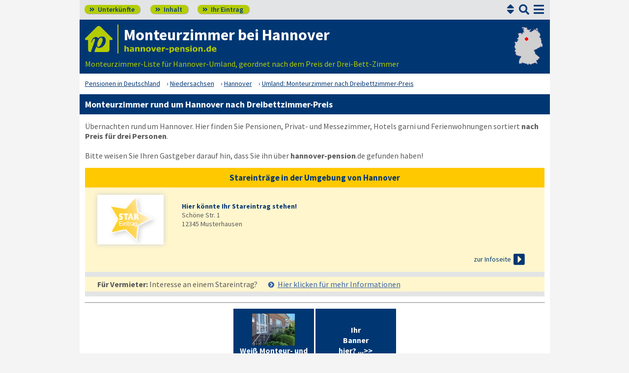

--- FILE ---
content_type: text/html; charset=UTF-8
request_url: https://www.hannover-ferienwohnung.de/u-verzeichnis-3z.html
body_size: 15828
content:
<!DOCTYPE html>
<html lang="de">
<head>
<meta charset="utf-8">
<link rel="preload" href="https://www.deutsche-pensionen.de/fonts/fontawesome/webfonts/fa-solid-900.woff2?v=1.0.11" as="font" crossorigin>
<link rel="preload" href="https://www.deutsche-pensionen.de/fonts/ssp/WOFF2/TTF/SourceSansPro-Regular.ttf.woff2?v=1.0.11" as="font" crossorigin>
<link rel="preload" href="https://www.deutsche-pensionen.de/fonts/ssp/WOFF2/TTF/SourceSansPro-Semibold.ttf.woff2?v=1.0.11" as="font" crossorigin>
<link rel="preload" href="https://www.deutsche-pensionen.de/fonts/ssp/WOFF2/TTF/SourceSansPro-Bold.ttf.woff2?v=1.0.11" as="font" crossorigin>




<meta id="testViewport" name="viewport" content="width=device-width">
<script>
<!--
 if (screen.width < 320) {
		var mvp = document.getElementById('testViewport');
		mvp.setAttribute('content','width=320');
 }
 if (top.frames.length > 0) {
    top.location.href=self.location;
 }


	function karteMitPunktOeffnen() {
		
		kpnr = sessionStorage.getItem('kpnr');
		svs = sessionStorage.getItem('svs');
		sessionStorage.clear();
		if (kpnr) {
			bildname = 'https://www.deutsche-pensionen.de/';
			bildname = bildname + '_karte/_karte_umg_pension-hannover_nr_' + kpnr + '.png';
			bw('punktkarteUmg', bildname, 'akkKarteUmg', svs);
		}
		
	} 
//-->
</script>
<link name="cssDat" id="cssDat" rel="stylesheet" type="text/css" href="https://www.deutsche-pensionen.de/umgebung-_-P1.css?v=1.0.11">
<meta content="de" http-equiv="Language">
<meta name="robots" content="follow">
<meta name="description" content="▶️ Bei Hannover: Monteurzimmer / Monteurwohnung, sortiert nach 3-Bett-Zimmer-Preis | Jan 2026 ☀️ Wählen Sie hier Ihre Monteurunterkunft rund um Hannover!">
<meta name="keywords" content="Hannover Mehrbettzimmer, Hannover Monteurzimmer, Hannover Drei-Bett-Zimmer, Hannover Monteurunterkunft, Hannover Gruppenunterkunft">
<link rel="canonical" href="https://www.deutsche-pensionen.de/pension-hannover/u-verzeichnis-3z.html">
<link rel="shortcut icon" href="https://www.deutsche-pensionen.de/favicon.ico" title="Hannover monteurwohnung" />
<link rel="icon" type="image/png" href="https://www.deutsche-pensionen.de/favicon-96x96.png" sizes="96x96" />
<link rel="apple-touch-icon" href="https://www.deutsche-pensionen.de/apple-touch-icon-160x160.png">




<title>Monteurzimmer bei Hannover, 3er Zimmer ☑️ deutsche-pensionen.de</title>
<meta name="verification" content="9e0cf4b0f62da163612919440e3fb5b2" />

<meta name="referrer" content="origin">
	<script id="schemaItems" type="application/ld+json">{ "@context": "https://schema.org", "@type": "ItemList", "@id": "https://www.deutsche-pensionen.de/pension-hannover/u-verzeichnis-3z.html", "url": "https://www.deutsche-pensionen.de/pension-hannover/u-verzeichnis-3z.html", "name": "Monteurzimmer bei Hannover, 3er Zimmer ☑️ deutsche-pensionen.de", "numberOfItems": "22", "itemListElement": [ { "@type": "ListItem", "position": 1, "name":"Hier könnte Ihr Stareintrag stehen!", "url":"ihr-eintrag-se.html" }, { "@type": "ListItem", "position": 2, "name":"Handwerker-Hotel", "url":"30823-_zs_-handwerker-hotel.html" }, { "@type": "ListItem", "position": 3, "name":"Pension Genat + Ferienwohnung", "url":"30900-_zs_-pension-genat-ferienwohnung.html" }, { "@type": "ListItem", "position": 4, "name":"Pension Werner", "url":"30827-_zs_-pension-werner.html" }, { "@type": "ListItem", "position": 5, "name":"Ferienwohnung & Apartment Dreisch", "url":"30982-_zs_-ferienwohnung-apartment-dreisch.html" }, { "@type": "ListItem", "position": 6, "name":"Arbeiterpension / Ferienwohnung Knapp", "url":"31515-arbeiterpension-ferienwohnung-knapp.html" }, { "@type": "ListItem", "position": 7, "name":"Weiß Monteur- und Ferienwohnungen", "url":"30659-_zs_-weiss-monteur-ferienwohnungen.html" }, { "@type": "ListItem", "position": 8, "name":"Monteur-Pension und Ferienwohnung Seip", "url":"30916-_zs_-pension-und-ferienwohnung-seip.html" }, { "@type": "ListItem", "position": 9, "name":"Pension Ambiente of House Drei-Zehn", "url":"30952-_zs_-pension-ambiente-of-house-drei-zehn.html" }, { "@type": "ListItem", "position": 10, "name":"Gasthaus da Luca", "url":"30855-_zs_-gasthaus-da-luca.html" }, { "@type": "ListItem", "position": 11, "name":"Private Pension Voltmer", "url":"http://www.pension-voltmer.de" }, { "@type": "ListItem", "position": 12, "name":"Privatzimmer Hohenhameln", "url":"31249-_zs_-privatzimmer-hohenhameln.html" }, { "@type": "ListItem", "position": 13, "name":"Gästehaus Müller", "url":"30916-_zs_-gaestehaus-mueller.html" }, { "@type": "ListItem", "position": 14, "name":"Ferienwohnung / Apartment Knapp", "url":"31515-ferienwohnung-apartment-knapp.html" }, { "@type": "ListItem", "position": 15, "name":"Hotel garni Springe", "url":"31832-_zs_-hotel-garni-springe.html" }, { "@type": "ListItem", "position": 16, "name":"Pension und Motel Gierschner's Hof", "url":"31275-_zs_-pension-und-motel-gierschner-hof.html" }, { "@type": "ListItem", "position": 17, "name":"Die Wedemark Pension", "url":"30900-_zs_-die-wedemark-pension.html" }, { "@type": "ListItem", "position": 18, "name":"Gästezimmer-Pension Familie Auschill & Monteurzimmer", "url":"30880-_zs_-gaestezimmer-pension-familie-auschill.html" }, { "@type": "ListItem", "position": 19, "name":"Pension Hotel Giesemanns", "url":"30938-_zs_-pension-hotel-giesemanns.html" }, { "@type": "ListItem", "position": 20, "name":"Tennis-Hotel garni Kraushaar", "url":"30880-_zs_-hotel-garni-kraushaar.html" }, { "@type": "ListItem", "position": 21, "name":"Gästehaus Will", "url":"30916-_zs_-gaestehaus-will.html" }, { "@type": "ListItem", "position": 22, "name":"Gästehaus Weisser Bär - Bed & Breakfast", "url":"31319-_zs_-gaestehaus-weisser-baer-bed-breakfast.html" } ]}</script>
</head>


<body onLoad=" sortmenuAufBeiLaden();  karteMitPunktOeffnen(); ">


<script type="text/javascript" src="https://www.deutsche-pensionen.de/js_eec.js?v=1.0.11" async></script>

			<span class="mobMenuHG">

				<a class="kopfnavi knpl" href="#ueh2stadt" title="Pensionsliste in und um Hannover"><span class="fas">&#xf101;</span> Unterkünfte</a>			
								<a class="kopfnavi kninh" href="inhalt.html" title="Zur Inhaltsübersicht"><span class="fas">&#xf101;</span> Inhalt</a>
				
				
								<a class="kopfnavi knie" href="ihr-eintrag.html" title="Ihre Unterkunft eintragen & bewerben"><span class="fas">&#xf101;</span> Ihr Eintrag</a>


						
	
			<label for="kopfsf" class="fas kopfsf" onmousedown="suchfeldLeeren();">&#xf002;</label>
							<a href="#sprumaSort1" class="fas sortSprung" onClick="sortmenuAuf();" title="Zu den Sortiermöglichkeiten">&#xf0dc;</a>
				
			
		</span><!--mobMenüEndeHG-->
			
		
			<input type="checkbox" id="mmOX" class="mmOXinp">
			<label for="mmOX" class="mmOX">
				<span class="fa fa-bars mobmenuO"></span>
				<span class="fa fa-times mobmenuX"></span>
			</label>


			<div class="menu" onClick="menuZu();">
				<label for="mmOX"><div class="menuPunkte">
													<a class="hl" href="verzeichnis-lage.html" title="Zu den Unterkünften" onClick="menuZu(); " >Unterkünfte</a>
									<div class="menuSub">
<a href="u-verzeichnis-lage.html#stareintraege" title="Zur Sortierung nach der Postleitzahl">sortiert nach Lage</a>
<a href="u-verzeichnis-dz.html#stareintraege" title="Zur Sortierung nach Preis für 2 Personen">sortiert nach Preis</a>
<a href="verzeichnis.html" title="Weitere Sortiermöglichkeiten">weitere Sortierungen</a>
<a href="verzeichnis-lage.html#stareintraege" title="Zu den Unterkünften in der Stadt">Unterkünfte in der Stadt</a>
</div><!--menuSub ENDE-->
									<a class="std" href="inhalt.html" title="Erläuterungen der einzelnen Menüpunkte"  onClick="menuZu(); " >Inhalt</a>
									<!--Kein Sub-Menü!-->
									<a class="std" href="ihr-eintrag.html" title="Hier können Sie Ihre Unterkunft auf www.hannover-pension.de eintragen."  onClick="menuZu(); " >Ihr Eintrag</a>
									<!--Kein Sub-Menü!-->
									<a class="std" href="aktuelles.html" title="Neue Einträge auf www.hannover-pension.de sowie aktuelle Meldungen aus den Unterkünften"  onClick="menuZu(); " >Aktuelles</a>
									<!--Kein Sub-Menü!-->
									<a class="std" href="infos-stadt-hannover.html" title="Infos zur Stadt Hannover"  onClick="menuZu(); " >Infos zur Stadt </a>
									<!--Kein Sub-Menü!-->
			
				</div></label><!--menuPunkte Ende-->
			</div><!-- div menu ENDE-->







<div class="menuPH"></div>

	<a class="spruma" id="top"></a>
	<div class="ganzeSeite">
		
	
		<div class="kopf pKopf">
	
									<input class="kopfsf" id="kopfsf" type="checkbox" onChange="document.getElementById('suchfeld').focus();">
			<div class="kopfsf">
				<form name="sufu" id="sufu" method="post" action="https://www.deutsche-pensionen.de/suchseite.html">
				<span class="kopfsftxt">Suche Unterkunft in</span>
				<input class="dblau" name="suchfeld" id="suchfeld" type="text" placeholder="(Stadtname oder PLZ)" onblur="versenden();"><span class="fas sfl1" onclick="versenden();">&#xf002;</span>
				</form>
			</div>



	
	
								<div class="iconzeileTab"><div class="iconzeile">
					<a class="iconlink" href="https://www.deutsche-pensionen.de/pension-hannover/"
						 title="Gastgeber-Verzeichnis für Hannover"><img src="https://www.deutsche-pensionen.de/bilder/dp-icon.png" alt="Icon deutsche-pensionen.de"></a>



					
					<div class="a1deupen">
						<strong class="sitreaus orig_H1">Monteurzimmer bei Hannover</strong>						<br><span class="zdNhkProj"><img src="https://www.deutsche-pensionen.de/_dompic/hannover-72-0-invstd.png" alt="hannover-pension.de" 
																				style="width:190px; "></span>					</div>



					



				</div></div>


								<span class="a1su">				
				Monteurzimmer-Liste für Hannover-Umland, geordnet nach dem Preis der Drei-Bett-Zimmer				</span>



				<a class="kopfkarte" href="https://www.deutsche-pensionen.de/landkarte.html" title="preiswerte Gastgeber in Deutschland via Landkarte finden" style="height:clamp(77px, 100%, 100%); width:57px;"><img src="https://www.deutsche-pensionen.de/bilder/kopfkarten/hannover.png" alt="Mini-Karte mit Lage der Region Hannover in Rot, Link zur großen Karte mit Pensionsportalen in ganz Deutschland" style="width:57px; height:77px;"></a>


			</div><!--Kopf ende-->
				
	

			


				<div class="breadcrumbs">
						<ul class="breadcrumbs" itemscope itemtype="https://schema.org/BreadcrumbList">
<li itemprop="itemListElement" itemscope itemtype="https://schema.org/ListItem" class="bcoe">
<a itemprop="item" href="https://www.deutsche-pensionen.de" title="Pensionen in Deutschland">
<span itemprop="name">Pensionen in Deutschland</span></a>
<meta itemprop="position" content="1" />
</li>
<li itemprop="itemListElement" itemscope itemtype="https://schema.org/ListItem">
<a itemprop="item" href="https://www.deutsche-pensionen.de/Niedersachsen.html" title="Niedersachsen (Bundesland)">
<span itemprop="name">Niedersachsen</span></a>
<meta itemprop="position" content="2" />
</li>
<li itemprop="itemListElement" itemscope itemtype="https://schema.org/ListItem">
<a itemprop="item" href="/" title="Hannover ">
<span itemprop="name">Hannover </span></a>
<meta itemprop="position" content="3" />
</li>
<li itemprop="itemListElement" itemscope itemtype="https://schema.org/ListItem">
<a itemprop="item" href="#stareintraege" title="Umland: Monteurzimmer nach Dreibettzimmer-Preis">
<span itemprop="name">Umland: Monteurzimmer nach Dreibettzimmer-Preis</span></a>
<meta itemprop="position" content="4" />
</li>

</ul>
				</div>

	
	
	
	

						
		
		





				





<div class="stdtxt">
	<h1>Monteurzimmer rund um Hannover nach Dreibettzimmer-Preis</h1>

	Übernachten rund um Hannover. Hier finden Sie Pensionen, Privat- und Messezimmer, Hotels garni und Ferienwohnungen sortiert <b>nach Preis für drei Personen</b>.<br>

	<br>
	<span class="bwsig">Bitte weisen Sie Ihren Gastgeber darauf hin, dass Sie ihn über <span class="nowrap"><strong>hannover-pension</strong>.de</span> gefunden haben!</span>



	<a class="spruma" id="ueberAdSense"></a>

			
		

		

	




	<a class="spruma" id="pensionenverzeichnis"></a>

	

		
				

				
				


     





	<a class="spruma" id="stareintraege"></a>
	

	<h2 class="tabUeber tu_w_hgdgelb at5">Stareinträge in der Umgebung von Hannover</h2>	
	
	
	
	
	

 
<span class="eintragstabelle seTab">

	<br class="usb"><a class="spruma" id="kein-se"></a><span class="ez_eintrag vSE" itemscope itemtype="https://schema.org/LodgingBusiness">
						<span class="vBild vbKR  vSE">
							
							 
							 <a href="ihr-eintrag-se.html" title="Musterhausen: Hier könnte Ihr Stareintrag stehen!"><img class="vsb vsbBreite" src="https://www.deutsche-pensionen.de/bilder/proj_eintrag_se_stern.png" alt="Hier könnte Ihr Stareintrag stehen! in Musterhausen"  loading="lazy" itemprop="image"></a>						</span><!--vBildEnde-->
						

						<span class="vAdresse vSE">
							
							
							
								<strong class="dblau" itemprop="name"><a class="ern" href="ihr-eintrag-se.html" title="Musterhausen: Hier könnte Ihr Stareintrag stehen!">Hier könnte Ihr Stareintrag stehen!</a><br></strong>
								<span itemprop="address" itemscope itemtype="https://schema.org/PostalAddress"><span itemprop="streetAddress">Schöne Str. 1<br>
</span><span itemprop="postalCode">12345</span> <span itemprop="addressLocality">Musterhausen<br></span>								</span>
								<b><span itemprop="telephone"></span><br></b>							
													
							<br class="usb">
						</span>


													
							
								
							
								<span class="vPreiseZ vSE"><b class="dblau"><span></span></b><br class="usb"></span>

									
									
		
							
							 
							
							
							<span class="vSymbole vSE"><span>
														</span></span>
													<span class="taL vTextBreit vSE">
															</span>
											
							
						
							
													<span class="vInfo vSE"><span class="inlbl vaM"><a href="ihr-eintrag-se.html" title="Musterhausen b. Hannover: Hier könnte Ihr Stareintrag stehen!" itemprop="url"><span class="dpzu1">zur Infoseite</span> <span class="nurMobil dpzu2">Info</span> <span class="fa">&#xf152;</span></a></span></span>
														
							
						
						
					</span><!--ez_eintrag Ende-->	


					

 	
	<span class="ez_FV vSE"><b>Für Vermieter:</b> Interesse an einem Stareintrag?<br class="usb"> <a class="pfli_fltstd" href="ihr-eintrag-se.html" title="Für Vermieter: Stareintrag buchen!">Hier klicken für mehr <span class="inflang">Informationen</span><span class="usb"> / </span><span class="infkurz">Infos</span></a>
	</span>
	

</span><!--Eintragstabelle ENDE-->				<!--<div class="nurMobil punktlinie" style="margin-top:11px;"></div>-->
		<hr class="punktlinie">		<span class="bannerZeile">
			<a class="banner_bv_tubAussen" href="https://www.weiss-ferienwohnung.de/" target="_blank" title="Weiß Monteur- und Ferienwohnungen: Messezimmer & Monteurszimmer"><span class="banner_bv_tub" style="line-height:16px">
	<b>
	<img id="diesesBild" src="https://www.deutsche-pensionen.de/bilder/banner-hannover-weiss-monteur-und-ferienwohnungen.jpg" alt="Banner Weiß Monteur- und Ferienwohnungen: Messezimmer & Monteurszimmer"><br>
	Weiß Monteur- und<br>
Ferienwohnungen,<br>
Messezimmer
	</b>
</span></a> 

<a class="banner_bv_ntAussen fixfs16" style="line-height:28px;" href="ihr-eintrag-banner.html" title="Buchen Sie hier ein Werbebanner"><span class="banner_bv_nt">
	<b>
	Ihr<br>Banner<br>hier? ...>>
	</b>
</span></a>
		</span><hr class="punktlinie" style="margin:8px 0px 0px 0px">
	



     




	<a class="spruma" id="khr"></a>
	

	<br><h2 class="tabUeber tu_w_hgdb at5">Monteurzimmer etc. in der Umgebung von Hannover</h2>	
	
	
	
	
	

 
<span class="eintragstabelle">

						
<span class="kartenbereichTab kbtNorKarte">
		


		<input type="checkbox" id="akkKarteUmg" class="akkKarteUmg">
		<label for="akkKarteUmg" class="akKnopf akkKarteUmg" onClick="kartezentr('punktkarteUmg', 'https://www.deutsche-pensionen.de/_karte/_karte_umg_pension-hannover.png')" title="Kartenansicht Umgebung öffnen/schließen">
				Kartenansicht Umgebung
				<span class="fa akkAuf">&#xf13a;</span>
				<span class="fa akkZu">&#xf139;</span>
			
		</label>
		
		<span class="ausklappKarteUmg">
			<span class="kasutext">
				Kartensuche: Klick auf die Punkte <img class="vaM" src="https://www.deutsche-pensionen.de/bilder/kp-bsp.png" alt="(0)"  style="width:17px; height:17px;"> führt zum Detaileintrag<br>

			</span>

			
			<span class="inhaltKartenbereich">
				
				<span class="inhaltKBpunkte" id="punktkarteUmgscroll">
					<span class="kartenanker" id="karteUmgebung"></span>

									<img name="punktkarteUmg" id="punktkarteUmg" 
						src="https://www.deutsche-pensionen.de/_karte/_karte_umg_pension-hannover.png"
						alt="Karte mit Pensionen und anderen Unterkünften rund um Hannover" usemap="#PunktkarteUmg"
						style="width:450px; height:433px;">
					<!-- Linkmap-->
					<map name="PunktkarteUmg">
					<area shape="circle" coords="215,118,8" href="#die-wedemark-pension" alt="107: Die Wedemark Pension" title="107: Die Wedemark Pension">
<area shape="circle" coords="183,182,8" href="#pension-werner" alt="111: Pension Werner" title="111: Pension Werner">
<area shape="circle" coords="271,186,8" href="#gaestehaus-will" alt="113: Gästehaus Will" title="113: Gästehaus Will">
<area shape="circle" coords="286,234,8" href="#gaestehaus-weisser-baer-bed-breakfast" alt="114: Gästehaus Weisser Bär - Bed & Breakfast" title="114: Gästehaus Weisser Bär - Bed & Breakfast">
<area shape="circle" coords="279,277,8" href="#gaestezimmer-pension-familie-auschill" alt="119: Gästezimmer-Pension Familie Auschill & Monteurzimmer" title="119: Gästezimmer-Pension Familie Auschill & Monteurzimmer">
<area shape="circle" coords="127,177,8" href="#ferienwohnung-apartment-knapp" alt="120: Ferienwohnung / Apartment Knapp" title="120: Ferienwohnung / Apartment Knapp">
<area shape="circle" coords="258,180,8" href="#weiss-monteur-ferienwohnungen" alt="3: Weiß Monteur- und Ferienwohnungen" title="3: Weiß Monteur- und Ferienwohnungen">
<area shape="circle" coords="232,150,8" href="#gasthaus-da-luca" alt="35: Gasthaus da Luca" title="35: Gasthaus da Luca">
<area shape="circle" coords="288,190,8" href="#pension-und-ferienwohnung-seip" alt="40: Monteur-Pension und Ferienwohnung Seip" title="40: Monteur-Pension und Ferienwohnung Seip">
<area shape="circle" coords="283,174,8" href="#private-pension-voltmer" alt="41: Private Pension Voltmer" title="41: Private Pension Voltmer">
<area shape="circle" coords="263,111,8" href="#pension-hotel-giesemanns" alt="42: Pension Hotel Giesemanns" title="42: Pension Hotel Giesemanns">
<area shape="circle" coords="196,240,8" href="#pension-ambiente-of-house-drei-zehn" alt="44: Pension Ambiente of House Drei-Zehn" title="44: Pension Ambiente of House Drei-Zehn">
<area shape="circle" coords="116,189,8" href="#arbeiterpension-ferienwohnung-knapp" alt="45: Arbeiterpension / Ferienwohnung Knapp" title="45: Arbeiterpension / Ferienwohnung Knapp">
<area shape="circle" coords="346,205,8" href="#pension-und-motel-gierschner-hof" alt="50: Pension und Motel Gierschner's Hof" title="50: Pension und Motel Gierschner's Hof">
<area shape="circle" coords="234,254,8" href="#hotel-garni-kraushaar" alt="53: Tennis-Hotel garni Kraushaar" title="53: Tennis-Hotel garni Kraushaar">
<area shape="circle" coords="239,315,8" href="#ferienwohnung-apartment-dreisch" alt="56: Ferienwohnung & Apartment Dreisch" title="56: Ferienwohnung & Apartment Dreisch">
<area shape="circle" coords="159,322,8" href="#hotel-garni-springe" alt="59: Hotel garni Springe" title="59: Hotel garni Springe">
<area shape="circle" coords="348,289,8" href="#privatzimmer-hohenhameln" alt="62: Privatzimmer Hohenhameln" title="62: Privatzimmer Hohenhameln">
<area shape="circle" coords="157,196,8" href="#handwerker-hotel" alt="68: Handwerker-Hotel" title="68: Handwerker-Hotel">
<area shape="circle" coords="297,178,8" href="#gaestehaus-mueller" alt="77: Gästehaus Müller" title="77: Gästehaus Müller">
<area shape="circle" coords="231,118,8" href="#pension-genat-ferienwohnung" alt="95: Pension Genat + Ferienwohnung" title="95: Pension Genat + Ferienwohnung">
<area shape="circle" coords="346,70,8" target="_blank" href="https://www.deutsche-pensionen.de/pension-celle/" alt="CE: celle-pensionen.de" title="CE: celle-pensionen.de">
<area shape="circle" coords="301,365,8" target="_blank" href="https://www.deutsche-pensionen.de/pension-hildesheim/" alt="HI: hildesheim-pension.de" title="HI: hildesheim-pension.de">
<area shape="circle" coords="87,384,8" target="_blank" href="https://www.deutsche-pensionen.de/pension-hameln/" alt="HM: hameln-pension.de" title="HM: hameln-pension.de">
<area shape="circle" coords="242,267,8" target="_blank" href="https://www.deutsche-pensionen.de/pension-laatzen/" alt="LZ: laatzen-pension.de" title="LZ: laatzen-pension.de">
<area shape="circle" coords="17,296,8" target="_blank" href="https://www.deutsche-pensionen.de/pension-minden/" alt="MI: minden-pension.de" title="MI: minden-pension.de">
<area shape="circle" coords="38,57,8" target="_blank" href="https://www.deutsche-pensionen.de/pension-nienburg/" alt="NI: nienburg-pension.de" title="NI: nienburg-pension.de">
<area shape="circle" coords="433,342,8" target="_blank" href="https://www.deutsche-pensionen.de/pension-salzgitter/" alt="SZ: salzgitter-pension.de" title="SZ: salzgitter-pension.de">
						<area shape="circle" coords="229,192,16" href="verzeichnis-3z.html" title="Zu den Unterkünften in Hannover">
											</map>
					
				</span><!--inhaltKBpunkte  Umg ENDE-->
				<span class="inhaltKBumgebung">
					<a href="verzeichnis-3z.html" title="Zur Stadt Hannover"><img src="bilder/verzeichniskarte_klein.png" class="ugkk" alt="Die Verzeichniskartekarte" style="width:120px; height:94px;"><br></a>
					 <a class="pfli_fltstd aglink" href="verzeichnis-3z.html" title="Zur Stadt Hannover"><b>Unterkünfte in der Stadt</b></a>
				</span>
		
			
			

				
			</span><!--inhaltKartenbereich ENDE-->
			
		</span><!--ausklappKarteUmg ENDE-->
</span><a class="spruma" id="sprumaSort1"></a>	
		<span class="sortierbereich"><a class="spruma" id="sortierleisteMobE1"></a>				<input type="checkbox" id="akkSort1" class="akkSort1">
				<label for="akkSort1" class="akKnopf akkSortAllg akkSort1">
						Sortierung nach: 3Z-Preis						<span class="fa akkAuf">&#xf13a;</span>
						<span class="fa akkZu">&#xf139;</span>
					
				</label><br>
				

		<span class="inhaltSortierleiste">
				<a class="spruma" id="sortierleiste1"></a>
					




					
					<input type="checkbox" id="shMehr" class="shMehr">
					<label for="shMehr" class="shMehr" title="Informationen zur Sortierung"><img class="fzRota " src="https://www.deutsche-pensionen.de/bilder/fz.png" alt="?" aria-hidden="true"></label>
										
					<span class="shText" name="sortHinweis">
						Die untenstehende Liste kann sortiert werden.<br>
						Für eine Sortierung der Liste der Unterkünfte bitte auf das gewünschte Kriterium klicken.<br>
						Hinweis: Die gelb unterlegten Stareinträge bleiben von der Sortierung ausgenommen und stehen immer am Tabellenkopf; danach folgen die Bildeinträge

						und schließlich die restlichen sortierten Einträge (beide jeweils in sich sortiert)!					</span>					

	









					
					<span class="sl_lp">
						<br class="usb"><a class="pfli_fltstd" href="u-verzeichnis-lage.html" title="Zur Sortierung nach Postleitzahl">Postleitzahl</a><br class="usb"><a class="pfli_fltstd" href="u-verzeichnis-km.html" title="Zur Sortierung nach Entfernung zum Zentrum">km zur City</a><br class="usb"><br class="usb"><a class="pfli_fltstd" href="u-verzeichnis-ez.html" title="Zur Sortierung nach Preis für eine Person">Preis: 1 Pers.</a><br class="usb"><a class="pfli_fltstd" href="u-verzeichnis-dz.html" title="Zur Sortierung nach Preis für zwei Personen">Preis: 2 Pers.</a><br class="usb"><span class="korange"><b> Preis: 3 Pers.</b></span><br class="usb"><a class="pfli_fltstd" href="u-verzeichnis-ferienwohnung.html" title="Zur Sortierung nach Preis der Ferienwohnung">Preis: FeWo</a>						
					</span>

				
				
		</span><!--inhaltSortierleiste ENDE-->
	</span>
	<a class="spruma" id="haupttabelle"></a><br class="usb"><a class="spruma" id="handwerker-hotel"></a><span class="ez_eintrag" itemscope itemtype="https://schema.org/LodgingBusiness">
						<span class="vBild">
							
							 
							 <a href="30823-_zs_-handwerker-hotel.html" title="Garbsen: Handwerker-Hotel"><img class="vsb vsbBreite" src="images/klein/30823-handwerker-hotel.jpg" alt="Handwerker-Hotel in Garbsen"  loading="lazy" itemprop="image"></a>						</span><!--vBildEnde-->
						

						<span class="vAdresse">
							
							
							
								<strong class="dblau" itemprop="name"><a class="ern" href="30823-_zs_-handwerker-hotel.html" title="Garbsen: Handwerker-Hotel">Handwerker-Hotel</a><br></strong>
								<span itemprop="address" itemscope itemtype="https://schema.org/PostalAddress"><span itemprop="streetAddress">Garbsener Schweiz 1-5<br>
</span><span itemprop="postalCode">30823</span> <span itemprop="addressLocality">Garbsen<br></span>								</span>
								<b><span itemprop="telephone">+49-178-8532277</span><br></b>							
							<span><span class="a"><a href="#karteUmgebung" title="Zur Einrichtung" onClick="bw('punktkarteUmg', 'https://www.deutsche-pensionen.de/_karte/_karte_umg_pension-hannover_nr_68.png', 'akkKarteUmg','0')">68</a></span>
																
							<a class="mobKM hovtodblau" href="#karteUmgebung" title="Zur Karte" onClick="bw('punktkarteUmg', 'https://www.deutsche-pensionen.de/_karte/_karte_umg_pension-hannover_nr_68.png', 'akkKarteUmg','0')"><span class="fa">&#xf3c5;</span> 14 km</a></span><br class="usb">
						</span>


													
							
								
							
								<span class="vPreiseZ"><b class="dblau"><span><span class="mprTxt">Zi. <span class="fwreg">ab &euro;:</span></span><span class="mprPrZ"><span class="mprPr"><span class="mAbstM">1<span class="fa" title="Person">&#xf183;</span></span> <span class="fwreg">25</span></span>
<span class="mprPr"><span class="mAbstM">2<span class="fa" title="Personen">&#xf183;</span></span> <span class="fwreg">34</span></span>
<span class="mprPr"><span class="mAbstM">3<span class="fa" title="Personen">&#xf183;</span></span> <span class="fwreg">36</span></span>
</span><!--mprPrZ--><br><span class="mprTxt">FeWo <span class="fwreg">ab &euro;:</span></span><span class="mprPrZ"><span class="mprPr"><span class="mAbstM">1<span class="fa" title="Personen">&#xf183;</span></span> <span class="fwreg">25</span></span>
<span class="mprPr"><span class="mAbstM">4<span class="fa" title="Personen">&#xf183;</span></span> <span class="fwreg">52</span></span>
</span><!--mprPrZ--></span></b><br class="usb"></span>

									
									
		
							
							 
							
							
							<span class="vSymbole"><span>
																<span class="vFtverz">Direkt am Waldrand und mit super Anbindung über die A2: Ihre Handwerker-Unterkunft</span>
							<span class="mitTT sin si_pens-flughafennah" ontouchstart="toggleNext(this);"></span>
<span name="ttem" class="ttInhalt" ontouchstart="toggleThis(this);">gute Anbindung zum Flughafen</span>

<span class="mitTT sin si_pens-anbindung-autobahn" ontouchstart="toggleNext(this);"></span>
<span name="ttem" class="ttInhalt" ontouchstart="toggleThis(this);">gute Anbindung zur Autobahn</span>

<span class="mitTT sin si_pens-dusche-wc" ontouchstart="toggleNext(this);"></span>
<span name="ttem" class="ttInhalt" ontouchstart="toggleThis(this);">eigene Dusche / WC</span>

<span class="mitTT sin si_pens-tv" ontouchstart="toggleNext(this);"></span>
<span name="ttem" class="ttInhalt" ontouchstart="toggleThis(this);">eigenes TV</span>

<span class="mitTT sin si_pens-wlan" ontouchstart="toggleNext(this);"></span>
<span name="ttem" class="ttInhalt" ontouchstart="toggleThis(this);">kabelloser Internetanschluss (WLAN)</span>

<span class="mitTT sin si_pens-zimmerteilung" ontouchstart="toggleNext(this);"></span>
<span name="ttem" class="ttInhalt" ontouchstart="toggleThis(this);">Zimmerteilung möglich (bettenweise Vermietung)</span>

<span class="mitTT sin si_pens-gruppe" ontouchstart="toggleNext(this);"></span>
<span name="ttem" class="ttInhalt" ontouchstart="toggleThis(this);">für größere Gruppen geeignet</span>

<span class="mitTT sin si_freitext" ontouchstart="toggleNext(this);"></span>
<span name="ttem" class="ttInhalt" ontouchstart="toggleThis(this);">Autobahn A2 , Waldrand , ruhig</span>

							</span></span>
													<span class="taL vTextBreit">
								<br class="usb"><span><b>✓</b> Autobahn A2 , Waldrand , ruhig<br></span><span><b>✓</b> gute Anbindung zum Flughafen<br></span><span><b>✓</b> gute Anbindung zur Autobahn<br></span><span><b>✓</b> eigene Dusche / WC<br></span><span><b>✓</b> eigenes TV<br></span><span><b>✓</b> kabelloser Internetanschluss (WLAN)<br></span><span><b>✓</b> Zimmerteilung möglich (bettenweise Vermietung)<br></span><span><b>✓</b> für größere Gruppen geeignet<br></span>							</span>
											
							
						
							
													<span class="vInfo"><span class="inlbl vaM"><a href="30823-_zs_-handwerker-hotel.html" title="Garbsen b. Hannover: Handwerker-Hotel"><span class="dpzu1">zur Unterkunft</span> <span class="nurMobil dpzu2">Info</span> <span class="fa">&#xf152;</span></a></span></span>
														
							
						
						
					</span><!--ez_eintrag Ende-->	
<br class="usb"><a class="spruma" id="pension-genat-ferienwohnung"></a><span class="ez_eintrag" itemscope itemtype="https://schema.org/LodgingBusiness">
						<span class="vBild">
							
							 
							 <a href="30900-_zs_-pension-genat-ferienwohnung.html" title="Wedemark: Pension Genat + Ferienwohnung"><img class="vsb vsbBreite" src="images/klein/30900-pension-genat-ferienwohnung.jpg" alt="Pension Genat + Ferienwohnung in Wedemark"  loading="lazy" itemprop="image"></a>						</span><!--vBildEnde-->
						

						<span class="vAdresse">
							
							
							
								<strong class="dblau" itemprop="name"><a class="ern" href="30900-_zs_-pension-genat-ferienwohnung.html" title="Wedemark: Pension Genat + Ferienwohnung">Pension Genat + Ferienwohnung</a><br></strong>
								<span itemprop="address" itemscope itemtype="https://schema.org/PostalAddress"><span itemprop="streetAddress">Industrieweg 4<br>
</span><span itemprop="postalCode">30900</span> <span itemprop="addressLocality">Wedemark<br></span>								</span>
								<b><span itemprop="telephone" class="sezep">+49-5130-9689871</span><br></b>							
							<span><span class="a"><a href="#karteUmgebung" title="Zur Einrichtung" onClick="bw('punktkarteUmg', 'https://www.deutsche-pensionen.de/_karte/_karte_umg_pension-hannover_nr_95.png', 'akkKarteUmg','0')">95</a></span>
																
							<a class="mobKM hovtodblau" href="#karteUmgebung" title="Zur Karte" onClick="bw('punktkarteUmg', 'https://www.deutsche-pensionen.de/_karte/_karte_umg_pension-hannover_nr_95.png', 'akkKarteUmg','0')"><span class="fa">&#xf3c5;</span> 22 km</a></span><br class="usb">
						</span>


													
							
								
							
								<span class="vPreiseZ"><b class="dblau"><span><span class="mprTxt">Zi. <span class="fwreg">ab &euro;:</span></span><span class="mprPrZ"><span class="mprPr"><span class="mAbstM">1<span class="fa" title="Person">&#xf183;</span></span> <span class="fwreg">34</span></span>
<span class="mprPr"><span class="mAbstM">2<span class="fa" title="Personen">&#xf183;</span></span> <span class="fwreg">50</span></span>
<span class="mprPr"><span class="mAbstM">3<span class="fa" title="Personen">&#xf183;</span></span> <span class="fwreg">70</span></span>
</span><!--mprPrZ--><br><span class="mprTxt">FeWo <span class="fwreg">ab &euro;:</span></span><span class="mprPrZ"><span class="mprPr"><span class="mAbstM">2<span class="fa" title="Personen">&#xf183;</span></span> <span class="fwreg">80</span></span>
<span class="mprPr"><span class="mAbstM">6<span class="fa" title="Personen">&#xf183;</span></span> <span class="fwreg">150</span></span>
</span><!--mprPrZ--></span></b><br class="usb"></span>

									
									
		
							
							 
							
							
							<span class="vSymbole"><span>
																<span class="vFtverz">Pension & Hotel nördlich von Hannover, auch Ferienwohnung und Monteurzimmer vorh.</span>
							<span class="mitTT sin si_pens-flughafennah" ontouchstart="toggleNext(this);"></span>
<span name="ttem" class="ttInhalt" ontouchstart="toggleThis(this);">gute Anbindung zum Flughafen</span>

<span class="mitTT sin si_pens-anbindung-autobahn" ontouchstart="toggleNext(this);"></span>
<span name="ttem" class="ttInhalt" ontouchstart="toggleThis(this);">gute Anbindung zur Autobahn</span>

<span class="mitTT sin si_pens-bahnanbindung" ontouchstart="toggleNext(this);"></span>
<span name="ttem" class="ttInhalt" ontouchstart="toggleThis(this);">gute Anbindung zur Bahn</span>

<span class="mitTT sin si_pens-dusche-wc" ontouchstart="toggleNext(this);"></span>
<span name="ttem" class="ttInhalt" ontouchstart="toggleThis(this);">eigene Dusche / WC</span>

<span class="mitTT sin si_pens-etagenduwc" ontouchstart="toggleNext(this);"></span>
<span name="ttem" class="ttInhalt" ontouchstart="toggleThis(this);">mit Dusche/WC (geteilt mit anderen)</span>

<span class="mitTT sin si_pens-wlan" ontouchstart="toggleNext(this);"></span>
<span name="ttem" class="ttInhalt" ontouchstart="toggleThis(this);">kabelloser Internetanschluss (WLAN)</span>

<span class="mitTT sin si_pens-haustiere" ontouchstart="toggleNext(this);"></span>
<span name="ttem" class="ttInhalt" ontouchstart="toggleThis(this);">Haustiere erlaubt</span>

<span class="mitTT sin si_freitext" ontouchstart="toggleNext(this);"></span>
<span name="ttem" class="ttInhalt" ontouchstart="toggleThis(this);">Direkt am Bahnhof; Mit voll ausgestatteter Küche</span>

							</span></span>
													<span class="taL vTextBreit">
								<br class="usb"><span><b>✓</b> Direkt am Bahnhof; Mit voll ausgestatteter Küche<br></span><span><b>✓</b> gute Anbindung zum Flughafen<br></span><span><b>✓</b> gute Anbindung zur Autobahn<br></span><span><b>✓</b> gute Anbindung zur Bahn<br></span><span><b>✓</b> eigene Dusche / WC<br></span><span><b>✓</b> mit Dusche/WC (geteilt mit anderen)<br></span><span><b>✓</b> kabelloser Internetanschluss (WLAN)<br></span><span><b>✓</b> Haustiere erlaubt<br></span>							</span>
											
							
						
							
													<span class="vInfo"><span class="inlbl vaM"><a href="30900-_zs_-pension-genat-ferienwohnung.html" title="Wedemark b. Hannover: Pension Genat + Ferienwohnung"><span class="dpzu1">zur Unterkunft</span> <span class="nurMobil dpzu2">Info</span> <span class="fa">&#xf152;</span></a></span></span>
														
							
						
						
					</span><!--ez_eintrag Ende-->	
<br class="usb"><a class="spruma" id="pension-werner"></a><span class="ez_eintrag" itemscope itemtype="https://schema.org/LodgingBusiness">
						<span class="vBild">
							
							 
							 <a href="30827-_zs_-pension-werner.html" title="Garbsen OT Stelingen: Pension Werner"><img class="vsb vsbBreite" src="images/klein/30827-pension-werner.jpg" alt="Pension Werner in Garbsen OT Stelingen"  loading="lazy" itemprop="image"></a>						</span><!--vBildEnde-->
						

						<span class="vAdresse">
							
							
							
								<strong class="dblau" itemprop="name"><a class="ern" href="30827-_zs_-pension-werner.html" title="Garbsen OT Stelingen: Pension Werner">Pension Werner</a><br></strong>
								<span itemprop="address" itemscope itemtype="https://schema.org/PostalAddress"><span itemprop="streetAddress">Siemensstr. 20<br>
</span><span itemprop="postalCode">30827</span> <span itemprop="addressLocality">Garbsen OT Stelingen<br></span>								</span>
								<b><span itemprop="telephone">+49-171-3112712</span><br></b>							
							<span><span class="a"><a href="#karteUmgebung" title="Zur Einrichtung" onClick="bw('punktkarteUmg', 'https://www.deutsche-pensionen.de/_karte/_karte_umg_pension-hannover_nr_111.png', 'akkKarteUmg','0')">111</a></span>
																
							<a class="mobKM hovtodblau" href="#karteUmgebung" title="Zur Karte" onClick="bw('punktkarteUmg', 'https://www.deutsche-pensionen.de/_karte/_karte_umg_pension-hannover_nr_111.png', 'akkKarteUmg','0')"><span class="fa">&#xf3c5;</span> 12 km</a></span><br class="usb">
						</span>


													
							
								
							
								<span class="vPreiseZ"><b class="dblau"><span><span class="mprTxt">Zi. <span class="fwreg">ab &euro;:</span></span><span class="mprPrZ"><span class="mprPr"><span class="mAbstM">1<span class="fa" title="Person">&#xf183;</span></span> <span class="fwreg">35</span></span>
<span class="mprPr"><span class="mAbstM">2<span class="fa" title="Personen">&#xf183;</span></span> <span class="fwreg">60</span></span>
</span><!--mprPrZ--><br><span class="mprTxt">FeWo <span class="fwreg">ab &euro;:</span></span><span class="mprPrZ"><span class="mprPr"><span class="mAbstM">3<span class="fa" title="Personen">&#xf183;</span></span> <span class="fwreg">75</span></span>
</span><!--mprPrZ--></span></b><br class="usb"></span>

									
									
		
							
							 
							
							
							<span class="vSymbole"><span>
																<span class="vFtverz">freundliches Haus in ruhiger Umgebung, Bus in der Nähe, wenige Minuten zur A2</span>
							<span class="mitTT sin si_pens-fruehstuecksraum" ontouchstart="toggleNext(this);"></span>
<span name="ttem" class="ttInhalt" ontouchstart="toggleThis(this);">mit Frühstücksraum</span>

<span class="mitTT sin si_pens-dusche-wc" ontouchstart="toggleNext(this);"></span>
<span name="ttem" class="ttInhalt" ontouchstart="toggleThis(this);">eigene Dusche / WC</span>

<span class="mitTT sin si_pens-etagenduwc" ontouchstart="toggleNext(this);"></span>
<span name="ttem" class="ttInhalt" ontouchstart="toggleThis(this);">mit Dusche/WC (geteilt mit anderen)</span>

<span class="mitTT sin si_pens-parkmoeglichkeiten" ontouchstart="toggleNext(this);"></span>
<span name="ttem" class="ttInhalt" ontouchstart="toggleThis(this);">Parkmöglichkeiten vorhanden</span>

<span class="mitTT sin si_pens-wlan" ontouchstart="toggleNext(this);"></span>
<span name="ttem" class="ttInhalt" ontouchstart="toggleThis(this);">kabelloser Internetanschluss (WLAN)</span>

<span class="mitTT sin si_pens-eigene-kueche" ontouchstart="toggleNext(this);"></span>
<span name="ttem" class="ttInhalt" ontouchstart="toggleThis(this);">mit eigener Küche</span>

<span class="mitTT sin si_pens-haustiere" ontouchstart="toggleNext(this);"></span>
<span name="ttem" class="ttInhalt" ontouchstart="toggleThis(this);">Haustiere erlaubt</span>

<span class="mitTT sin si_freitext" ontouchstart="toggleNext(this);"></span>
<span name="ttem" class="ttInhalt" ontouchstart="toggleThis(this);">sehr zentral am Stadtrand von Hannover; in allen Zimmern Wlan & TV</span>

							</span></span>
													<span class="taL vTextBreit">
								<br class="usb"><span><b>✓</b> sehr zentral am Stadtrand von Hannover; in allen Zimmern Wlan & TV<br></span><span><b>✓</b> mit Frühstücksraum<br></span><span><b>✓</b> eigene Dusche / WC<br></span><span><b>✓</b> mit Dusche/WC (geteilt mit anderen)<br></span><span><b>✓</b> Parkmöglichkeiten vorhanden<br></span><span><b>✓</b> kabelloser Internetanschluss (WLAN)<br></span><span><b>✓</b> mit eigener Küche<br></span><span><b>✓</b> Haustiere erlaubt<br></span>							</span>
											
							
						
							
													<span class="vInfo"><span class="inlbl vaM"><a href="30827-_zs_-pension-werner.html" title="Garbsen b. Hannover: Pension Werner"><span class="dpzu1">zur Unterkunft</span> <span class="nurMobil dpzu2">Info</span> <span class="fa">&#xf152;</span></a></span></span>
														
							
						
						
					</span><!--ez_eintrag Ende-->	
<br class="usb"><a class="spruma" id="ferienwohnung-apartment-dreisch"></a><span class="ez_eintrag" itemscope itemtype="https://schema.org/LodgingBusiness">
						<span class="vBild">
							
							 
							 <a href="30982-_zs_-ferienwohnung-apartment-dreisch.html" title="Pattensen: Ferienwohnung & Apartment Dreisch"><img class="vsb vsbBreite" src="images/klein/30982-ferienwohnung-apartment-dreisch.jpg" alt="Ferienwohnung & Apartment Dreisch in Pattensen"  loading="lazy" itemprop="image"></a>						</span><!--vBildEnde-->
						

						<span class="vAdresse">
							
							
							
								<strong class="dblau" itemprop="name"><a class="ern" href="30982-_zs_-ferienwohnung-apartment-dreisch.html" title="Pattensen: Ferienwohnung & Apartment Dreisch">Ferienwohnung & Apartment Dreisch</a><br></strong>
								<span itemprop="address" itemscope itemtype="https://schema.org/PostalAddress"><span itemprop="streetAddress">Hagenkamp 20 B<br>
</span><span itemprop="postalCode">30982</span> <span itemprop="addressLocality">Pattensen<br></span>								</span>
								<b><span itemprop="telephone">+49-5066-63487</span><br></b>							
							<span><span class="a"><a href="#karteUmgebung" title="Zur Einrichtung" onClick="bw('punktkarteUmg', 'https://www.deutsche-pensionen.de/_karte/_karte_umg_pension-hannover_nr_56.png', 'akkKarteUmg','0')">56</a></span>
																
							<a class="mobKM hovtodblau" href="#karteUmgebung" title="Zur Karte" onClick="bw('punktkarteUmg', 'https://www.deutsche-pensionen.de/_karte/_karte_umg_pension-hannover_nr_56.png', 'akkKarteUmg','0')"><span class="fa">&#xf3c5;</span> 21 km</a></span><br class="usb">
						</span>


													
							
								
							
								<span class="vPreiseZ"><b class="dblau"><span><span class="mprTxt">Zi. <span class="fwreg">ab &euro;:</span></span><span class="mprPrZ"><span class="mprPr"><span class="mAbstM">1<span class="fa" title="Person">&#xf183;</span></span> <span class="fwreg">35</span></span>
<span class="mprPr"><span class="mAbstM">2<span class="fa" title="Personen">&#xf183;</span></span> <span class="fwreg">a.A.</span></span>
</span><!--mprPrZ--><br><span class="mprTxt">FeWo <span class="fwreg">ab &euro;:</span></span><span class="mprPrZ"><span class="mprPr"><span class="mAbstM">2<span class="fa" title="Personen">&#xf183;</span></span> <span class="fwreg">60</span></span>
<span class="mprPr"><span class="mAbstM">3<span class="fa" title="Personen">&#xf183;</span></span> <span class="fwreg">90</span></span>
</span><!--mprPrZ--></span></b><br class="usb"></span>

									
									
		
							
							 
							
							
							<span class="vSymbole"><span>
																<span class="vFtverz">Ruhig gelegene Ferienwohnung und Apartment, auch für Messebesucher geeignet</span>
							<span class="mitTT sin si_pens-messenah" ontouchstart="toggleNext(this);"></span>
<span name="ttem" class="ttInhalt" ontouchstart="toggleThis(this);">Messegelände in der Nähe</span>

<span class="mitTT sin si_pens-oepnv" ontouchstart="toggleNext(this);"></span>
<span name="ttem" class="ttInhalt" ontouchstart="toggleThis(this);">gute Anbindung an den Personennahverkehr</span>

<span class="mitTT sin si_pens-im-gruenen-gelegen" ontouchstart="toggleNext(this);"></span>
<span name="ttem" class="ttInhalt" ontouchstart="toggleThis(this);">im Grünen gelegen</span>

<span class="mitTT sin si_pens-gastronah" ontouchstart="toggleNext(this);"></span>
<span name="ttem" class="ttInhalt" ontouchstart="toggleThis(this);">Gastronomie in der Nähe</span>

<span class="mitTT sin si_pens-tv" ontouchstart="toggleNext(this);"></span>
<span name="ttem" class="ttInhalt" ontouchstart="toggleThis(this);">eigenes TV</span>

<span class="mitTT sin si_pens-parkmoeglichkeiten" ontouchstart="toggleNext(this);"></span>
<span name="ttem" class="ttInhalt" ontouchstart="toggleThis(this);">Parkmöglichkeiten vorhanden</span>

<span class="mitTT sin si_pens-wlan" ontouchstart="toggleNext(this);"></span>
<span name="ttem" class="ttInhalt" ontouchstart="toggleThis(this);">kabelloser Internetanschluss (WLAN)</span>

<span class="mitTT sin si_pens-eigene-kueche" ontouchstart="toggleNext(this);"></span>
<span name="ttem" class="ttInhalt" ontouchstart="toggleThis(this);">mit eigener Küche</span>

							</span></span>
													<span class="taL vTextBreit">
								<span><b>✓</b> Messegelände in der Nähe<br></span><span><b>✓</b> gute Anbindung an den Personennahverkehr<br></span><span><b>✓</b> im Grünen gelegen<br></span><span><b>✓</b> Gastronomie in der Nähe<br></span><span><b>✓</b> eigenes TV<br></span><span><b>✓</b> Parkmöglichkeiten vorhanden<br></span><span><b>✓</b> kabelloser Internetanschluss (WLAN)<br></span><span><b>✓</b> mit eigener Küche<br></span>							</span>
											
							
						
							
													<span class="vInfo"><span class="inlbl vaM"><a href="30982-_zs_-ferienwohnung-apartment-dreisch.html" title="Pattensen b. Hannover: Ferienwohnung & Apartment Dreisch"><span class="dpzu1">zur Unterkunft</span> <span class="nurMobil dpzu2">Info</span> <span class="fa">&#xf152;</span></a></span></span>
														
							
						
						
					</span><!--ez_eintrag Ende-->	
<br class="usb"><a class="spruma" id="arbeiterpension-ferienwohnung-knapp"></a><span class="ez_eintrag" itemscope itemtype="https://schema.org/LodgingBusiness">
						<span class="vBild">
							
							 
							 <a href="31515-arbeiterpension-ferienwohnung-knapp.html" title="Wunstorf: Arbeiterpension / Ferienwohnung Knapp"><img class="vsb vsbBreite" src="images/klein/31515-arbeiterpension-ferienwohnung-knapp.jpg" alt="Arbeiterpension / Ferienwohnung Knapp in Wunstorf"  loading="lazy" itemprop="image"></a>						</span><!--vBildEnde-->
						

						<span class="vAdresse">
							
							
							
								<strong class="dblau" itemprop="name"><a class="ern" href="31515-arbeiterpension-ferienwohnung-knapp.html" title="Wunstorf: Arbeiterpension / Ferienwohnung Knapp">Arbeiterpension / Ferienwohnung Knapp</a><br></strong>
								<span itemprop="address" itemscope itemtype="https://schema.org/PostalAddress"><span itemprop="streetAddress">Blumenauer Str. 30<br>
</span><span itemprop="postalCode">31515</span> <span itemprop="addressLocality">Wunstorf<br></span>								</span>
								<b><span itemprop="telephone">+49-5031-73630</span><br></b>							
							<span><span class="a"><a href="#karteUmgebung" title="Zur Einrichtung" onClick="bw('punktkarteUmg', 'https://www.deutsche-pensionen.de/_karte/_karte_umg_pension-hannover_nr_45.png', 'akkKarteUmg','0')">45</a></span>
																
							<a class="mobKM hovtodblau" href="#karteUmgebung" title="Zur Karte" onClick="bw('punktkarteUmg', 'https://www.deutsche-pensionen.de/_karte/_karte_umg_pension-hannover_nr_45.png', 'akkKarteUmg','0')"><span class="fa">&#xf3c5;</span> 22 km</a></span><br class="usb">
						</span>


													
							
								
							
								<span class="vPreiseZ"><b class="dblau"><span><span class="mprTxt">Zi. <span class="fwreg">ab &euro;:</span></span><span class="mprPrZ"><span class="mprPr"><span class="mAbstM">1<span class="fa" title="Person">&#xf183;</span></span> <span class="fwreg">a.A.</span></span>
<span class="mprPr"><span class="mAbstM">2<span class="fa" title="Personen">&#xf183;</span></span> <span class="fwreg">a.A.</span></span>
<span class="mprPr"><span class="mAbstM">3<span class="fa" title="Personen">&#xf183;</span></span> <span class="fwreg">a.A.</span></span>
</span><!--mprPrZ--><br><span class="mprTxt">FeWo <span class="fwreg">ab &euro;:</span></span><span class="mprPrZ"><span class="mprPr"><span class="mAbstM">1<span class="fa" title="Personen">&#xf183;</span></span> <span class="fwreg">50</span></span>
<span class="mprPr"><span class="mAbstM">5<span class="fa" title="Personen">&#xf183;</span></span> <span class="fwreg">100</span></span>
</span><!--mprPrZ--></span></b><br class="usb"></span>

									
									
		
							
							 
							
							
							<span class="vSymbole"><span>
																<span class="vFtverz">Hier finden Arbeiter und Monteure eine preiswerte Unterkunft in Wunstorf bei Hannover.</span>
							<span class="mitTT sin si_pens-anbindung-autobahn" ontouchstart="toggleNext(this);"></span>
<span name="ttem" class="ttInhalt" ontouchstart="toggleThis(this);">gute Anbindung zur Autobahn</span>

<span class="mitTT sin si_pens-oepnv" ontouchstart="toggleNext(this);"></span>
<span name="ttem" class="ttInhalt" ontouchstart="toggleThis(this);">gute Anbindung an den Personennahverkehr</span>

<span class="mitTT sin si_pens-im-gruenen-gelegen" ontouchstart="toggleNext(this);"></span>
<span name="ttem" class="ttInhalt" ontouchstart="toggleThis(this);">im Grünen gelegen</span>

<span class="mitTT sin si_pens-dusche-wc" ontouchstart="toggleNext(this);"></span>
<span name="ttem" class="ttInhalt" ontouchstart="toggleThis(this);">eigene Dusche / WC</span>

<span class="mitTT sin si_pens-tv" ontouchstart="toggleNext(this);"></span>
<span name="ttem" class="ttInhalt" ontouchstart="toggleThis(this);">eigenes TV</span>

<span class="mitTT sin si_pens-parkmoeglichkeiten" ontouchstart="toggleNext(this);"></span>
<span name="ttem" class="ttInhalt" ontouchstart="toggleThis(this);">Parkmöglichkeiten vorhanden</span>

<span class="mitTT sin si_pens-wlan" ontouchstart="toggleNext(this);"></span>
<span name="ttem" class="ttInhalt" ontouchstart="toggleThis(this);">kabelloser Internetanschluss (WLAN)</span>

<span class="mitTT sin si_pens-eigene-kueche" ontouchstart="toggleNext(this);"></span>
<span name="ttem" class="ttInhalt" ontouchstart="toggleThis(this);">mit eigener Küche</span>

							</span></span>
													<span class="taL vTextBreit">
								<span><b>✓</b> gute Anbindung zur Autobahn<br></span><span><b>✓</b> gute Anbindung an den Personennahverkehr<br></span><span><b>✓</b> im Grünen gelegen<br></span><span><b>✓</b> eigene Dusche / WC<br></span><span><b>✓</b> eigenes TV<br></span><span><b>✓</b> Parkmöglichkeiten vorhanden<br></span><span><b>✓</b> kabelloser Internetanschluss (WLAN)<br></span><span><b>✓</b> mit eigener Küche<br></span>							</span>
											
							
						
							
													<span class="vInfo"><span class="inlbl vaM"><a href="31515-arbeiterpension-ferienwohnung-knapp.html" title="Wunstorf b. Hannover: Arbeiterpension / Ferienwohnung Knapp" itemprop="url"><span class="dpzu1">zur Unterkunft</span> <span class="nurMobil dpzu2">Info</span> <span class="fa">&#xf152;</span></a></span></span>
														
							
						
						
					</span><!--ez_eintrag Ende-->	
<br class="usb"><a class="spruma" id="weiss-monteur-ferienwohnungen"></a><span class="ez_eintrag" itemscope itemtype="https://schema.org/LodgingBusiness">
						<span class="vBild">
							
							 
							 <a href="30659-_zs_-weiss-monteur-ferienwohnungen.html" title="Isernhagen: Weiß Monteur- und Ferienwohnungen"><img class="vsb vsbBreite" src="images/klein/30659-weiss-monteur-ferienwohnungen.jpg" alt="Weiß Monteur- und Ferienwohnungen in Isernhagen"  loading="lazy" itemprop="image"></a>						</span><!--vBildEnde-->
						

						<span class="vAdresse">
							
							
							
								<strong class="dblau" itemprop="name"><a class="ern" href="30659-_zs_-weiss-monteur-ferienwohnungen.html" title="Isernhagen: Weiß Monteur- und Ferienwohnungen">Weiß Monteur- und Ferienwohnungen</a><br></strong>
								<span itemprop="address" itemscope itemtype="https://schema.org/PostalAddress"><span itemprop="streetAddress">Jacobistr. 2<br>
</span><span itemprop="postalCode">30659</span> <span itemprop="addressLocality">Isernhagen<br></span>								</span>
								<b><span itemprop="telephone">+49-511-6464293</span><br></b>							
							<span><span class="a"><a href="#karteUmgebung" title="Zur Einrichtung" onClick="bw('punktkarteUmg', 'https://www.deutsche-pensionen.de/_karte/_karte_umg_pension-hannover_nr_3.png', 'akkKarteUmg','0')">3</a></span>
																
							<a class="mobKM hovtodblau" href="#karteUmgebung" title="Zur Karte" onClick="bw('punktkarteUmg', 'https://www.deutsche-pensionen.de/_karte/_karte_umg_pension-hannover_nr_3.png', 'akkKarteUmg','0')"><span class="fa">&#xf3c5;</span> 10 km</a></span><br class="usb">
						</span>


													
							
								
							
								<span class="vPreiseZ"><b class="dblau"><span><span class="mprTxt">Zi. <span class="fwreg">ab &euro;:</span></span><span class="mprPrZ"><span class="mprPr"><span class="mAbstM">1<span class="fa" title="Person">&#xf183;</span></span> <span class="fwreg">a.A.</span></span>
<span class="mprPr"><span class="mAbstM">2<span class="fa" title="Personen">&#xf183;</span></span> <span class="fwreg">a.A.</span></span>
</span><!--mprPrZ--><br><span class="mprTxt">FeWo <span class="fwreg">ab &euro;:</span></span><span class="mprPrZ"><span class="mprPr"><span class="mAbstM">2<span class="fa" title="Personen">&#xf183;</span></span> <span class="fwreg">a.A.</span></span>
<span class="mprPr"><span class="mAbstM">4<span class="fa" title="Personen">&#xf183;</span></span> <span class="fwreg">a.A.</span></span>
</span><!--mprPrZ--></span></b><br class="usb"></span>

									
									
		
							
							 
							
							
							<span class="vSymbole"><span>
																<span class="vFtverz">herzliche Vermietung für kurz oder lang, sehr nahe bei Hannover und mit Top-Anbindung</span>
							<span class="mitTT sin si_pens-anbindung-autobahn" ontouchstart="toggleNext(this);"></span>
<span name="ttem" class="ttInhalt" ontouchstart="toggleThis(this);">gute Anbindung zur Autobahn</span>

<span class="mitTT sin si_pens-oepnv" ontouchstart="toggleNext(this);"></span>
<span name="ttem" class="ttInhalt" ontouchstart="toggleThis(this);">gute Anbindung an den Personennahverkehr</span>

<span class="mitTT sin si_pens-gastronah" ontouchstart="toggleNext(this);"></span>
<span name="ttem" class="ttInhalt" ontouchstart="toggleThis(this);">Gastronomie in der Nähe</span>

<span class="mitTT sin si_pens-tv" ontouchstart="toggleNext(this);"></span>
<span name="ttem" class="ttInhalt" ontouchstart="toggleThis(this);">eigenes TV</span>

<span class="mitTT sin si_pens-parkmoeglichkeiten" ontouchstart="toggleNext(this);"></span>
<span name="ttem" class="ttInhalt" ontouchstart="toggleThis(this);">Parkmöglichkeiten vorhanden</span>

<span class="mitTT sin si_pens-wlan" ontouchstart="toggleNext(this);"></span>
<span name="ttem" class="ttInhalt" ontouchstart="toggleThis(this);">kabelloser Internetanschluss (WLAN)</span>

<span class="mitTT sin si_pens-geteilte-kueche" ontouchstart="toggleNext(this);"></span>
<span name="ttem" class="ttInhalt" ontouchstart="toggleThis(this);">mit Küchennutzung (Gemeinschaftsküche)</span>

							</span></span>
													<span class="taL vTextBreit">
								<span><b>✓</b> gute Anbindung zur Autobahn<br></span><span><b>✓</b> gute Anbindung an den Personennahverkehr<br></span><span><b>✓</b> Gastronomie in der Nähe<br></span><span><b>✓</b> eigenes TV<br></span><span><b>✓</b> Parkmöglichkeiten vorhanden<br></span><span><b>✓</b> kabelloser Internetanschluss (WLAN)<br></span><span><b>✓</b> mit Küchennutzung (Gemeinschaftsküche)<br></span>							</span>
											
							
						
							
													<span class="vInfo"><span class="inlbl vaM"><a href="30659-_zs_-weiss-monteur-ferienwohnungen.html" title="Isernhagen b. Hannover: Weiß Monteur- und Ferienwohnungen"><span class="dpzu1">zur Unterkunft</span> <span class="nurMobil dpzu2">Info</span> <span class="fa">&#xf152;</span></a></span></span>
														
							
						
						
					</span><!--ez_eintrag Ende-->	
<br class="usb"><a class="spruma" id="pension-und-ferienwohnung-seip"></a><span class="ez_eintrag" itemscope itemtype="https://schema.org/LodgingBusiness">
						<span class="vBild">
							
							 
							 <a href="30916-_zs_-pension-und-ferienwohnung-seip.html" title="Isernhagen: Monteur-Pension und Ferienwohnung Seip"><img class="vsb vsbBreite" src="images/klein/30916-pension-und-ferienwohnung-seip.jpg" alt="Monteur-Pension und Ferienwohnung Seip in Isernhagen"  loading="lazy" itemprop="image"></a>						</span><!--vBildEnde-->
						

						<span class="vAdresse">
							
							
							
								<strong class="dblau" itemprop="name"><a class="ern" href="30916-_zs_-pension-und-ferienwohnung-seip.html" title="Isernhagen: Monteur-Pension und Ferienwohnung Seip">Monteur-Pension und Ferienwohnung Seip</a><br></strong>
								<span itemprop="address" itemscope itemtype="https://schema.org/PostalAddress"><span itemprop="streetAddress">Großhorst 35<br>
</span><span itemprop="postalCode">30916</span> <span itemprop="addressLocality">Isernhagen<br></span>								</span>
								<b><span itemprop="telephone">+49-172-9758012</span><br></b>							
							<span><span class="a"><a href="#karteUmgebung" title="Zur Einrichtung" onClick="bw('punktkarteUmg', 'https://www.deutsche-pensionen.de/_karte/_karte_umg_pension-hannover_nr_40.png', 'akkKarteUmg','215')">40</a></span>
																
							<a class="mobKM hovtodblau" href="#karteUmgebung" title="Zur Karte" onClick="bw('punktkarteUmg', 'https://www.deutsche-pensionen.de/_karte/_karte_umg_pension-hannover_nr_40.png', 'akkKarteUmg','215')"><span class="fa">&#xf3c5;</span> 15 km</a></span><br class="usb">
						</span>


													
							
								
							
								<span class="vPreiseZ"><b class="dblau"><span><span class="mprTxt">FeWo <span class="fwreg">ab &euro;:</span></span><span class="mprPrZ"><span class="mprPr"><span class="mAbstM">3<span class="fa" title="Personen">&#xf183;</span></span> <span class="fwreg">a.A.</span></span>
<span class="mprPr"><span class="mAbstM">8<span class="fa" title="Personen">&#xf183;</span></span> <span class="fwreg">a.A.</span></span>
</span><!--mprPrZ--></span></b><br class="usb"></span>

									
									
		
							
							 
							
							
							<span class="vSymbole"><span>
																<span class="vFtverz">vielseitige Unterkunft nahe der Stadtgrenze, mit guter Anbindung an A7 und A2</span>
							<span class="mitTT sin si_pens-anbindung-autobahn" ontouchstart="toggleNext(this);"></span>
<span name="ttem" class="ttInhalt" ontouchstart="toggleThis(this);">gute Anbindung zur Autobahn</span>

<span class="mitTT sin si_pens-oepnv" ontouchstart="toggleNext(this);"></span>
<span name="ttem" class="ttInhalt" ontouchstart="toggleThis(this);">gute Anbindung an den Personennahverkehr</span>

<span class="mitTT sin si_pens-im-gruenen-gelegen" ontouchstart="toggleNext(this);"></span>
<span name="ttem" class="ttInhalt" ontouchstart="toggleThis(this);">im Grünen gelegen</span>

<span class="mitTT sin si_pens-dusche-wc" ontouchstart="toggleNext(this);"></span>
<span name="ttem" class="ttInhalt" ontouchstart="toggleThis(this);">eigene Dusche / WC</span>

<span class="mitTT sin si_pens-tv" ontouchstart="toggleNext(this);"></span>
<span name="ttem" class="ttInhalt" ontouchstart="toggleThis(this);">eigenes TV</span>

<span class="mitTT sin si_pens-parkmoeglichkeiten" ontouchstart="toggleNext(this);"></span>
<span name="ttem" class="ttInhalt" ontouchstart="toggleThis(this);">Parkmöglichkeiten vorhanden</span>

<span class="mitTT sin si_pens-wlan" ontouchstart="toggleNext(this);"></span>
<span name="ttem" class="ttInhalt" ontouchstart="toggleThis(this);">kabelloser Internetanschluss (WLAN)</span>

							</span></span>
													<span class="taL vTextBreit">
								<span><b>✓</b> gute Anbindung zur Autobahn<br></span><span><b>✓</b> gute Anbindung an den Personennahverkehr<br></span><span><b>✓</b> im Grünen gelegen<br></span><span><b>✓</b> eigene Dusche / WC<br></span><span><b>✓</b> eigenes TV<br></span><span><b>✓</b> Parkmöglichkeiten vorhanden<br></span><span><b>✓</b> kabelloser Internetanschluss (WLAN)<br></span>							</span>
											
							
						
							
													<span class="vInfo"><span class="inlbl vaM"><a href="30916-_zs_-pension-und-ferienwohnung-seip.html" title="Isernhagen b. Hannover: Monteur-Pension und Ferienwohnung Seip"><span class="dpzu1">zur Unterkunft</span> <span class="nurMobil dpzu2">Info</span> <span class="fa">&#xf152;</span></a></span></span>
														
							
						
						
					</span><!--ez_eintrag Ende-->	
<br class="usb"><a class="spruma" id="pension-ambiente-of-house-drei-zehn"></a><span class="ez_eintrag" itemscope itemtype="https://schema.org/LodgingBusiness">
						<span class="vBild">
							
							 
							 <a href="30952-_zs_-pension-ambiente-of-house-drei-zehn.html" title="Ronnenberg-Empelde: Pension Ambiente of House Drei-Zehn"><img class="vsb vsbBreite" src="images/klein/30952-pension-ambiente-of-house-drei-zehn.jpg" alt="Pension Ambiente of House Drei-Zehn in Ronnenberg-Empelde"  loading="lazy" itemprop="image"></a>						</span><!--vBildEnde-->
						

						<span class="vAdresse">
							
							
							
								<strong class="dblau" itemprop="name"><a class="ern" href="30952-_zs_-pension-ambiente-of-house-drei-zehn.html" title="Ronnenberg-Empelde: Pension Ambiente of House Drei-Zehn">Pension Ambiente of House Drei-Zehn</a><br></strong>
								<span itemprop="address" itemscope itemtype="https://schema.org/PostalAddress"><span itemprop="streetAddress">Barbarastraße 13<br>
</span><span itemprop="postalCode">30952</span> <span itemprop="addressLocality">Ronnenberg-Empelde<br></span>								</span>
								<b><span itemprop="telephone">+49-511-2621436</span><br></b>							
							<span><span class="a"><a href="#karteUmgebung" title="Zur Einrichtung" onClick="bw('punktkarteUmg', 'https://www.deutsche-pensionen.de/_karte/_karte_umg_pension-hannover_nr_44.png', 'akkKarteUmg','0')">44</a></span>
																
							<a class="mobKM hovtodblau" href="#karteUmgebung" title="Zur Karte" onClick="bw('punktkarteUmg', 'https://www.deutsche-pensionen.de/_karte/_karte_umg_pension-hannover_nr_44.png', 'akkKarteUmg','0')"><span class="fa">&#xf3c5;</span> 7 km</a></span><br class="usb">
						</span>


													
							
								
							
								<span class="vPreiseZ"><b class="dblau"><span><span class="mprTxt">Zi. <span class="fwreg">ab &euro;:</span></span><span class="mprPrZ"><span class="mprPr"><span class="mAbstM">1<span class="fa" title="Person">&#xf183;</span></span> <span class="fwreg">40</span></span>
<span class="mprPr"><span class="mAbstM">2<span class="fa" title="Personen">&#xf183;</span></span> <span class="fwreg">60</span></span>
<span class="mprPr"><span class="mAbstM">3<span class="fa" title="Personen">&#xf183;</span></span> <span class="fwreg">a.A.</span></span>
</span><!--mprPrZ--></span></b><br class="usb"></span>

									
									
		
							
							 
							
							
							<span class="vSymbole"><span>
																<span class="vFtverz">Gemütliche Pension, sehr nahe bei Hannover, mit EZ, DZ und Appartements bis 6 Pers.</span>
							<span class="mitTT sin si_pens-oepnv" ontouchstart="toggleNext(this);"></span>
<span name="ttem" class="ttInhalt" ontouchstart="toggleThis(this);">gute Anbindung an den Personennahverkehr</span>

<span class="mitTT sin si_pens-gastronah" ontouchstart="toggleNext(this);"></span>
<span name="ttem" class="ttInhalt" ontouchstart="toggleThis(this);">Gastronomie in der Nähe</span>

<span class="mitTT sin si_pens-dusche-wc" ontouchstart="toggleNext(this);"></span>
<span name="ttem" class="ttInhalt" ontouchstart="toggleThis(this);">eigene Dusche / WC</span>

<span class="mitTT sin si_pens-tv" ontouchstart="toggleNext(this);"></span>
<span name="ttem" class="ttInhalt" ontouchstart="toggleThis(this);">eigenes TV</span>

<span class="mitTT sin si_pens-parkmoeglichkeiten" ontouchstart="toggleNext(this);"></span>
<span name="ttem" class="ttInhalt" ontouchstart="toggleThis(this);">Parkmöglichkeiten vorhanden</span>

							</span></span>
													<span class="taL vTextBreit">
								<span><b>✓</b> gute Anbindung an den Personennahverkehr<br></span><span><b>✓</b> Gastronomie in der Nähe<br></span><span><b>✓</b> eigene Dusche / WC<br></span><span><b>✓</b> eigenes TV<br></span><span><b>✓</b> Parkmöglichkeiten vorhanden<br></span>							</span>
											
							
						
							
													<span class="vInfo"><span class="inlbl vaM"><a href="30952-_zs_-pension-ambiente-of-house-drei-zehn.html" title="Ronnenberg b. Hannover: Pension Ambiente of House Drei-Zehn"><span class="dpzu1">zur Unterkunft</span> <span class="nurMobil dpzu2">Info</span> <span class="fa">&#xf152;</span></a></span></span>
														
							
						
						
					</span><!--ez_eintrag Ende-->	
<br class="usb"><a class="spruma" id="gasthaus-da-luca"></a><span class="ez_eintrag" itemscope itemtype="https://schema.org/LodgingBusiness">
						<span class="vBild">
							
							 
							 <a href="30855-_zs_-gasthaus-da-luca.html" title="Langenhagen: Gasthaus da Luca"><img class="vsb vsbBreite" src="images/klein/30855-gasthaus-da-luca.jpg" alt="Gasthaus da Luca in Langenhagen"  loading="lazy" itemprop="image"></a>						</span><!--vBildEnde-->
						

						<span class="vAdresse">
							
							
							
								<strong class="dblau" itemprop="name"><a class="ern" href="30855-_zs_-gasthaus-da-luca.html" title="Langenhagen: Gasthaus da Luca">Gasthaus da Luca</a><br></strong>
								<span itemprop="address" itemscope itemtype="https://schema.org/PostalAddress"><span itemprop="streetAddress">Am Weiherfeld 1<br>
</span><span itemprop="postalCode">30855</span> <span itemprop="addressLocality">Langenhagen<br></span>								</span>
								<b><span itemprop="telephone">+49-511-5193192</span><br></b>							
							<span><span class="a"><a href="#karteUmgebung" title="Zur Einrichtung" onClick="bw('punktkarteUmg', 'https://www.deutsche-pensionen.de/_karte/_karte_umg_pension-hannover_nr_35.png', 'akkKarteUmg','0')">35</a></span>
																
							<a class="mobKM hovtodblau" href="#karteUmgebung" title="Zur Karte" onClick="bw('punktkarteUmg', 'https://www.deutsche-pensionen.de/_karte/_karte_umg_pension-hannover_nr_35.png', 'akkKarteUmg','0')"><span class="fa">&#xf3c5;</span> 12 km</a></span><br class="usb">
						</span>


													
							
								
							
								<span class="vPreiseZ"><b class="dblau"><span><span class="mprTxt">Zi. <span class="fwreg">ab &euro;:</span></span><span class="mprPrZ"><span class="mprPr"><span class="mAbstM">1<span class="fa" title="Person">&#xf183;</span></span> <span class="fwreg">22</span></span>
<span class="mprPr"><span class="mAbstM">2<span class="fa" title="Personen">&#xf183;</span></span> <span class="fwreg">42</span></span>
</span><!--mprPrZ--></span></b><br class="usb"></span>

									
									
		
							
							 
							
							
							<span class="vSymbole"><span>
																<span class="vFtverz">Pizzeria & Bar mit Pension, etwas nördlich von Hannover, nur 3 min zur Autobahn</span>
							<span class="mitTT sin si_pens-oepnv" ontouchstart="toggleNext(this);"></span>
<span name="ttem" class="ttInhalt" ontouchstart="toggleThis(this);">gute Anbindung an den Personennahverkehr</span>

<span class="mitTT sin si_pens-gastro-im-haus" ontouchstart="toggleNext(this);"></span>
<span name="ttem" class="ttInhalt" ontouchstart="toggleThis(this);">Gastronomie im Haus</span>

<span class="mitTT sin si_pens-tv" ontouchstart="toggleNext(this);"></span>
<span name="ttem" class="ttInhalt" ontouchstart="toggleThis(this);">eigenes TV</span>

							</span></span>
													<span class="taL vTextBreit">
								<span><b>✓</b> gute Anbindung an den Personennahverkehr<br></span><span><b>✓</b> Gastronomie im Haus<br></span><span><b>✓</b> eigenes TV<br></span>							</span>
											
							
						
							
													<span class="vInfo"><span class="inlbl vaM"><a href="30855-_zs_-gasthaus-da-luca.html" title="Langenhagen b. Hannover: Gasthaus da Luca"><span class="dpzu1">zur Unterkunft</span> <span class="nurMobil dpzu2">Info</span> <span class="fa">&#xf152;</span></a></span></span>
														
							
						
						
					</span><!--ez_eintrag Ende-->	
<br class="usb"><a class="spruma" id="private-pension-voltmer"></a><span class="ez_eintrag" itemscope itemtype="https://schema.org/LodgingBusiness">
						<span class="vBild">
							
							 
							 <a href="http://www.pension-voltmer.de" title="Isernhagen: Private Pension Voltmer" target="_blank"><img class="vsb vsbBreite" src="images/klein/30916-private-pension-voltmer.jpg" alt="Private Pension Voltmer in Isernhagen"  loading="lazy" itemprop="image"></a>						</span><!--vBildEnde-->
						

						<span class="vAdresse">
							
							
							
								<strong class="dblau" itemprop="name"><a class="ern extLink" href="http://www.pension-voltmer.de" title="Isernhagen: Private Pension Voltmer" target="_blank">Private Pension Voltmer</a><br></strong>
								<span itemprop="address" itemscope itemtype="https://schema.org/PostalAddress"><span itemprop="streetAddress">Höfestr. 22<br>
</span><span itemprop="postalCode">30916</span> <span itemprop="addressLocality">Isernhagen<br></span>								</span>
								<b><span itemprop="telephone">+49-5139-2522</span><br></b>							
							<span><span class="a"><a href="#karteUmgebung" title="Zur Einrichtung" onClick="bw('punktkarteUmg', 'https://www.deutsche-pensionen.de/_karte/_karte_umg_pension-hannover_nr_41.png', 'akkKarteUmg','211')">41</a></span>
																
							<a class="mobKM hovtodblau" href="#karteUmgebung" title="Zur Karte" onClick="bw('punktkarteUmg', 'https://www.deutsche-pensionen.de/_karte/_karte_umg_pension-hannover_nr_41.png', 'akkKarteUmg','211')"><span class="fa">&#xf3c5;</span> 18 km</a></span><br class="usb">
						</span>


													
							
								
							
								<span class="vPreiseZ"><b class="dblau"><span><span class="mprTxt">Zi. <span class="fwreg">ab &euro;:</span></span><span class="mprPrZ"><span class="mprPr"><span class="mAbstM">1<span class="fa" title="Person">&#xf183;</span></span> <span class="fwreg">18</span></span>
<span class="mprPr"><span class="mAbstM">2<span class="fa" title="Personen">&#xf183;</span></span> <span class="fwreg">30</span></span>
</span><!--mprPrZ--></span></b><br class="usb"></span>

									
									
		
							
							 
							
							
							<span class="vSymbole"><span>
																<span class="vFtverz">Der Hof mit Grünland- und Pferdebetrieb bietet Pensionszimmer mit Bad und WLAN.</span>
							<span class="mitTT sin si_pens-messenah" ontouchstart="toggleNext(this);"></span>
<span name="ttem" class="ttInhalt" ontouchstart="toggleThis(this);">Messegelände in der Nähe</span>

<span class="mitTT sin si_pens-oepnv" ontouchstart="toggleNext(this);"></span>
<span name="ttem" class="ttInhalt" ontouchstart="toggleThis(this);">gute Anbindung an den Personennahverkehr</span>

<span class="mitTT sin si_pens-gastronah" ontouchstart="toggleNext(this);"></span>
<span name="ttem" class="ttInhalt" ontouchstart="toggleThis(this);">Gastronomie in der Nähe</span>

<span class="mitTT sin si_pens-dusche-wc" ontouchstart="toggleNext(this);"></span>
<span name="ttem" class="ttInhalt" ontouchstart="toggleThis(this);">eigene Dusche / WC</span>

<span class="mitTT sin si_pens-tv" ontouchstart="toggleNext(this);"></span>
<span name="ttem" class="ttInhalt" ontouchstart="toggleThis(this);">eigenes TV</span>

<span class="mitTT sin si_pens-parkmoeglichkeiten" ontouchstart="toggleNext(this);"></span>
<span name="ttem" class="ttInhalt" ontouchstart="toggleThis(this);">Parkmöglichkeiten vorhanden</span>

<span class="mitTT sin si_pens-mit-garten" ontouchstart="toggleNext(this);"></span>
<span name="ttem" class="ttInhalt" ontouchstart="toggleThis(this);">mit Garten oder Liegewiese</span>

<span class="mitTT sin si_freitext" ontouchstart="toggleNext(this);"></span>
<span name="ttem" class="ttInhalt" ontouchstart="toggleThis(this);">Reithalle und Pferde</span>

							</span></span>
													<span class="taL vTextBreit">
								<br class="usb"><span><b>✓</b> Reithalle und Pferde<br></span><span><b>✓</b> Messegelände in der Nähe<br></span><span><b>✓</b> gute Anbindung an den Personennahverkehr<br></span><span><b>✓</b> Gastronomie in der Nähe<br></span><span><b>✓</b> eigene Dusche / WC<br></span><span><b>✓</b> eigenes TV<br></span><span><b>✓</b> Parkmöglichkeiten vorhanden<br></span><span><b>✓</b> mit Garten oder Liegewiese<br></span>							</span>
											
							
						
							
													<span class="vInfo"><span class="inlbl vaM"><a href="http://www.pension-voltmer.de" title="Isernhagen b. Hannover: Private Pension Voltmer" target="_blank" itemprop="url"><span class="dpzu1">zur Unterkunft</span> <span class="nurMobil dpzu2">Info</span> <span class="fa">&#xf360;</span></a></span></span>
														
							
						
						
					</span><!--ez_eintrag Ende-->	
<br class="usb"><a class="spruma" id="privatzimmer-hohenhameln"></a><span class="ez_eintrag" itemscope itemtype="https://schema.org/LodgingBusiness">
						<span class="vBild">
							
							 
							 <a href="31249-_zs_-privatzimmer-hohenhameln.html" title="Hohenhameln: Privatzimmer Hohenhameln"><img class="vsb vsbBreite" src="images/klein/31249-privatzimmer-hohenhameln.jpg" alt="Privatzimmer Hohenhameln in Hohenhameln"  loading="lazy" itemprop="image"></a>						</span><!--vBildEnde-->
						

						<span class="vAdresse">
							
							
							
								<strong class="dblau" itemprop="name"><a class="ern" href="31249-_zs_-privatzimmer-hohenhameln.html" title="Hohenhameln: Privatzimmer Hohenhameln">Privatzimmer Hohenhameln</a><br></strong>
								<span itemprop="address" itemscope itemtype="https://schema.org/PostalAddress"><span itemprop="streetAddress">Im Unteren Dorfe 7<br>
</span><span itemprop="postalCode">31249</span> <span itemprop="addressLocality">Hohenhameln<br></span>								</span>
								<b><span itemprop="telephone">+49-175-6725375</span><br></b>							
							<span><span class="a"><a href="#karteUmgebung" title="Zur Einrichtung" onClick="bw('punktkarteUmg', 'https://www.deutsche-pensionen.de/_karte/_karte_umg_pension-hannover_nr_62.png', 'akkKarteUmg','260')">62</a></span>
																
							<a class="mobKM hovtodblau" href="#karteUmgebung" title="Zur Karte" onClick="bw('punktkarteUmg', 'https://www.deutsche-pensionen.de/_karte/_karte_umg_pension-hannover_nr_62.png', 'akkKarteUmg','260')"><span class="fa">&#xf3c5;</span> 32 km</a></span><br class="usb">
						</span>


													
							
								
							
								<span class="vPreiseZ"><b class="dblau"><span><span class="mprTxt">Zi. <span class="fwreg">ab &euro;:</span></span><span class="mprPrZ"><span class="mprPr"><span class="mAbstM">1<span class="fa" title="Person">&#xf183;</span></span> <span class="fwreg">25</span></span>
<span class="mprPr"><span class="mAbstM">2<span class="fa" title="Personen">&#xf183;</span></span> <span class="fwreg">36</span></span>
</span><!--mprPrZ--></span></b><br class="usb"></span>

									
									
		
							
							 
							
							
							<span class="vSymbole"><span>
																<span class="vFtverz">freundliche Zimmer von privat, mit Küchennutzung und guter Verkehrsanbindung</span>
							<span class="mitTT sin si_pens-anbindung-autobahn" ontouchstart="toggleNext(this);"></span>
<span name="ttem" class="ttInhalt" ontouchstart="toggleThis(this);">gute Anbindung zur Autobahn</span>

<span class="mitTT sin si_pens-oepnv" ontouchstart="toggleNext(this);"></span>
<span name="ttem" class="ttInhalt" ontouchstart="toggleThis(this);">gute Anbindung an den Personennahverkehr</span>

<span class="mitTT sin si_pens-gastronah" ontouchstart="toggleNext(this);"></span>
<span name="ttem" class="ttInhalt" ontouchstart="toggleThis(this);">Gastronomie in der Nähe</span>

<span class="mitTT sin si_pens-etagenduwc" ontouchstart="toggleNext(this);"></span>
<span name="ttem" class="ttInhalt" ontouchstart="toggleThis(this);">mit Dusche/WC (geteilt mit anderen)</span>

<span class="mitTT sin si_pens-rollstuhl" ontouchstart="toggleNext(this);"></span>
<span name="ttem" class="ttInhalt" ontouchstart="toggleThis(this);">Haus ist behindertenfreundlich</span>

<span class="mitTT sin si_pens-geteilte-kueche" ontouchstart="toggleNext(this);"></span>
<span name="ttem" class="ttInhalt" ontouchstart="toggleThis(this);">mit Küchennutzung (Gemeinschaftsküche)</span>

<span class="mitTT sin si_pens-zimmerteilung" ontouchstart="toggleNext(this);"></span>
<span name="ttem" class="ttInhalt" ontouchstart="toggleThis(this);">Zimmerteilung möglich (bettenweise Vermietung)</span>

							</span></span>
													<span class="taL vTextBreit">
								<span><b>✓</b> gute Anbindung zur Autobahn<br></span><span><b>✓</b> gute Anbindung an den Personennahverkehr<br></span><span><b>✓</b> Gastronomie in der Nähe<br></span><span><b>✓</b> mit Dusche/WC (geteilt mit anderen)<br></span><span><b>✓</b> Haus ist behindertenfreundlich<br></span><span><b>✓</b> mit Küchennutzung (Gemeinschaftsküche)<br></span><span><b>✓</b> Zimmerteilung möglich (bettenweise Vermietung)<br></span>							</span>
											
							
						
							
													<span class="vInfo"><span class="inlbl vaM"><a href="31249-_zs_-privatzimmer-hohenhameln.html" title="Hohenhameln b. Hannover: Privatzimmer Hohenhameln"><span class="dpzu1">zur Unterkunft</span> <span class="nurMobil dpzu2">Info</span> <span class="fa">&#xf152;</span></a></span></span>
														
							
						
						
					</span><!--ez_eintrag Ende-->	
<br class="usb"><a class="spruma" id="gaestehaus-mueller"></a><span class="ez_eintrag" itemscope itemtype="https://schema.org/LodgingBusiness">
						<span class="vBild">
							
							 
							 <a href="30916-_zs_-gaestehaus-mueller.html" title="Isernhagen-Kirchhorst: Gästehaus Müller"><img class="vsb vsbBreite" src="images/klein/30916-gaestehaus-mueller.jpg" alt="Gästehaus Müller in Isernhagen-Kirchhorst"  loading="lazy" itemprop="image"></a>						</span><!--vBildEnde-->
						

						<span class="vAdresse">
							
							
							
								<strong class="dblau" itemprop="name"><a class="ern" href="30916-_zs_-gaestehaus-mueller.html" title="Isernhagen-Kirchhorst: Gästehaus Müller">Gästehaus Müller</a><br></strong>
								<span itemprop="address" itemscope itemtype="https://schema.org/PostalAddress"><span itemprop="streetAddress">Im kurzen Felde 2c<br>
</span><span itemprop="postalCode">30916</span> <span itemprop="addressLocality">Isernhagen-Kirchhorst<br></span>								</span>
								<b><span itemprop="telephone">+49-5136-3864</span><br></b>							
							<span><span class="a"><a href="#karteUmgebung" title="Zur Einrichtung" onClick="bw('punktkarteUmg', 'https://www.deutsche-pensionen.de/_karte/_karte_umg_pension-hannover_nr_77.png', 'akkKarteUmg','222')">77</a></span>
																
							<a class="mobKM hovtodblau" href="#karteUmgebung" title="Zur Karte" onClick="bw('punktkarteUmg', 'https://www.deutsche-pensionen.de/_karte/_karte_umg_pension-hannover_nr_77.png', 'akkKarteUmg','222')"><span class="fa">&#xf3c5;</span> 16 km</a></span><br class="usb">
						</span>


													
							
								
							
								<span class="vPreiseZ"><b class="dblau"><span><span class="mprTxt">Zi. <span class="fwreg">ab &euro;:</span></span><span class="mprPrZ"><span class="mprPr"><span class="mAbstM">1<span class="fa" title="Person">&#xf183;</span></span> <span class="fwreg">30</span></span>
<span class="mprPr"><span class="mAbstM">2<span class="fa" title="Personen">&#xf183;</span></span> <span class="fwreg">40</span></span>
</span><!--mprPrZ--></span></b><br class="usb"></span>

									
									
		
							
							 
							
							
							<span class="vSymbole"><span>
																<span class="vFtverz">Die freundliche Pension nahe bei Hannover bietet preiswerte Zimmer und ruhige Lage.</span>
							<span class="mitTT sin si_pens-messenah" ontouchstart="toggleNext(this);"></span>
<span name="ttem" class="ttInhalt" ontouchstart="toggleThis(this);">Messegelände in der Nähe</span>

<span class="mitTT sin si_pens-oepnv" ontouchstart="toggleNext(this);"></span>
<span name="ttem" class="ttInhalt" ontouchstart="toggleThis(this);">gute Anbindung an den Personennahverkehr</span>

<span class="mitTT sin si_pens-gastronah" ontouchstart="toggleNext(this);"></span>
<span name="ttem" class="ttInhalt" ontouchstart="toggleThis(this);">Gastronomie in der Nähe</span>

<span class="mitTT sin si_pens-dusche-wc" ontouchstart="toggleNext(this);"></span>
<span name="ttem" class="ttInhalt" ontouchstart="toggleThis(this);">eigene Dusche / WC</span>

<span class="mitTT sin si_pens-tv" ontouchstart="toggleNext(this);"></span>
<span name="ttem" class="ttInhalt" ontouchstart="toggleThis(this);">eigenes TV</span>

<span class="mitTT sin si_pens-parkmoeglichkeiten" ontouchstart="toggleNext(this);"></span>
<span name="ttem" class="ttInhalt" ontouchstart="toggleThis(this);">Parkmöglichkeiten vorhanden</span>

<span class="mitTT sin si_pens-wlan" ontouchstart="toggleNext(this);"></span>
<span name="ttem" class="ttInhalt" ontouchstart="toggleThis(this);">kabelloser Internetanschluss (WLAN)</span>

<span class="mitTT sin si_freitext" ontouchstart="toggleNext(this);"></span>
<span name="ttem" class="ttInhalt" ontouchstart="toggleThis(this);">an der Autobahn A7/A2 nach Hannover</span>

							</span></span>
													<span class="taL vTextBreit">
								<br class="usb"><span><b>✓</b> an der Autobahn A7/A2 nach Hannover<br></span><span><b>✓</b> Messegelände in der Nähe<br></span><span><b>✓</b> gute Anbindung an den Personennahverkehr<br></span><span><b>✓</b> Gastronomie in der Nähe<br></span><span><b>✓</b> eigene Dusche / WC<br></span><span><b>✓</b> eigenes TV<br></span><span><b>✓</b> Parkmöglichkeiten vorhanden<br></span><span><b>✓</b> kabelloser Internetanschluss (WLAN)<br></span>							</span>
											
							
						
							
													<span class="vInfo"><span class="inlbl vaM"><a href="30916-_zs_-gaestehaus-mueller.html" title="Isernhagen b. Hannover: Gästehaus Müller"><span class="dpzu1">zur Unterkunft</span> <span class="nurMobil dpzu2">Info</span> <span class="fa">&#xf152;</span></a></span></span>
														
							
						
						
					</span><!--ez_eintrag Ende-->	
<br class="usb"><a class="spruma" id="ferienwohnung-apartment-knapp"></a><span class="ez_eintrag" itemscope itemtype="https://schema.org/LodgingBusiness">
						<span class="vBild">
							
							 
							 <a href="31515-ferienwohnung-apartment-knapp.html" title="Wunstorf: Ferienwohnung / Apartment Knapp"><img class="vsb vsbBreite" src="images/klein/31515-ferienwohnung-apartment-knapp.jpg" alt="Ferienwohnung / Apartment Knapp in Wunstorf"  loading="lazy" itemprop="image"></a>						</span><!--vBildEnde-->
						

						<span class="vAdresse">
							
							
							
								<strong class="dblau" itemprop="name"><a class="ern" href="31515-ferienwohnung-apartment-knapp.html" title="Wunstorf: Ferienwohnung / Apartment Knapp">Ferienwohnung / Apartment Knapp</a><br></strong>
								<span itemprop="address" itemscope itemtype="https://schema.org/PostalAddress"><span itemprop="streetAddress">Blumenauer Str. 30 (DG)<br>
</span><span itemprop="postalCode">31515</span> <span itemprop="addressLocality">Wunstorf<br></span>								</span>
								<b><span itemprop="telephone">+49-5031-73630</span><br></b>							
							<span><span class="a"><a href="#karteUmgebung" title="Zur Einrichtung" onClick="bw('punktkarteUmg', 'https://www.deutsche-pensionen.de/_karte/_karte_umg_pension-hannover_nr_120.png', 'akkKarteUmg','0')">120</a></span>
																
							<a class="mobKM hovtodblau" href="#karteUmgebung" title="Zur Karte" onClick="bw('punktkarteUmg', 'https://www.deutsche-pensionen.de/_karte/_karte_umg_pension-hannover_nr_120.png', 'akkKarteUmg','0')"><span class="fa">&#xf3c5;</span> 22 km</a></span><br class="usb">
						</span>


													
							
								
							
								<span class="vPreiseZ"><b class="dblau"><span><span class="mprTxt">Zi. <span class="fwreg">ab &euro;:</span></span><span class="mprPrZ"><span class="mprPr"><span class="mAbstM">1<span class="fa" title="Person">&#xf183;</span></span> <span class="fwreg">35</span></span>
</span><!--mprPrZ--></span></b><br class="usb"></span>

									
									
		
							
							 
							
							
							<span class="vSymbole"><span>
																<span class="vFtverz">Von der gemütlichen Dachgeschoss-Wohnung gelangen Sie schnell nach Hannover.</span>
							<span class="mitTT sin si_pens-anbindung-autobahn" ontouchstart="toggleNext(this);"></span>
<span name="ttem" class="ttInhalt" ontouchstart="toggleThis(this);">gute Anbindung zur Autobahn</span>

<span class="mitTT sin si_pens-dusche-wc" ontouchstart="toggleNext(this);"></span>
<span name="ttem" class="ttInhalt" ontouchstart="toggleThis(this);">eigene Dusche / WC</span>

<span class="mitTT sin si_pens-tv" ontouchstart="toggleNext(this);"></span>
<span name="ttem" class="ttInhalt" ontouchstart="toggleThis(this);">eigenes TV</span>

<span class="mitTT sin si_pens-mit-garten" ontouchstart="toggleNext(this);"></span>
<span name="ttem" class="ttInhalt" ontouchstart="toggleThis(this);">mit Garten oder Liegewiese</span>

<span class="mitTT sin si_pens-wlan" ontouchstart="toggleNext(this);"></span>
<span name="ttem" class="ttInhalt" ontouchstart="toggleThis(this);">kabelloser Internetanschluss (WLAN)</span>

<span class="mitTT sin si_pens-eigene-kueche" ontouchstart="toggleNext(this);"></span>
<span name="ttem" class="ttInhalt" ontouchstart="toggleThis(this);">mit eigener Küche</span>

<span class="mitTT sin si_pens-nichtraucher" ontouchstart="toggleNext(this);"></span>
<span name="ttem" class="ttInhalt" ontouchstart="toggleThis(this);">Nichtrauchereinrichtung</span>

<span class="mitTT sin si_freitext" ontouchstart="toggleNext(this);"></span>
<span name="ttem" class="ttInhalt" ontouchstart="toggleThis(this);">In einem Wohngebiet; Smart-TV, WLAN, Bett 1,40m x 2m</span>

							</span></span>
													<span class="taL vTextBreit">
								<br class="usb"><span><b>✓</b> In einem Wohngebiet; Smart-TV, WLAN, Bett 1,40m x 2m<br></span><span><b>✓</b> gute Anbindung zur Autobahn<br></span><span><b>✓</b> eigene Dusche / WC<br></span><span><b>✓</b> eigenes TV<br></span><span><b>✓</b> mit Garten oder Liegewiese<br></span><span><b>✓</b> kabelloser Internetanschluss (WLAN)<br></span><span><b>✓</b> mit eigener Küche<br></span><span><b>✓</b> Nichtrauchereinrichtung<br></span>							</span>
											
							
						
							
													<span class="vInfo"><span class="inlbl vaM"><a href="31515-ferienwohnung-apartment-knapp.html" title="Wunstorf b. Hannover: Ferienwohnung / Apartment Knapp" itemprop="url"><span class="dpzu1">zur Unterkunft</span> <span class="nurMobil dpzu2">Info</span> <span class="fa">&#xf152;</span></a></span></span>
														
							
						
						
					</span><!--ez_eintrag Ende-->	
</span><br>
			<span class="ztWE">Weitere Einträge:</span>
			<span class="eintragstabelle">
			<br class="usb"><a class="spruma" id="hotel-garni-springe"></a><span class="ez_eintrag" itemscope itemtype="https://schema.org/LodgingBusiness">
						<span class="vBild">
							
							 
							 <a href="31832-_zs_-hotel-garni-springe.html" title="Springe: Hotel garni Springe"><img class="vsb vsbBreite" src="https://www.deutsche-pensionen.de/bilder/nkb.png" alt="Hotel garni Springe in Springe"  loading="lazy" itemprop="image"></a>						</span><!--vBildEnde-->
						

						<span class="vAdresse">
							
							
							
								<strong class="dblau" itemprop="name"><a class="ern" href="31832-_zs_-hotel-garni-springe.html" title="Springe: Hotel garni Springe">Hotel garni Springe</a><br></strong>
								<span itemprop="address" itemscope itemtype="https://schema.org/PostalAddress"><span itemprop="streetAddress">Zum Oberntor 9-11<br>
</span><span itemprop="postalCode">31832</span> <span itemprop="addressLocality">Springe<br></span>								</span>
								<b><span itemprop="telephone">+49-5041-94390</span><br></b>							
							<span><span class="a"><a href="#karteUmgebung" title="Zur Einrichtung" onClick="bw('punktkarteUmg', 'https://www.deutsche-pensionen.de/_karte/_karte_umg_pension-hannover_nr_59.png', 'akkKarteUmg','0')">59</a></span>
																
							<a class="mobKM hovtodblau" href="#karteUmgebung" title="Zur Karte" onClick="bw('punktkarteUmg', 'https://www.deutsche-pensionen.de/_karte/_karte_umg_pension-hannover_nr_59.png', 'akkKarteUmg','0')"><span class="fa">&#xf3c5;</span> 26 km</a></span><br class="usb">
						</span>


													
							
								
							
								<span class="vPreiseZ"><b class="dblau"><span><span class="mprTxt">Zi. <span class="fwreg">ab &euro;:</span></span><span class="mprPrZ"><span class="mprPr"><span class="mAbstM">1<span class="fa" title="Person">&#xf183;</span></span> <span class="fwreg">48</span></span>
<span class="mprPr"><span class="mAbstM">2<span class="fa" title="Personen">&#xf183;</span></span> <span class="fwreg">68</span></span>
<span class="mprPr"><span class="mAbstM">3<span class="fa" title="Personen">&#xf183;</span></span> <span class="fwreg">90</span></span>
</span><!--mprPrZ--></span></b><br class="usb"></span>

									
									
		
							
							 
							
							
							<span class="vSymbole"><span>
																<span class="vFtverz">Komfort & reichhaltiges Frühstück in ruhiger Lage südlich von Hannover</span>
							<span class="mitTT sin si_pens-bahnanbindung" ontouchstart="toggleNext(this);"></span>
<span name="ttem" class="ttInhalt" ontouchstart="toggleThis(this);">gute Anbindung zur Bahn</span>

<span class="mitTT sin si_pens-gastronah" ontouchstart="toggleNext(this);"></span>
<span name="ttem" class="ttInhalt" ontouchstart="toggleThis(this);">Gastronomie in der Nähe</span>

<span class="mitTT sin si_pens-dusche-wc" ontouchstart="toggleNext(this);"></span>
<span name="ttem" class="ttInhalt" ontouchstart="toggleThis(this);">eigene Dusche / WC</span>

<span class="mitTT sin si_pens-tv" ontouchstart="toggleNext(this);"></span>
<span name="ttem" class="ttInhalt" ontouchstart="toggleThis(this);">eigenes TV</span>

<span class="mitTT sin si_pens-parkmoeglichkeiten" ontouchstart="toggleNext(this);"></span>
<span name="ttem" class="ttInhalt" ontouchstart="toggleThis(this);">Parkmöglichkeiten vorhanden</span>

<span class="mitTT sin si_pens-wlan" ontouchstart="toggleNext(this);"></span>
<span name="ttem" class="ttInhalt" ontouchstart="toggleThis(this);">kabelloser Internetanschluss (WLAN)</span>

<span class="mitTT sin si_freitext" ontouchstart="toggleNext(this);"></span>
<span name="ttem" class="ttInhalt" ontouchstart="toggleThis(this);">Allergikerzimmer vorhanden</span>

							</span></span>
													<span class="taL vTextBreit">
								<br class="usb"><span><b>✓</b> Allergikerzimmer vorhanden<br></span><span><b>✓</b> gute Anbindung zur Bahn<br></span><span><b>✓</b> Gastronomie in der Nähe<br></span><span><b>✓</b> eigene Dusche / WC<br></span><span><b>✓</b> eigenes TV<br></span><span><b>✓</b> Parkmöglichkeiten vorhanden<br></span><span><b>✓</b> kabelloser Internetanschluss (WLAN)<br></span>							</span>
											
							
						
							
													<span class="vInfo"><span class="inlbl vaM"><a href="31832-_zs_-hotel-garni-springe.html" title="Springe b. Hannover: Hotel garni Springe"><span class="dpzu1">zur Unterkunft</span> <span class="nurMobil dpzu2">Info</span> <span class="fa">&#xf152;</span></a></span></span>
														
							
						
						
					</span><!--ez_eintrag Ende-->	
<br class="usb"><a class="spruma" id="pension-und-motel-gierschner-hof"></a><span class="ez_eintrag" itemscope itemtype="https://schema.org/LodgingBusiness">
						<span class="vBild">
							
							 
							 <a href="31275-_zs_-pension-und-motel-gierschner-hof.html" title="Lehrte: Pension und Motel Gierschner's Hof"><img class="vsb vsbBreite" src="https://www.deutsche-pensionen.de/bilder/nkb.png" alt="Pension und Motel Gierschner's Hof in Lehrte"  loading="lazy" itemprop="image"></a>						</span><!--vBildEnde-->
						

						<span class="vAdresse">
							
							
							
								<strong class="dblau" itemprop="name"><a class="ern" href="31275-_zs_-pension-und-motel-gierschner-hof.html" title="Lehrte: Pension und Motel Gierschner's Hof">Pension und Motel Gierschner's Hof</a><br></strong>
								<span itemprop="address" itemscope itemtype="https://schema.org/PostalAddress"><span itemprop="streetAddress">Am Fleith 15<br>
</span><span itemprop="postalCode">31275</span> <span itemprop="addressLocality">Lehrte<br></span>								</span>
								<b><span itemprop="telephone">+49-5175-2302</span><br></b>							
							<span><span class="a"><a href="#karteUmgebung" title="Zur Einrichtung" onClick="bw('punktkarteUmg', 'https://www.deutsche-pensionen.de/_karte/_karte_umg_pension-hannover_nr_50.png', 'akkKarteUmg','258')">50</a></span>
																
							<a class="mobKM hovtodblau" href="#karteUmgebung" title="Zur Karte" onClick="bw('punktkarteUmg', 'https://www.deutsche-pensionen.de/_karte/_karte_umg_pension-hannover_nr_50.png', 'akkKarteUmg','258')"><span class="fa">&#xf3c5;</span> 26 km</a></span><br class="usb">
						</span>


													
							
								
							
								<span class="vPreiseZ"><b class="dblau"><span><span class="mprTxt">Zi. <span class="fwreg">ab &euro;:</span></span><span class="mprPrZ"><span class="mprPr"><span class="mAbstM">1<span class="fa" title="Person">&#xf183;</span></span> <span class="fwreg">a.A.</span></span>
<span class="mprPr"><span class="mAbstM">2<span class="fa" title="Personen">&#xf183;</span></span> <span class="fwreg">a.A.</span></span>
<span class="mprPr"><span class="mAbstM">3<span class="fa" title="Personen">&#xf183;</span></span> <span class="fwreg">a.A.</span></span>
</span><!--mprPrZ--></span></b><br class="usb"></span>

									
									
		
							
							 
							
							
							<span class="vSymbole"><span>
																<span class="vFtverz">Die Motel-Pension bietet Zimmer für 1-3 Personen und günstige Monteur-Tarife.</span>
							<span class="mitTT sin si_pens-anbindung-autobahn" ontouchstart="toggleNext(this);"></span>
<span name="ttem" class="ttInhalt" ontouchstart="toggleThis(this);">gute Anbindung zur Autobahn</span>

<span class="mitTT sin si_pens-dusche-wc" ontouchstart="toggleNext(this);"></span>
<span name="ttem" class="ttInhalt" ontouchstart="toggleThis(this);">eigene Dusche / WC</span>

<span class="mitTT sin si_pens-tv" ontouchstart="toggleNext(this);"></span>
<span name="ttem" class="ttInhalt" ontouchstart="toggleThis(this);">eigenes TV</span>

<span class="mitTT sin si_pens-pool" ontouchstart="toggleNext(this);"></span>
<span name="ttem" class="ttInhalt" ontouchstart="toggleThis(this);">Schwimmbecken (Pool) im Freien vorhanden</span>

<span class="mitTT sin si_pens-fitness" ontouchstart="toggleNext(this);"></span>
<span name="ttem" class="ttInhalt" ontouchstart="toggleThis(this);">Fitnessmöglichkeiten</span>

<span class="mitTT sin si_pens-sauna" ontouchstart="toggleNext(this);"></span>
<span name="ttem" class="ttInhalt" ontouchstart="toggleThis(this);">Sauna</span>

<span class="mitTT sin si_freitext" ontouchstart="toggleNext(this);"></span>
<span name="ttem" class="ttInhalt" ontouchstart="toggleThis(this);">Wintergarten</span>

							</span></span>
													<span class="taL vTextBreit">
								<br class="usb"><span><b>✓</b> Wintergarten<br></span><span><b>✓</b> gute Anbindung zur Autobahn<br></span><span><b>✓</b> eigene Dusche / WC<br></span><span><b>✓</b> eigenes TV<br></span><span><b>✓</b> Schwimmbecken (Pool) im Freien vorhanden<br></span><span><b>✓</b> Fitnessmöglichkeiten<br></span><span><b>✓</b> Sauna<br></span>							</span>
											
							
						
							
													<span class="vInfo"><span class="inlbl vaM"><a href="31275-_zs_-pension-und-motel-gierschner-hof.html" title="Lehrte b. Hannover: Pension und Motel Gierschner's Hof"><span class="dpzu1">zur Unterkunft</span> <span class="nurMobil dpzu2">Info</span> <span class="fa">&#xf152;</span></a></span></span>
														
							
						
						
					</span><!--ez_eintrag Ende-->	
<br class="usb"><a class="spruma" id="die-wedemark-pension"></a><span class="ez_eintrag" itemscope itemtype="https://schema.org/LodgingBusiness">
						<span class="vBild">
							
							 
							 <a href="30900-_zs_-die-wedemark-pension.html" title="Wedemark: Die Wedemark Pension"><img class="vsb vsbBreite" src="https://www.deutsche-pensionen.de/bilder/nkb.png" alt="Die Wedemark Pension in Wedemark"  loading="lazy" itemprop="image"></a>						</span><!--vBildEnde-->
						

						<span class="vAdresse">
							
							
							
								<strong class="dblau" itemprop="name"><a class="ern" href="30900-_zs_-die-wedemark-pension.html" title="Wedemark: Die Wedemark Pension">Die Wedemark Pension</a><br></strong>
								<span itemprop="address" itemscope itemtype="https://schema.org/PostalAddress"><span itemprop="streetAddress">Industrieweg 6<br>
</span><span itemprop="postalCode">30900</span> <span itemprop="addressLocality">Wedemark<br></span>								</span>
								<b><span itemprop="telephone" class="sezep">+49-5130-9546555</span><br></b>							
							<span><span class="a"><a href="#karteUmgebung" title="Zur Einrichtung" onClick="bw('punktkarteUmg', 'https://www.deutsche-pensionen.de/_karte/_karte_umg_pension-hannover_nr_107.png', 'akkKarteUmg','0')">107</a></span>
																
							<a class="mobKM hovtodblau" href="#karteUmgebung" title="Zur Karte" onClick="bw('punktkarteUmg', 'https://www.deutsche-pensionen.de/_karte/_karte_umg_pension-hannover_nr_107.png', 'akkKarteUmg','0')"><span class="fa">&#xf3c5;</span> 21 km</a></span><br class="usb">
						</span>


													
							
								
							
								<span class="vPreiseZ"><b class="dblau"><span><span class="mprTxt">Zi. <span class="fwreg">ab &euro;:</span></span><span class="mprPrZ"><span class="mprPr"><span class="mAbstM">1<span class="fa" title="Person">&#xf183;</span></span> <span class="fwreg">43</span></span>
<span class="mprPr"><span class="mAbstM">2<span class="fa" title="Personen">&#xf183;</span></span> <span class="fwreg">63</span></span>
</span><!--mprPrZ--><br><span class="mprTxt">FeWo <span class="fwreg">ab &euro;:</span></span><span class="mprPrZ"><span class="mprPr"><span class="mAbstM">4<span class="fa" title="Personen">&#xf183;</span></span> <span class="fwreg">a.A.</span></span>
<span class="mprPr"><span class="mAbstM">4<span class="fa" title="Personen">&#xf183;</span></span> <span class="fwreg">a.A.</span></span>
</span><!--mprPrZ--></span></b><br class="usb"></span>

									
									
		
							
							 
							
							
							<span class="vSymbole"><span>
																<span class="vFtverz">Schlafen Sie gut in modern eingerichteten Zimmern mit 1A Anbindung zur S-Bahn und zur A7.</span>
							<span class="mitTT sin si_pens-oepnv" ontouchstart="toggleNext(this);"></span>
<span name="ttem" class="ttInhalt" ontouchstart="toggleThis(this);">gute Anbindung an den Personennahverkehr</span>

<span class="mitTT sin si_pens-dusche-wc" ontouchstart="toggleNext(this);"></span>
<span name="ttem" class="ttInhalt" ontouchstart="toggleThis(this);">eigene Dusche / WC</span>

<span class="mitTT sin si_pens-tv" ontouchstart="toggleNext(this);"></span>
<span name="ttem" class="ttInhalt" ontouchstart="toggleThis(this);">eigenes TV</span>

<span class="mitTT sin si_pens-parkmoeglichkeiten" ontouchstart="toggleNext(this);"></span>
<span name="ttem" class="ttInhalt" ontouchstart="toggleThis(this);">Parkmöglichkeiten vorhanden</span>

<span class="mitTT sin si_pens-wlan" ontouchstart="toggleNext(this);"></span>
<span name="ttem" class="ttInhalt" ontouchstart="toggleThis(this);">kabelloser Internetanschluss (WLAN)</span>

<span class="mitTT sin si_pens-geteilte-kueche" ontouchstart="toggleNext(this);"></span>
<span name="ttem" class="ttInhalt" ontouchstart="toggleThis(this);">mit Küchennutzung (Gemeinschaftsküche)</span>

<span class="mitTT sin si_pens-nichtraucher" ontouchstart="toggleNext(this);"></span>
<span name="ttem" class="ttInhalt" ontouchstart="toggleThis(this);">Nichtrauchereinrichtung</span>

<span class="mitTT sin si_freitext" ontouchstart="toggleNext(this);"></span>
<span name="ttem" class="ttInhalt" ontouchstart="toggleThis(this);">ruhig & zentral; modern ausgestattet; Raucher-Ecke mit Sitzen</span>

							</span></span>
													<span class="taL vTextBreit">
								<br class="usb"><span><b>✓</b> ruhig & zentral; modern ausgestattet; Raucher-Ecke mit Sitzen<br></span><span><b>✓</b> gute Anbindung an den Personennahverkehr<br></span><span><b>✓</b> eigene Dusche / WC<br></span><span><b>✓</b> eigenes TV<br></span><span><b>✓</b> Parkmöglichkeiten vorhanden<br></span><span><b>✓</b> kabelloser Internetanschluss (WLAN)<br></span><span><b>✓</b> mit Küchennutzung (Gemeinschaftsküche)<br></span><span><b>✓</b> Nichtrauchereinrichtung<br></span>							</span>
											
							
						
							
													<span class="vInfo"><span class="inlbl vaM"><a href="30900-_zs_-die-wedemark-pension.html" title="Wedemark b. Hannover: Die Wedemark Pension"><span class="dpzu1">zur Unterkunft</span> <span class="nurMobil dpzu2">Info</span> <span class="fa">&#xf152;</span></a></span></span>
														
							
						
						
					</span><!--ez_eintrag Ende-->	
<br class="usb"><a class="spruma" id="gaestezimmer-pension-familie-auschill"></a><span class="ez_eintrag" itemscope itemtype="https://schema.org/LodgingBusiness">
						<span class="vBild">
							
							 
							 <a href="30880-_zs_-gaestezimmer-pension-familie-auschill.html" title="Laatzen: Gästezimmer-Pension Familie Auschill & Monteurzimmer"><img class="vsb vsbBreite" src="https://www.deutsche-pensionen.de/bilder/nkb.png" alt="Gästezimmer-Pension Familie Auschill & Monteurzimmer in Laatzen"  loading="lazy" itemprop="image"></a>						</span><!--vBildEnde-->
						

						<span class="vAdresse">
							
							
							
								<strong class="dblau" itemprop="name"><a class="ern" href="30880-_zs_-gaestezimmer-pension-familie-auschill.html" title="Laatzen: Gästezimmer-Pension Familie Auschill & Monteurzimmer">Gästezimmer-Pension Familie Auschill & Monteurzimmer</a><br></strong>
								<span itemprop="address" itemscope itemtype="https://schema.org/PostalAddress"><span itemprop="streetAddress">Gleidinger Str. 21<br>
</span><span itemprop="postalCode">30880</span> <span itemprop="addressLocality">Laatzen<br></span>								</span>
								<b><span itemprop="telephone">+49-5102-3552</span><br></b>							
							<span><span class="a"><a href="#karteUmgebung" title="Zur Einrichtung" onClick="bw('punktkarteUmg', 'https://www.deutsche-pensionen.de/_karte/_karte_umg_pension-hannover_nr_119.png', 'akkKarteUmg','208')">119</a></span>
																
							<a class="mobKM hovtodblau" href="#karteUmgebung" title="Zur Karte" onClick="bw('punktkarteUmg', 'https://www.deutsche-pensionen.de/_karte/_karte_umg_pension-hannover_nr_119.png', 'akkKarteUmg','208')"><span class="fa">&#xf3c5;</span> 17 km</a></span><br class="usb">
						</span>


													
							
								
							
								<span class="vPreiseZ"><b class="dblau"><span><span class="mprTxt">Zi. <span class="fwreg">ab &euro;:</span></span><span class="mprPrZ"><span class="mprPr"><span class="mAbstM">1<span class="fa" title="Person">&#xf183;</span></span> <span class="fwreg">25</span></span>
<span class="mprPr"><span class="mAbstM">2<span class="fa" title="Personen">&#xf183;</span></span> <span class="fwreg">50</span></span>
<span class="mprPr"><span class="mAbstM">3<span class="fa" title="Personen">&#xf183;</span></span> <span class="fwreg">a.A.</span></span>
</span><!--mprPrZ--></span></b><br class="usb"></span>

									
									
		
							
							 
							
							
							<span class="vSymbole"><span>
																<span class="vFtverz">Preiswerte Gäste- und Monteurzimmer mit Küchennutzung, in günstiger Lage</span>
							<span class="mitTT sin si_pens-messenah" ontouchstart="toggleNext(this);"></span>
<span name="ttem" class="ttInhalt" ontouchstart="toggleThis(this);">Messegelände in der Nähe</span>

<span class="mitTT sin si_pens-anbindung-autobahn" ontouchstart="toggleNext(this);"></span>
<span name="ttem" class="ttInhalt" ontouchstart="toggleThis(this);">gute Anbindung zur Autobahn</span>

<span class="mitTT sin si_pens-oepnv" ontouchstart="toggleNext(this);"></span>
<span name="ttem" class="ttInhalt" ontouchstart="toggleThis(this);">gute Anbindung an den Personennahverkehr</span>

<span class="mitTT sin si_pens-gastronah" ontouchstart="toggleNext(this);"></span>
<span name="ttem" class="ttInhalt" ontouchstart="toggleThis(this);">Gastronomie in der Nähe</span>

<span class="mitTT sin si_pens-dusche-wc" ontouchstart="toggleNext(this);"></span>
<span name="ttem" class="ttInhalt" ontouchstart="toggleThis(this);">eigene Dusche / WC</span>

<span class="mitTT sin si_pens-etagenduwc" ontouchstart="toggleNext(this);"></span>
<span name="ttem" class="ttInhalt" ontouchstart="toggleThis(this);">mit Dusche/WC (geteilt mit anderen)</span>

<span class="mitTT sin si_pens-geteilte-kueche" ontouchstart="toggleNext(this);"></span>
<span name="ttem" class="ttInhalt" ontouchstart="toggleThis(this);">mit Küchennutzung (Gemeinschaftsküche)</span>

<span class="mitTT sin si_freitext" ontouchstart="toggleNext(this);"></span>
<span name="ttem" class="ttInhalt" ontouchstart="toggleThis(this);">3 km bis zum Messeschnellweg B6; Kabel TV, Gästeküche</span>

							</span></span>
													<span class="taL vTextBreit">
								<br class="usb"><span><b>✓</b> 3 km bis zum Messeschnellweg B6; Kabel TV, Gästeküche<br></span><span><b>✓</b> Messegelände in der Nähe<br></span><span><b>✓</b> gute Anbindung zur Autobahn<br></span><span><b>✓</b> gute Anbindung an den Personennahverkehr<br></span><span><b>✓</b> Gastronomie in der Nähe<br></span><span><b>✓</b> eigene Dusche / WC<br></span><span><b>✓</b> mit Dusche/WC (geteilt mit anderen)<br></span><span><b>✓</b> mit Küchennutzung (Gemeinschaftsküche)<br></span>							</span>
											
							
						
							
													<span class="vInfo"><span class="inlbl vaM"><a href="30880-_zs_-gaestezimmer-pension-familie-auschill.html" title="Laatzen b. Hannover: Gästezimmer-Pension Familie Auschill & Monteurzimmer"><span class="dpzu1">zur Unterkunft</span> <span class="nurMobil dpzu2">Info</span> <span class="fa">&#xf152;</span></a></span></span>
														
							
						
						
					</span><!--ez_eintrag Ende-->	
<br class="usb"><a class="spruma" id="pension-hotel-giesemanns"></a><span class="ez_eintrag" itemscope itemtype="https://schema.org/LodgingBusiness">
						<span class="vBild">
							
							 
							 <a href="30938-_zs_-pension-hotel-giesemanns.html" title="Burgwedel-Fuhrberg: Pension Hotel Giesemanns"><img class="vsb vsbBreite" src="https://www.deutsche-pensionen.de/bilder/nkb.png" alt="Pension Hotel Giesemanns in Burgwedel-Fuhrberg"  loading="lazy" itemprop="image"></a>						</span><!--vBildEnde-->
						

						<span class="vAdresse">
							
							
							
								<strong class="dblau" itemprop="name"><a class="ern" href="30938-_zs_-pension-hotel-giesemanns.html" title="Burgwedel-Fuhrberg: Pension Hotel Giesemanns">Pension Hotel Giesemanns</a><br></strong>
								<span itemprop="address" itemscope itemtype="https://schema.org/PostalAddress"><span itemprop="streetAddress">Schützenstr. 11<br>
</span><span itemprop="postalCode">30938</span> <span itemprop="addressLocality">Burgwedel-Fuhrberg<br></span>								</span>
								<b><span itemprop="telephone">+49-5135-220</span><br></b>							
							<span><span class="a"><a href="#karteUmgebung" title="Zur Einrichtung" onClick="bw('punktkarteUmg', 'https://www.deutsche-pensionen.de/_karte/_karte_umg_pension-hannover_nr_42.png', 'akkKarteUmg','196')">42</a></span>
																
							<a class="mobKM hovtodblau" href="#karteUmgebung" title="Zur Karte" onClick="bw('punktkarteUmg', 'https://www.deutsche-pensionen.de/_karte/_karte_umg_pension-hannover_nr_42.png', 'akkKarteUmg','196')"><span class="fa">&#xf3c5;</span> 27 km</a></span><br class="usb">
						</span>


													
							
								
							
								<span class="vPreiseZ"><b class="dblau"><span><span class="mprTxt">Zi. <span class="fwreg">ab &euro;:</span></span><span class="mprPrZ"><span class="mprPr"><span class="mAbstM">1<span class="fa" title="Person">&#xf183;</span></span> <span class="fwreg">80</span></span>
<span class="mprPr"><span class="mAbstM">2<span class="fa" title="Personen">&#xf183;</span></span> <span class="fwreg">120</span></span>
</span><!--mprPrZ--></span></b><br class="usb"></span>

									
									
		
							
							 
							
							
							<span class="vSymbole"><span>
																<span class="vFtverz">Hotel-Pension in einem historischen Fachwerkhaus nördlich der Stadt, 5 min zur A7</span>
							<span class="mitTT sin si_pens-anbindung-autobahn" ontouchstart="toggleNext(this);"></span>
<span name="ttem" class="ttInhalt" ontouchstart="toggleThis(this);">gute Anbindung zur Autobahn</span>

<span class="mitTT sin si_pens-oepnv" ontouchstart="toggleNext(this);"></span>
<span name="ttem" class="ttInhalt" ontouchstart="toggleThis(this);">gute Anbindung an den Personennahverkehr</span>

<span class="mitTT sin si_pens-tv" ontouchstart="toggleNext(this);"></span>
<span name="ttem" class="ttInhalt" ontouchstart="toggleThis(this);">eigenes TV</span>

<span class="mitTT sin si_pens-parkmoeglichkeiten" ontouchstart="toggleNext(this);"></span>
<span name="ttem" class="ttInhalt" ontouchstart="toggleThis(this);">Parkmöglichkeiten vorhanden</span>

<span class="mitTT sin si_pens-mit-garten" ontouchstart="toggleNext(this);"></span>
<span name="ttem" class="ttInhalt" ontouchstart="toggleThis(this);">mit Garten oder Liegewiese</span>

<span class="mitTT sin si_pens-grillmoeglichkeit" ontouchstart="toggleNext(this);"></span>
<span name="ttem" class="ttInhalt" ontouchstart="toggleThis(this);">mit Grillmöglichkeit</span>

<span class="mitTT sin si_pens-wlan" ontouchstart="toggleNext(this);"></span>
<span name="ttem" class="ttInhalt" ontouchstart="toggleThis(this);">kabelloser Internetanschluss (WLAN)</span>

<span class="mitTT sin si_pens-fahrradverleih" ontouchstart="toggleNext(this);"></span>
<span name="ttem" class="ttInhalt" ontouchstart="toggleThis(this);">Fahrradverleih</span>

							</span></span>
													<span class="taL vTextBreit">
								<span><b>✓</b> gute Anbindung zur Autobahn<br></span><span><b>✓</b> gute Anbindung an den Personennahverkehr<br></span><span><b>✓</b> eigenes TV<br></span><span><b>✓</b> Parkmöglichkeiten vorhanden<br></span><span><b>✓</b> mit Garten oder Liegewiese<br></span><span><b>✓</b> mit Grillmöglichkeit<br></span><span><b>✓</b> kabelloser Internetanschluss (WLAN)<br></span><span><b>✓</b> Fahrradverleih<br></span>							</span>
											
							
						
							
													<span class="vInfo"><span class="inlbl vaM"><a href="30938-_zs_-pension-hotel-giesemanns.html" title="Burgwedel b. Hannover: Pension Hotel Giesemanns"><span class="dpzu1">zur Unterkunft</span> <span class="nurMobil dpzu2">Info</span> <span class="fa">&#xf152;</span></a></span></span>
														
							
						
						
					</span><!--ez_eintrag Ende-->	
<br class="usb"><a class="spruma" id="hotel-garni-kraushaar"></a><span class="ez_eintrag" itemscope itemtype="https://schema.org/LodgingBusiness">
						<span class="vBild">
							
							 
							 <a href="30880-_zs_-hotel-garni-kraushaar.html" title="Laatzen: Tennis-Hotel garni Kraushaar"><img class="vsb vsbBreite" src="https://www.deutsche-pensionen.de/bilder/nkb.png" alt="Tennis-Hotel garni Kraushaar in Laatzen"  loading="lazy" itemprop="image"></a>						</span><!--vBildEnde-->
						

						<span class="vAdresse">
							
							
							
								<strong class="dblau" itemprop="name"><a class="ern" href="30880-_zs_-hotel-garni-kraushaar.html" title="Laatzen: Tennis-Hotel garni Kraushaar">Tennis-Hotel garni Kraushaar</a><br></strong>
								<span itemprop="address" itemscope itemtype="https://schema.org/PostalAddress"><span itemprop="streetAddress">Steinbrink 37<br>
</span><span itemprop="postalCode">30880</span> <span itemprop="addressLocality">Laatzen<br></span>								</span>
								<b><span itemprop="telephone">+49-511-8741960</span><br></b>							
							<span><span class="a"><a href="#karteUmgebung" title="Zur Einrichtung" onClick="bw('punktkarteUmg', 'https://www.deutsche-pensionen.de/_karte/_karte_umg_pension-hannover_nr_53.png', 'akkKarteUmg','0')">53</a></span>
																
							<a class="mobKM hovtodblau" href="#karteUmgebung" title="Zur Karte" onClick="bw('punktkarteUmg', 'https://www.deutsche-pensionen.de/_karte/_karte_umg_pension-hannover_nr_53.png', 'akkKarteUmg','0')"><span class="fa">&#xf3c5;</span> 8 km</a></span><br class="usb">
						</span>


													
							
								
							
								<span class="vPreiseZ"><b class="dblau"><span><span class="mprTxt">Zi. <span class="fwreg">ab &euro;:</span></span><span class="mprPrZ"><span class="mprPr"><span class="mAbstM">1<span class="fa" title="Person">&#xf183;</span></span> <span class="fwreg">a.A.</span></span>
<span class="mprPr"><span class="mAbstM">2<span class="fa" title="Personen">&#xf183;</span></span> <span class="fwreg">a.A.</span></span>
</span><!--mprPrZ--></span></b><br class="usb"></span>

									
									
		
							
							 
							
							
							<span class="vSymbole"><span>
																<span class="vFtverz">Das familiäre Hotel liegt an den Grüngebieten der Leine und in der Nähe der Messe.</span>
							<span class="mitTT sin si_pens-messenah" ontouchstart="toggleNext(this);"></span>
<span name="ttem" class="ttInhalt" ontouchstart="toggleThis(this);">Messegelände in der Nähe</span>

<span class="mitTT sin si_pens-gastro-im-haus" ontouchstart="toggleNext(this);"></span>
<span name="ttem" class="ttInhalt" ontouchstart="toggleThis(this);">Gastronomie im Haus</span>

<span class="mitTT sin si_pens-dusche-wc" ontouchstart="toggleNext(this);"></span>
<span name="ttem" class="ttInhalt" ontouchstart="toggleThis(this);">eigene Dusche / WC</span>

<span class="mitTT sin si_pens-tv" ontouchstart="toggleNext(this);"></span>
<span name="ttem" class="ttInhalt" ontouchstart="toggleThis(this);">eigenes TV</span>

<span class="mitTT sin si_pens-parkmoeglichkeiten" ontouchstart="toggleNext(this);"></span>
<span name="ttem" class="ttInhalt" ontouchstart="toggleThis(this);">Parkmöglichkeiten vorhanden</span>

<span class="mitTT sin si_pens-fitness" ontouchstart="toggleNext(this);"></span>
<span name="ttem" class="ttInhalt" ontouchstart="toggleThis(this);">Fitnessmöglichkeiten</span>

<span class="mitTT sin si_pens-wlan" ontouchstart="toggleNext(this);"></span>
<span name="ttem" class="ttInhalt" ontouchstart="toggleThis(this);">kabelloser Internetanschluss (WLAN)</span>

<span class="mitTT sin si_freitext" ontouchstart="toggleNext(this);"></span>
<span name="ttem" class="ttInhalt" ontouchstart="toggleThis(this);">Tennisplätze und Bowlingbahnen buchbar</span>

							</span></span>
													<span class="taL vTextBreit">
								<br class="usb"><span><b>✓</b> Tennisplätze und Bowlingbahnen buchbar<br></span><span><b>✓</b> Messegelände in der Nähe<br></span><span><b>✓</b> Gastronomie im Haus<br></span><span><b>✓</b> eigene Dusche / WC<br></span><span><b>✓</b> eigenes TV<br></span><span><b>✓</b> Parkmöglichkeiten vorhanden<br></span><span><b>✓</b> Fitnessmöglichkeiten<br></span><span><b>✓</b> kabelloser Internetanschluss (WLAN)<br></span>							</span>
											
							
						
							
													<span class="vInfo"><span class="inlbl vaM"><a href="30880-_zs_-hotel-garni-kraushaar.html" title="Laatzen b. Hannover: Tennis-Hotel garni Kraushaar"><span class="dpzu1">zur Unterkunft</span> <span class="nurMobil dpzu2">Info</span> <span class="fa">&#xf152;</span></a></span></span>
														
							
						
						
					</span><!--ez_eintrag Ende-->	
<br class="usb"><a class="spruma" id="gaestehaus-will"></a><span class="ez_eintrag" itemscope itemtype="https://schema.org/LodgingBusiness">
						<span class="vBild">
							
							 
							 <a href="30916-_zs_-gaestehaus-will.html" title="Isernhagen / Altwarmbüchen: Gästehaus Will"><img class="vsb vsbBreite" src="https://www.deutsche-pensionen.de/bilder/nkb.png" alt="Gästehaus Will in Isernhagen / Altwarmbüchen"  loading="lazy" itemprop="image"></a>						</span><!--vBildEnde-->
						

						<span class="vAdresse">
							
							
							
								<strong class="dblau" itemprop="name"><a class="ern" href="30916-_zs_-gaestehaus-will.html" title="Isernhagen / Altwarmbüchen: Gästehaus Will">Gästehaus Will</a><br></strong>
								<span itemprop="address" itemscope itemtype="https://schema.org/PostalAddress"><span itemprop="streetAddress">Hannoversche Straße 41<br>
</span><span itemprop="postalCode">30916</span> <span itemprop="addressLocality">Isernhagen / Altwarmbüchen<br></span>								</span>
								<b><span itemprop="telephone">+49-511-6139820</span><br></b>							
							<span><span class="a"><a href="#karteUmgebung" title="Zur Einrichtung" onClick="bw('punktkarteUmg', 'https://www.deutsche-pensionen.de/_karte/_karte_umg_pension-hannover_nr_113.png', 'akkKarteUmg','202')">113</a></span>
																
							<a class="mobKM hovtodblau" href="#karteUmgebung" title="Zur Karte" onClick="bw('punktkarteUmg', 'https://www.deutsche-pensionen.de/_karte/_karte_umg_pension-hannover_nr_113.png', 'akkKarteUmg','202')"><span class="fa">&#xf3c5;</span> 11 km</a></span><br class="usb">
						</span>


													
							
								
							
								<span class="vPreiseZ"><b class="dblau"><span><span class="mprTxt">Zi. <span class="fwreg">ab &euro;:</span></span><span class="mprPrZ"><span class="mprPr"><span class="mAbstM">1<span class="fa" title="Person">&#xf183;</span></span> <span class="fwreg">a.A.</span></span>
<span class="mprPr"><span class="mAbstM">2<span class="fa" title="Personen">&#xf183;</span></span> <span class="fwreg">a.A.</span></span>
</span><!--mprPrZ--><br><span class="mprTxt">FeWo <span class="fwreg">ab &euro;:</span></span><span class="mprPrZ"><span class="mprPr"><span class="mAbstM">2<span class="fa" title="Personen">&#xf183;</span></span> <span class="fwreg">a.A.</span></span>
</span><!--mprPrZ--></span></b><br class="usb"></span>

									
									
		
							
							 
							
							
							<span class="vSymbole"><span>
																<span class="vFtverz">Die Pension in Isernhagen bietet Einzel- und Doppelzimmer sowie ein Studioapartment.</span>
							<span class="mitTT sin si_pens-oepnv" ontouchstart="toggleNext(this);"></span>
<span name="ttem" class="ttInhalt" ontouchstart="toggleThis(this);">gute Anbindung an den Personennahverkehr</span>

<span class="mitTT sin si_pens-gastronah" ontouchstart="toggleNext(this);"></span>
<span name="ttem" class="ttInhalt" ontouchstart="toggleThis(this);">Gastronomie in der Nähe</span>

<span class="mitTT sin si_pens-dusche-wc" ontouchstart="toggleNext(this);"></span>
<span name="ttem" class="ttInhalt" ontouchstart="toggleThis(this);">eigene Dusche / WC</span>

<span class="mitTT sin si_pens-tv" ontouchstart="toggleNext(this);"></span>
<span name="ttem" class="ttInhalt" ontouchstart="toggleThis(this);">eigenes TV</span>

<span class="mitTT sin si_freitext" ontouchstart="toggleNext(this);"></span>
<span name="ttem" class="ttInhalt" ontouchstart="toggleThis(this);">mit viel Liebe zum Detail eingerichtet</span>

							</span></span>
													<span class="taL vTextBreit">
								<br class="usb"><span><b>✓</b> mit viel Liebe zum Detail eingerichtet<br></span><span><b>✓</b> gute Anbindung an den Personennahverkehr<br></span><span><b>✓</b> Gastronomie in der Nähe<br></span><span><b>✓</b> eigene Dusche / WC<br></span><span><b>✓</b> eigenes TV<br></span>							</span>
											
							
						
							
													<span class="vInfo"><span class="inlbl vaM"><a href="30916-_zs_-gaestehaus-will.html" title="Isernhagen b. Hannover: Gästehaus Will"><span class="dpzu1">zur Unterkunft</span> <span class="nurMobil dpzu2">Info</span> <span class="fa">&#xf152;</span></a></span></span>
														
							
						
						
					</span><!--ez_eintrag Ende-->	
<br class="usb"><a class="spruma" id="gaestehaus-weisser-baer-bed-breakfast"></a><span class="ez_eintrag" itemscope itemtype="https://schema.org/LodgingBusiness">
						<span class="vBild">
							
							 
							 <a href="31319-_zs_-gaestehaus-weisser-baer-bed-breakfast.html" title="Sehnde Ort Höver: Gästehaus Weisser Bär - Bed & Breakfast"><img class="vsb vsbBreite" src="https://www.deutsche-pensionen.de/bilder/nkb.png" alt="Gästehaus Weisser Bär - Bed & Breakfast in Sehnde Ort Höver"  loading="lazy" itemprop="image"></a>						</span><!--vBildEnde-->
						

						<span class="vAdresse">
							
							
							
								<strong class="dblau" itemprop="name"><a class="ern" href="31319-_zs_-gaestehaus-weisser-baer-bed-breakfast.html" title="Sehnde Ort Höver: Gästehaus Weisser Bär - Bed & Breakfast">Gästehaus Weisser Bär - Bed & Breakfast</a><br></strong>
								<span itemprop="address" itemscope itemtype="https://schema.org/PostalAddress"><span itemprop="streetAddress">Hannoversche Str. 5<br>
</span><span itemprop="postalCode">31319</span> <span itemprop="addressLocality">Sehnde Ort Höver<br></span>								</span>
								<b><span itemprop="telephone">+49-5132-6922</span><br></b>							
							<span><span class="a"><a href="#karteUmgebung" title="Zur Einrichtung" onClick="bw('punktkarteUmg', 'https://www.deutsche-pensionen.de/_karte/_karte_umg_pension-hannover_nr_114.png', 'akkKarteUmg','213')">114</a></span>
																
							<a class="mobKM hovtodblau" href="#karteUmgebung" title="Zur Karte" onClick="bw('punktkarteUmg', 'https://www.deutsche-pensionen.de/_karte/_karte_umg_pension-hannover_nr_114.png', 'akkKarteUmg','213')"><span class="fa">&#xf3c5;</span> 12 km</a></span><br class="usb">
						</span>


													
							
								
							
								<span class="vPreiseZ"><b class="dblau"><span><span class="mprTxt">Zi. <span class="fwreg">ab &euro;:</span></span><span class="mprPrZ"><span class="mprPr"><span class="mAbstM">1<span class="fa" title="Person">&#xf183;</span></span> <span class="fwreg">a.A.</span></span>
<span class="mprPr"><span class="mAbstM">2<span class="fa" title="Personen">&#xf183;</span></span> <span class="fwreg">a.A.</span></span>
</span><!--mprPrZ--></span></b><br class="usb"></span>

									
									
		
							
							 
							
							
							<span class="vSymbole"><span>
																<span class="vFtverz">Einfache Zimmer in Sehnde, günstig zur Messe - Ihr nettes Bed & Breakfast</span>
							<span class="mitTT sin si_pens-messenah" ontouchstart="toggleNext(this);"></span>
<span name="ttem" class="ttInhalt" ontouchstart="toggleThis(this);">Messegelände in der Nähe</span>

<span class="mitTT sin si_pens-anbindung-autobahn" ontouchstart="toggleNext(this);"></span>
<span name="ttem" class="ttInhalt" ontouchstart="toggleThis(this);">gute Anbindung zur Autobahn</span>

<span class="mitTT sin si_pens-fruehstuecksraum" ontouchstart="toggleNext(this);"></span>
<span name="ttem" class="ttInhalt" ontouchstart="toggleThis(this);">mit Frühstücksraum</span>

<span class="mitTT sin si_pens-dusche-wc" ontouchstart="toggleNext(this);"></span>
<span name="ttem" class="ttInhalt" ontouchstart="toggleThis(this);">eigene Dusche / WC</span>

<span class="mitTT sin si_pens-tv" ontouchstart="toggleNext(this);"></span>
<span name="ttem" class="ttInhalt" ontouchstart="toggleThis(this);">eigenes TV</span>

<span class="mitTT sin si_freitext" ontouchstart="toggleNext(this);"></span>
<span name="ttem" class="ttInhalt" ontouchstart="toggleThis(this);">zweckmäßig eingerichtete Zimmer</span>

							</span></span>
													<span class="taL vTextBreit">
								<br class="usb"><span><b>✓</b> zweckmäßig eingerichtete Zimmer<br></span><span><b>✓</b> Messegelände in der Nähe<br></span><span><b>✓</b> gute Anbindung zur Autobahn<br></span><span><b>✓</b> mit Frühstücksraum<br></span><span><b>✓</b> eigene Dusche / WC<br></span><span><b>✓</b> eigenes TV<br></span>							</span>
											
							
						
							
													<span class="vInfo"><span class="inlbl vaM"><a href="31319-_zs_-gaestehaus-weisser-baer-bed-breakfast.html" title="Sehnde b. Hannover: Gästehaus Weisser Bär - Bed & Breakfast"><span class="dpzu1">zur Unterkunft</span> <span class="nurMobil dpzu2">Info</span> <span class="fa">&#xf152;</span></a></span></span>
														
							
						
						
					</span><!--ez_eintrag Ende-->	


					

 
</span><!--Eintragstabelle ENDE-->	<span class="unTaTe">
	Alle angegebenen Preise sind als Untergrenze zu verstehen.<br class="usb">
	</span>
								<a class="spruma" id="keinepassende"></a>
								Noch keine passende Unterkunft gefunden?<br>
								<a class="pfli_fltstd knopfGruenKB kgkbNkpuvT" href="verzeichnis-lage.html" title="Zur Stadt">Suche in der Stadt</a>
								     




	<a class="spruma" id="weitere"></a>
	

	<br><h2 class="tabUeber tu_w_hgdb at5">Weitere Portale in der Umgebung von Hannover</h2>	
	
	
	
	
	

 
<span class="eintragstabelle">

				<br class="usb"><a class="spruma" id="up_celle"></a><span class="umg_eintrag">
			
				<span class="vBild ugp">
					
					
										<a class="ugppm" href="https://www.deutsche-pensionen.de/pension-celle/" title="Pensionen, Ferienwohnungen und weitere preiswerte Gastgeber in und um Celle" target="_blank"><img class="umgb ugppm" src="https://www.deutsche-pensionen.de/bilder/umgebungsportal/celle.png" alt="Umriss Celle mit Link zu Pensionen in und um Celle" loading="lazy"></a>
				</span>
				
				
				<span class="vUmgebungsportal"><span>
				<strong><a class="vorn" href="https://www.deutsche-pensionen.de/pension-celle/" title="Pensionen, Privatzimmer und andere günstige Unterkünfte in und um Celle" target="_blank">Celle:</a></strong>
						
						Unter <a class="pfli_fltstd" href="https://www.deutsche-pensionen.de/pension-celle/" title="Pensionen, Ferienhäuser und andere preiswerte Quartiere in und um Celle" target="_blank"><span>www.celle-pensionen.de</span></a> finden Sie Pensionen in und um Celle!
						
										<br></span></span>
				
			</span><!--umg_eintrag ENDE-->
	
						<br class="usb"><a class="spruma" id="up_hameln"></a><span class="umg_eintrag">
			
				<span class="vBild ugp">
					
					
										<a class="ugppm" href="https://www.deutsche-pensionen.de/pension-hameln/" title="Pensionen, Ferienwohnungen und weitere preiswerte Gastgeber in und um Hameln" target="_blank"><img class="umgb ugppm" src="https://www.deutsche-pensionen.de/bilder/umgebungsportal/hameln.png" alt="Umriss Hameln mit Link zu Pensionen in und um Hameln" loading="lazy"></a>
				</span>
				
				
				<span class="vUmgebungsportal"><span>
				<strong><a class="vorn" href="https://www.deutsche-pensionen.de/pension-hameln/" title="Pensionen, Privatzimmer und andere günstige Unterkünfte in und um Hameln" target="_blank">Hameln:</a></strong>
						
						Unter <a class="pfli_fltstd" href="https://www.deutsche-pensionen.de/pension-hameln/" title="Pensionen, Ferienhäuser und andere preiswerte Quartiere in und um Hameln" target="_blank"><span>www.hameln-pension.de</span></a> finden Sie Pensionen in und um Hameln!
						
										<br></span></span>
				
			</span><!--umg_eintrag ENDE-->
	
						<br class="usb"><a class="spruma" id="up_hildesheim"></a><span class="umg_eintrag">
			
				<span class="vBild ugp">
					
					
										<a class="ugppm" href="https://www.deutsche-pensionen.de/pension-hildesheim/" title="Pensionen, Ferienwohnungen und weitere preiswerte Gastgeber in und um Hildesheim" target="_blank"><img class="umgb ugppm" src="https://www.deutsche-pensionen.de/bilder/umgebungsportal/hildesheim.png" alt="Umriss Hildesheim mit Link zu Pensionen in und um Hildesheim" loading="lazy"></a>
				</span>
				
				
				<span class="vUmgebungsportal"><span>
				<strong><a class="vorn" href="https://www.deutsche-pensionen.de/pension-hildesheim/" title="Pensionen, Privatzimmer und andere günstige Unterkünfte in und um Hildesheim" target="_blank">Hildesheim:</a></strong>
						
						Unter <a class="pfli_fltstd" href="https://www.deutsche-pensionen.de/pension-hildesheim/" title="Pensionen, Ferienhäuser und andere preiswerte Quartiere in und um Hildesheim" target="_blank"><span>www.hildesheim-pension.de</span></a> finden Sie Pensionen in und um Hildesheim!
						
										<br></span></span>
				
			</span><!--umg_eintrag ENDE-->
	
						<br class="usb"><a class="spruma" id="up_laatzen"></a><span class="umg_eintrag">
			
				<span class="vBild ugp">
					
					
										<a class="ugppm" href="https://www.deutsche-pensionen.de/pension-laatzen/" title="Pensionen, Ferienwohnungen und weitere preiswerte Gastgeber in und um Laatzen" target="_blank"><img class="umgb ugppm" src="https://www.deutsche-pensionen.de/bilder/umgebungsportal/laatzen.png" alt="Umriss Laatzen mit Link zu Pensionen in und um Laatzen" loading="lazy"></a>
				</span>
				
				
				<span class="vUmgebungsportal"><span>
				<strong><a class="vorn" href="https://www.deutsche-pensionen.de/pension-laatzen/" title="Pensionen, Privatzimmer und andere günstige Unterkünfte in und um Laatzen" target="_blank">Laatzen:</a></strong>
						
						Unter <a class="pfli_fltstd" href="https://www.deutsche-pensionen.de/pension-laatzen/" title="Pensionen, Ferienhäuser und andere preiswerte Quartiere in und um Laatzen" target="_blank"><span>www.laatzen-pension.de</span></a> finden Sie Pensionen in und um Laatzen!
						
										<br></span></span>
				
			</span><!--umg_eintrag ENDE-->
	
						<br class="usb"><a class="spruma" id="up_minden"></a><span class="umg_eintrag">
			
				<span class="vBild ugp">
					
					
										<a class="ugppm" href="https://www.deutsche-pensionen.de/pension-minden/" title="Pensionen, Ferienwohnungen und weitere preiswerte Gastgeber in und um Minden" target="_blank"><img class="umgb ugppm" src="https://www.deutsche-pensionen.de/bilder/umgebungsportal/minden.png" alt="Umriss Minden mit Link zu Pensionen in und um Minden" loading="lazy"></a>
				</span>
				
				
				<span class="vUmgebungsportal"><span>
				<strong><a class="vorn" href="https://www.deutsche-pensionen.de/pension-minden/" title="Pensionen, Privatzimmer und andere günstige Unterkünfte in und um Minden" target="_blank">Minden:</a></strong>
						
						Unter <a class="pfli_fltstd" href="https://www.deutsche-pensionen.de/pension-minden/" title="Pensionen, Ferienhäuser und andere preiswerte Quartiere in und um Minden" target="_blank"><span>www.minden-pension.de</span></a> finden Sie Pensionen in und um Minden!
						
										<br></span></span>
				
			</span><!--umg_eintrag ENDE-->
	
						<br class="usb"><a class="spruma" id="up_nienburg"></a><span class="umg_eintrag">
			
				<span class="vBild ugp">
					
					
										<a class="ugppm" href="https://www.deutsche-pensionen.de/pension-nienburg/" title="Pensionen, Ferienwohnungen und weitere preiswerte Gastgeber in und um Nienburg" target="_blank"><img class="umgb ugppm" src="https://www.deutsche-pensionen.de/bilder/umgebungsportal/nienburg.png" alt="Umriss Nienburg mit Link zu Pensionen in und um Nienburg" loading="lazy"></a>
				</span>
				
				
				<span class="vUmgebungsportal"><span>
				<strong><a class="vorn" href="https://www.deutsche-pensionen.de/pension-nienburg/" title="Pensionen, Privatzimmer und andere günstige Unterkünfte in und um Nienburg" target="_blank">Nienburg / Weser:</a></strong>
						
						Unter <a class="pfli_fltstd" href="https://www.deutsche-pensionen.de/pension-nienburg/" title="Pensionen, Ferienhäuser und andere preiswerte Quartiere in und um Nienburg" target="_blank"><span>www.nienburg-pension.de</span></a> finden Sie Pensionen in und um Nienburg!
						
										<br></span></span>
				
			</span><!--umg_eintrag ENDE-->
	
						<br class="usb"><a class="spruma" id="up_salzgitter"></a><span class="umg_eintrag">
			
				<span class="vBild ugp">
					
					
										<a class="ugppm" href="https://www.deutsche-pensionen.de/pension-salzgitter/" title="Pensionen, Ferienwohnungen und weitere preiswerte Gastgeber in und um Salzgitter" target="_blank"><img class="umgb ugppm" src="https://www.deutsche-pensionen.de/bilder/umgebungsportal/salzgitter.png" alt="Umriss Salzgitter mit Link zu Pensionen in und um Salzgitter" loading="lazy"></a>
				</span>
				
				
				<span class="vUmgebungsportal"><span>
				<strong><a class="vorn" href="https://www.deutsche-pensionen.de/pension-salzgitter/" title="Pensionen, Privatzimmer und andere günstige Unterkünfte in und um Salzgitter" target="_blank">Salzgitter:</a></strong>
						
						Unter <a class="pfli_fltstd" href="https://www.deutsche-pensionen.de/pension-salzgitter/" title="Pensionen, Ferienhäuser und andere preiswerte Quartiere in und um Salzgitter" target="_blank"><span>www.salzgitter-pension.de</span></a> finden Sie Pensionen in und um Salzgitter!
						
										<br></span></span>
				
			</span><!--umg_eintrag ENDE-->
	
			

					

 
</span><!--Eintragstabelle ENDE-->

	
			


				<hr class="punktlinie">

						<h2 class="imText">Zimmer oder Pension bei Hannover finden</h2><br>

							

						Auf der Suche nach einer angenehmen Unterkunft als Alternative zu einem Hotel oder Motel bei Hannover wurden die oben in der Tabelle stehenden Übernachtungsmöglichkeiten gefunden, darunter sicher auch eine Pension, ein Zimmer oder eine Ferienwohnung für Sie!<br>
							Sie können diese Tabelle nach Ihren Wünschen sortieren, aktuell entspricht die Reihenfolge den Kosten der Übernachtung für drei Personen, also z.B. in einem Drei-Bett-Zimmer. Das günstigste Angebot ist oben, Angaben zur Mindestbuchungsdauer erfahren Sie im Eintrag bzw. bei Kontakt mit dem Vermieter, der Sie gerne berät. Weitere Sortierungen sind selbstverständlich möglich.
							Klicken Sie dazu einfach auf den entsprechenden Link im Kopfbereich der Tabelle und Sie erhalten die gewünschte Sortierung. Auf diese Art sind auch Auflistungen nach Lage oder nach einer besonders <strong>günstigen Pension bei Hannover</strong> für Ihre Übernachtung möglich wie auch nach dem Preis einer schönen Ferienwohnung.<br><br>

						Die Buchung erfolgt dabei immer direkt durch Sie via Kontaktaufnahme beim Gastgeber mittels Mail oder Telefon und ist damit also stets provisionsfrei!<br>
						<hr class="punktlinie">
						<h2 class="imText">Für Vermieter: Unterkunft eintragen</h2>
<span class="fvuetxt">Lassen Sie unser Verzeichnis auch für Ihre Pension, Ferienwohnung oder Ihr Privatzimmer in und um Hannover werben! Mehr Informationen dazu finden Sie über den folgenden Link:<br></span>
<a class="knopfGruenJue pfli vaT" href="ihr-eintrag.html" title="Ihre Unterkunft bei www.hannover-pension.de eintragen">Jetzt Unterkunft eintragen <b>>> Info</b></a>
						<hr class="punktlinie">





				
				
					Regionale Portale für Pensionen, Ferienwohnungen und Privatzimmer in ganz Deutschland finden Sie hier:<br style="margin-bottom:6px;">
					<a class="pfli hblau hovtodblau" href="https://www.deutsche-pensionen.de" title="deutsche-pensionen.de - Startseite"><b>www.deutsche-pensionen.de</b></a>



</div><!--stdtxt ENDE -->






				


		<div class="stdtxt">

		<br>
							
		<span class="allgempf">
			Empfehlen via&nbsp;&nbsp;&nbsp;&nbsp;
			<span class="nowrap aeiz">
				<a href="https://www.facebook.com/sharer/sharer.php?u=https%3A%2F%2Fwww.deutsche-pensionen.de%2Fpension-hannover%2Fu-verzeichnis-3z.html&t=Monteurzimmer%20bei%20Hannover%2C%203er%20Zimmer%20%E2%98%91%EF%B8%8F%20deutsche-pensionen.de" title="Teilen via Facebook" target="_blank"><img class="vaM" src="https://www.deutsche-pensionen.de/bilder/facebook30.png" loading="lazy" alt="f"></a>
				<a href="https://bsky.app/intent/compose?text=https%3A%2F%2Fwww.deutsche-pensionen.de%2Fpension-hannover%2Fu-verzeichnis-3z.html" title="Teilen via Bluesky" target="_blank"><img class="vaM" src="https://www.deutsche-pensionen.de/bilder/bluesky30.png" loading="lazy" alt="f"></a>
				<a href="whatsapp://send?text=https%3A%2F%2Fwww.deutsche-pensionen.de%2Fpension-hannover%2Fu-verzeichnis-3z.html" title="Teilen via WhatsApp" target="_blank" data-action="share/whatsapp/share"><img class="vaM" src="https://www.deutsche-pensionen.de/bilder/whatsapp30.png" loading="lazy" alt="wa"></a>
				<a href="mailto:?subject=Linkempfehlung&body=Monteurzimmer%20bei%20Hannover%2C%203er%20Zimmer%20%E2%98%91%EF%B8%8F%20deutsche-pensionen.de%3A%20https%3A%2F%2Fwww.deutsche-pensionen.de%2Fpension-hannover%2Fu-verzeichnis-3z.html" title="Teilen via E-Mail"><img class="vaM" src="https://www.deutsche-pensionen.de/bilder/email30.png" loading="lazy" alt="@"></a>
							</span>
		</span>
		</div>


		<span class="fuss">
							<a href="ihr-eintrag.html" title="Für Vermieter - Ihr Eintrag">Für Vermieter</a>
							<a href="datenschutz.html" title="Datenschutz">Datenschutz</a>
							<a href="agb.html" title="AGB">AGB</a>
							<a href="nutzungsbedingungen.html" title="Nutzungsbedingungen">Nutzungsbedingungen</a>
							<a href="impressum.html" title="Impressum">Impressum</a> 
							  
							<a class="fusszss" href="#top" title="Zum Seitenanfang springen">&#8657;</a>
					
							

		</span>
    <input type="hidden" id="ytenthalten" value="">
    <input type="hidden" id="wcenthalten" value="">
        <input type="hidden" id="gsenthalten" value="">
    <input type="hidden" id="anenthalten" value="">
    <input type="hidden" id="asenthalten" value="x">

		

		


		</div><!--ganzeSeite ENDE-->




<script type="text/javascript" src="https://www.deutsche-pensionen.de/js_allgemein.js?v=1.0.11" async></script>





	
<!--682 Besucher seit 01.01.2026-->


<!--Versteckter Container für Cookie-Umschalttest und Bilder vorabladen-->
<div name="umschalttest" class="umschalttest" id="umschalttest">
	<img src="https://www.deutsche-pensionen.de/bilder/indexpfeil-dblau.png" width="1" height="1" border="0" alt="">
	<img src="https://www.deutsche-pensionen.de/bilder/indexpfeil-weiss.png" width="1" height="1" border="0" alt="">
</div>

<div class="cookiehinwU" id="cookiehinwEinstell"><div class="cookiehinwUInn">
	<div class="dispinlbl cookiehinwUText cutPM taL">
	
	<input id="dpne" type="checkbox" onChange="cookiesNe(true)" checked><label for="dpne">Nur für das Funktionieren der Webseite notwendige Cookies werden gespeichert.</label>
			<a class="cooli" href="datenschutz.html#cookies"><u><b>Weitere Informationen</b></u></a><br>
	
	
		<input id="cooYT" type="checkbox" onChange="cookiesNe(false)"><label for="cooYT">YouTube Videos</label> <a class="cooli" href="datenschutz.html#ca_cooYT"><u><b>Weitere Informationen</b></u></a><br>
		<input id="cooGK" type="checkbox" onChange="cookiesNe(false)"><label for="cooGK">Google Calendar</label> <a class="cooli" href="datenschutz.html#ca_cooGK"><u><b>Weitere Informationen</b></u></a><br>
		<input id="cooTR" type="checkbox" onChange="cookiesNe(false)"><label for="cooTR">Tramino</label> <a class="cooli" href="datenschutz.html#ca_cooTR"><u><b>Weitere Informationen</b></u></a><br>
		<input id="cooBK" type="checkbox" onChange="cookiesNe(false)"><label for="cooBK">belegungskalender-kostenlos.de</label> <a class="cooli" href="datenschutz.html#ca_cooBK"><u><b>Weitere Informationen</b></u></a><br>	
	

	Die Einstellungen können Sie jederzeit über unsere <a class="cooli" href="datenschutz.html#cookies">Datenschutzseite</a> ändern.<br>
	
	</div>

	<div class="dispinlbl cookiehinwUOk">
		<div class="cookiehinwUTable">
			<!--<a id="cooknoE" onClick="cookiesOk()" class="cookno"><u><b>OK</b></u></a>-->
			<a id="cooknoE" href="javascript:cookiesOk();" class="cookno"><u><b>OK</b></u></a>	
		</div>
	</div>

</div></div>













</body>
</html>





--- FILE ---
content_type: text/css; charset=utf-8
request_url: https://www.deutsche-pensionen.de/umgebung-_-P1.css?v=1.0.11
body_size: 10725
content:
 @font-face{font-family:'Source Sans Pro';font-display:swap;font-weight:200;font-style:normal;font-stretch:normal;src:url('https://www.deutsche-pensionen.de/fonts/ssp/WOFF2/TTF/SourceSansPro-ExtraLight.ttf.woff2?v=1.0.11') format('woff2')}@font-face{font-family:'Source Sans Pro';font-display:swap;font-weight:200;font-style:italic;font-stretch:normal;src:url('https://www.deutsche-pensionen.de/fonts/ssp/WOFF2/TTF/SourceSansPro-ExtraLightIt.ttf.woff2?v=1.0.11') format('woff2')}@font-face{font-family:'Source Sans Pro';font-display:swap;font-weight:300;font-style:normal;font-stretch:normal;src:url('https://www.deutsche-pensionen.de/fonts/ssp/WOFF2/TTF/SourceSansPro-Light.ttf.woff2?v=1.0.11') format('woff2')}@font-face{font-family:'Source Sans Pro';font-display:swap;font-weight:300;font-style:italic;font-stretch:normal;src:url('https://www.deutsche-pensionen.de/fonts/ssp/WOFF2/TTF/SourceSansPro-LightIt.ttf.woff2?v=1.0.11') format('woff2')}@font-face{font-family:'Source Sans Pro';font-display:swap;font-weight:400;font-style:normal;font-stretch:normal;src:url('https://www.deutsche-pensionen.de/fonts/ssp/WOFF2/TTF/SourceSansPro-Regular.ttf.woff2?v=1.0.11') format('woff2')}@font-face{font-family:'Source Sans Pro';font-display:swap;font-weight:400;font-style:italic;font-stretch:normal;src:url('https://www.deutsche-pensionen.de/fonts/ssp/WOFF2/TTF/SourceSansPro-It.ttf.woff2?v=1.0.11') format('woff2')}@font-face{font-family:'Source Sans Pro';font-display:swap;font-weight:600;font-style:normal;font-stretch:normal;src:url('https://www.deutsche-pensionen.de/fonts/ssp/WOFF2/TTF/SourceSansPro-Semibold.ttf.woff2?v=1.0.11') format('woff2')}@font-face{font-family:'Source Sans Pro';font-display:swap;font-weight:600;font-style:italic;font-stretch:normal;src:url('https://www.deutsche-pensionen.de/fonts/ssp/WOFF2/TTF/SourceSansPro-SemiboldIt.ttf.woff2?v=1.0.11') format('woff2')}@font-face{font-family:'Source Sans Pro';font-display:swap;font-weight:700;font-style:normal;font-stretch:normal;src:url('https://www.deutsche-pensionen.de/fonts/ssp/WOFF2/TTF/SourceSansPro-Bold.ttf.woff2?v=1.0.11') format('woff2')}@font-face{font-family:'Source Sans Pro';font-display:swap;font-weight:700;font-style:italic;font-stretch:normal;src:url('https://www.deutsche-pensionen.de/fonts/ssp/WOFF2/TTF/SourceSansPro-BoldIt.ttf.woff2?v=1.0.11') format('woff2')}@font-face{font-family:'Source Sans Pro';font-display:swap;font-weight:900;font-style:normal;font-stretch:normal;src:url('https://www.deutsche-pensionen.de/fonts/ssp/WOFF2/TTF/SourceSansPro-Black.ttf.woff2?v=1.0.11') format('woff2')}@font-face{font-family:'Source Sans Pro';font-display:swap;font-weight:900;font-style:italic;font-stretch:normal;src:url('https://www.deutsche-pensionen.de/fonts/ssp/WOFF2/TTF/SourceSansPro-BlackIt.ttf.woff2?v=1.0.11') format('woff2')}.fa,.fas,.far,.fal,.fab{display:inline-block;font-style:normal;font-variant:normal;text-rendering:auto;line-height:1}.fa-arrow-alt-circle-down:before{content:"\f358"}.fa-arrow-alt-circle-left:before{content:"\f359"}.fa-arrow-alt-circle-right:before{content:"\f35a"}.fa-arrow-alt-circle-up:before{content:"\f35b"}.fa-arrow-circle-down:before{content:"\f0ab"}.fa-arrow-circle-left:before{content:"\f0a8"}.fa-arrow-circle-right:before{content:"\f0a9"}.fa-arrow-circle-up:before{content:"\f0aa"}.fa-arrow-down:before{content:"\f063"}.fa-arrow-left:before{content:"\f060"}.fa-arrow-right:before{content:"\f061"}.fa-arrow-up:before{content:"\f062"}.fa-arrows-alt:before{content:"\f0b2"}.fa-arrows-alt-h:before{content:"\f337"}.fa-arrows-alt-v:before{content:"\f338"}.fa-bars:before{content:"\f0c9"}.fa-bed:before{content:"\f236"}.fa-caret-down:before{content:"\f0d7"}.fa-caret-left:before{content:"\f0d9"}.fa-caret-right:before{content:"\f0da"}.fa-caret-square-down:before{content:"\f150"}.fa-caret-square-left:before{content:"\f191"}.fa-caret-square-right:before{content:"\f152"}.fa-caret-square-up:before{content:"\f151"}.fa-caret-up:before{content:"\f0d8"}.fa-chevron-circle-down:before{content:"\f13a"}.fa-chevron-circle-left:before{content:"\f137"}.fa-chevron-circle-right:before{content:"\f138"}.fa-chevron-circle-up:before{content:"\f139"}.fa-chevron-down:before{content:"\f078"}.fa-chevron-left:before{content:"\f053"}.fa-chevron-right:before{content:"\f054"}.fa-chevron-up:before{content:"\f077"}.fa-dizzy:before{content:"\f567"}.fa-female:before{content:"\f182"}.fa-flag:before{content:"\f024"}.fa-male:before{content:"\f183"}.fa-map:before{content:"\f279"}.fa-map-marked:before{content:"\f59f"}.fa-map-marked-alt:before{content:"\f5a0"}.fa-map-marker:before{content:"\f041"}.fa-map-marker-alt:before{content:"\f3c5"}.fa-map-pin:before{content:"\f276"}.fa-map-signs:before{content:"\f277"}.fa-times:before{content:"\f00d"}.fa-times-circle:before{content:"\f057"}@font-face{font-family:'Font Awesome 5 Brands';font-style:normal;font-weight:normal;font-display:auto;src:url("https://www.deutsche-pensionen.de/fonts/fontawesome/webfonts/fa-brands-400.eot");src:url("https://www.deutsche-pensionen.de/fonts/fontawesome/webfonts/fa-brands-400.eot?#iefix") format("embedded-opentype"),url("https://www.deutsche-pensionen.de/fonts/fontawesome/webfonts/fa-brands-400.woff2?v=1.0.11") format("woff2"),url("https://www.deutsche-pensionen.de/fonts/fontawesome/webfonts/fa-brands-400.woff") format("woff"),url("https://www.deutsche-pensionen.de/fonts/fontawesome/webfonts/fa-brands-400.ttf") format("truetype"),url("https://www.deutsche-pensionen.de/fonts/fontawesome/webfonts/fa-brands-400.svg#fontawesome") format("svg")}.fab{font-family:'Font Awesome 5 Brands'}@font-face{font-family:'Font Awesome 5 Free';font-style:normal;font-weight:400;font-display:auto;src:url("https://www.deutsche-pensionen.de/fonts/fontawesome/webfonts/fa-regular-400.eot");src:url("https://www.deutsche-pensionen.de/fonts/fontawesome/webfonts/fa-regular-400.eot?#iefix") format("embedded-opentype"),url("https://www.deutsche-pensionen.de/fonts/fontawesome/webfonts/fa-regular-400.woff2?v=1.0.11") format("woff2"),url("https://www.deutsche-pensionen.de/fonts/fontawesome/webfonts/fa-regular-400.woff") format("woff"),url("https://www.deutsche-pensionen.de/fonts/fontawesome/webfonts/fa-regular-400.ttf") format("truetype"),url("https://www.deutsche-pensionen.de/fonts/fontawesome/webfonts/fa-regular-400.svg#fontawesome") format("svg")}.far{font-family:'Font Awesome 5 Free';font-weight:400}@font-face{font-family:'Font Awesome 5 Free';font-style:normal;font-weight:900;font-display:auto;src:url("https://www.deutsche-pensionen.de/fonts/fontawesome/webfonts/fa-solid-900.eot");src:url("https://www.deutsche-pensionen.de/fonts/fontawesome/webfonts/fa-solid-900.eot?#iefix") format("embedded-opentype"),url("https://www.deutsche-pensionen.de/fonts/fontawesome/webfonts/fa-solid-900.woff2?v=1.0.11") format("woff2"),url("https://www.deutsche-pensionen.de/fonts/fontawesome/webfonts/fa-solid-900.woff") format("woff"),url("https://www.deutsche-pensionen.de/fonts/fontawesome/webfonts/fa-solid-900.ttf") format("truetype"),url("https://www.deutsche-pensionen.de/fonts/fontawesome/webfonts/fa-solid-900.svg#fontawesome") format("svg")}.fa,.fas{font-family:'Font Awesome 5 Free';font-weight:900}:root{--weiss:#ffffff;--schwarz:#000000;--gelb:#ffff00;--rot:#ff0000;--drot:#cc0000;--hrot:#e7d1d1;--wrot:#470707;--grau:#929395;--grauB:#58585a;--grauUeber:#e3e4e5;--grauRahmen:#cdcecf;--grauRahmenTransp:rgba(205,206,207,0.98);--grauMPLinie:#a7a8aa;--grauBlau:#335f8f;--grauZSHG:#e7e7e8;--grauNeuKontrast:#747495;--dblau:#003773;--dblauPunkt:#002662;--dblauRaa:#0d458d;--hblau:#0076bd;--shblau:#d4e1f2;--schriftblau:#11056F;--mblau:#3863a7;--korange:#eb6b28;--bborang:#ff8000;--bborange:#ff8000;--ogruen:#b4cd00;--ogruenB:#799400;--bbgruen:#008000;--hgruen:#b0e5b0;--shgelb2:#fffae6;--shgelb:#fff6cd;--segelb:#fdcb2a;--dgelb:#ffc900;--hgelb:#f3f2a6;--pink:#f210cc;--p2ehtblau:#c5daf8;--blau:#0000ff;--dlila:#320032;--fwexl:200;--fwlig:300;--fwreg:400;--fwsbo:600;--fwbol:700;--fwbla:900;--inpRahmen:#bbbbbb;--inpHG:#f0f0f0;--inpAktRahmen:#6aa62a;--inpAktHG:#b9de92;--inpFehlerHG:#e7d1d1;--inpFehlerGelbHG:#f6f394;--butHG:#b0b0b0;--radchkHG:#d3d4d5;--nichtloeschennichtbenutzen:#d3d4d5}.grauB{color:var(--grauB)}.grauBi{color:var(--grauB) !important}.grau{color:var(--grau)}.weiss{color:var(--weiss)}.dblau{color:var(--dblau)}.korange{color:var(--korange)}.hblau{color:var(--hblau)}.segelb{background-color:var(--segelb) !important}.fwreg{font-weight:var(--fwreg)}.rot{color:var(--rot)}.drot{color:var(--drot)}.schwarz{color:var(--schwarz)}.dlila{color:var(--dlila)}.bgc_dgelb{background-color:var(--dgelb)}.bgc_grau{background-color:var(--grau)}.bgc_dblau{background-color:var(--dblau)}.bgc_hblau{background-color:var(--hblau)}.bbgruen{color:var(--bbgruen)}.inlbl{display:inline-block}.dispblo{display:block}.usb{display:none !important}b.halb{font-weight:var(--fwsbo)}.ffs10{font-size:10px}.ffs11{font-size:11px}.ffs12{font-size:12px}.ffs14{font-size:14px}.ffs16{font-size:16px}.ffs18{font-size:18px}.ffs24{font-size:24px}.ffs32{font-size:32px}.lh24{line-height:24px}.versteckt{display:none}html{font-family:'Source Sans Pro',Arial;font-size:16px}input{font-family:'Source Sans Pro',Arial}body{background-color:#f4f4f4;margin:0px;padding:0px;text-align:center;min-width:320px;hyphens:auto}body:has(#mmOX:checked),html:has(#mmOX:checked),body:has(.cbsupvsb[value="cbbildKeins"]:not(:checked)),html:has(.cbsupvsb[value="cbbildKeins"]:not(:checked)){overflow:hidden}.at0{margin-top:0px !important}.at5{margin-top:5px !important}.at8{margin-top:8px !important}.at10{margin-top:10px !important}.at15{margin-top:15px !important}.at20{margin-top:20px !important}.bt0{margin-bottom:0px !important}.bt5{margin-bottom:5px !important}.bt8{margin-bottom:8px !important}.bt10{margin-bottom:10px !important}.bt15{margin-bottom:15px !important}.bt20{margin-bottom:20px !important}.flussende{clear:both;display:block}div,span{position:relative}div{margin:0px;padding:0px}.sitreaus{hyphens:none}div.stdtxt{padding:0px 11px 10px 11px;width:calc(100% - 22px)}.stdtxtB{display:block;padding:10px 22px 10px 22px;width:calc(100% - 44px)}div.kopf{padding:10px 11px 10px 11px;width:calc(100% - 22px)}.nurMobilH{display:none}@media only screen and (max-width:639.99px){.nichtMobilH{display:none}div.nurMobilH{display:block}span.nurMobilH{display:inline}}@media only screen and (max-width:799.99px){.nurDesktop{display:none}}strong,b{font-weight:var(--fwbol)}p{padding:0px;margin:0px}a.akul{text-decoration:none}.fltstd{line-height:20px}img#mpkl{width:13px;height:13px}.abs{position:absolute}.nowrap{white-space:nowrap}.taL{text-align:left}.taC{text-align:center;margin:auto}.taComa{text-align:center}.taR{text-align:right}.vaM{vertical-align:middle}.vaT{vertical-align:top}.vaBL{vertical-align:baseline}hr{border:0px transparent none;border-top:1px var(--grau) solid;margin:12px 0px}hr.punktlinie{border-top:1px var(--schwarz) dotted}hr.flach{margin:6px 0px}div.stdtxt,.stdtxtB{color:var(--grauB)}h1{width:calc(100% - 22px);padding:9px 11px;margin:0px 0px 14px 0px;background-color:var(--dblau);color:var(--weiss);text-align:left;font-size:18px}.stdtxt > h1{width:100%;margin:0px -11px 14px -11px}h1 .h1uf{font-weight:var(--fwreg)}h2.tabUeber{margin:0px;text-align:center;font-size:16px;line-height:20px;padding:8px 0px}h2.hgdblau,h2.tu_w_hggrau{width:calc(100% - 22px);text-align:left;font-size:16px}h2.hgdblau{padding:9px 11px;margin:0px 0px 22px 0px;background-color:var(--dblau);color:var(--grauUeber)}h2.tu_w_hggrau{padding:5px 11px;margin:20px 0px 10px 0px;background-color:var(--grau);color:var(--weiss)}h2.tu_w_hgdb{background-color:var(--dblau);color:var(--weiss)}h2.tu_w_hgdgelb{background-color:var(--dgelb);color:var(--dblau)}h2.tu_w_hghblau{background-color:var(--hblau);color:var(--weiss)}h2.tu_w_hgdb,h2.tu_w_hghblau,h2.tu_w_hgdgelb{padding:10px 11px;font-size:17px}h2.lu_db_hggr{padding:5px 11px;text-align:left;background-color:var(--grauUeber);color:var(--dblau);margin-bottom:11px}h2.imText,h3.imText{margin:0px;padding:0px;font-size:16px}h2.imTextBlau,h2.imTextBlauAbst,h2.imTextGrau{padding:0px;margin:0px 0px 5px 0px;color:var(--dblau);text-align:left;font-size:16px}h2.imTextBlauAbst{padding:9px 0px;margin:0px 0px 11px 0px}h2.imTextGrau{color:var(--grauB);margin:0px}.inhaltUKBanner{display:block;width:100%;text-align:center}.inhaltUKBanner img{max-width:100%}.imgmax100 img{max-width:100%}.ulepPu,.ulepPf,.ulepPfG{display:inline-block;margin-bottom:2px !important;vertical-align:top}.ulepPu,.ulepPf{padding-left:19px}.ulepPfG{padding-left:34px;margin-top:10px}.ulepPu::before,.ulepPf::before,.ulepPfG::before{font-family:'Font Awesome 5 Free';display:inline-block;font-size:80%;font-weight:var(--fwbol);text-decoration:none;text-align:center;padding-right:0px}.ulepPu::before,.ulepPf::before{margin-left:-24px;width:24px}.ulepPu::before{content:"\f111";font-size:6px;vertical-align:middle}.ulepPf::before{content:"⇒";font-size:16px;vertical-align:top;font-weight:var(--fwreg);margin-top:5px;line-height:10px}.ulepPfG::before{margin-left:-41px;width:40px;margin-top:5px;content:"⇒";font-size:16px;line-height:10px;vertical-align:top;font-weight:var(--fwreg)}.ulepPfGO::before{content:""}span.oleppfl,span.oleppfr{display:inline-block;vertical-align:top}span.oleppfl{padding-bottom:2px !important}span.oleppfl{text-align:left !important;width:20px}span.oleppfr{width:calc(100% - 25px);line-height:20px}img#mpkl{width:13px;height:13px}a.tdn,a.a4mp{text-decoration:none}a.pfli,a.pfli_fltstd,a.pfli_fltstdDB,a.a4mp{padding-left:1.3em}.sl_lp span.korange{padding-left:1.0em}a.pfli::before,a.pfli_fltstd::before,a.pfli_fltstdDB::before,a.a4mp::before,.se_name a::before,a.fvHLink::before,.meldung a::before,.gfb a::before,.sl_lp span.korange::before,.ausklappUmgGebiet > div a::before{font-family:'Font Awesome 5 Free';display:inline-block;font-size:80%;font-weight:var(--fwbol);text-decoration:none;padding-right:3px;margin-left:-1.35em;width:1.3em}a.pfli::before,a.pfli_fltstd::before,a.pfli_fltstdDB::before,a.a4mp::before,.se_name a::before,a.fvHLink::before,.meldung a::before,.gfb a::before,.ausklappUmgGebiet > div a::before{margin-left:-1.35em;width:1.3em}.sl_lp span.korange::before{margin-left:-1.05em;width:1.0em}a.pfli::before,a.pfli_fltstd::before,a.pfli_fltstdDB::before,a.a4mp::before,.se_name a::before,a.fvHLink::before,.meldung a::before,.gfb a::before,.sl_lp span.korange::before,.ausklappUmgGebiet > div a::before{content:"\f138"}a.pfliAnim{padding-left:15px !important;width:calc(100% - 35px) !important;display:inline-block;animation:blinken1 1.75s infinite alternate}a.pfliAnim:hover{animation:blinken2 1.75s infinite alternate}@keyframes blinken1{0%{color:var(--dblau)}85%{color:var(--dblau)}100%{color:transparent}}@keyframes blinken2{0%{color:var(--weiss)}85%{color:var(--weiss)}100%{color:transparent}}a.hovtoogruen,a.pfli_fltstd,a.pfli_fltstdDB,a.hovtodblau,a.hovtohblau,a.a4mp,div.menuPunkte > a,div.menuPunkte > span > a,div.szglinkfeld a,.gfb a,.ausklappUmgGebiet > div a,.alleOrteListe a,.aolSpalten > a,.bulafeld a,div.plzreiheUeb a,div.plzreihe a{transition:color,background-color 250ms ease-in-out 0s}a.hovtoogruen:hover{color:var(--ogruen)}div.menuPunkte > a.std:hover,div.menuPunkte > span > a.std:hover{color:var(--ogruenB)}a.hovtodblau:hover,a.pfli_fltstd:hover,a.li_fltstd:hover{color:var(--dblau)}a.pfli_fltstdDB:hover,a.hovtohblau:hover,a.li_fltstdDB:hover{color:var(--hblau)}a.a4mp:hover{color:var(--weiss)}a.li_fltstd.extLi::after,a.pfli_fltstd.extLi::after,a.pfli_fltstdDB.extLi::after,a.cooli.extLi::after,a.dblau.extLi::after{content:"\f35d";font-family:'Font Awesome 5 Free';display:inline-block;font-size:80%;font-weight:var(--fwbol);text-decoration:none;color:var(--grau);padding-left:5px}a.dblau.extLi::after{padding-right:2px}a.cooli.extLi::after{color:var(--ogruen)}a.pfli_fltstd,a.li_fltstd,a.pfli_fltstdDB,a.li_fltstdDB{color:var(--mblau)}a.knopfGruen,a.grueKnoNachUnt{position:relative;display:inline-block;padding:5px 15px;margin-top:11px;text-decoration:none;font-size:24px;border-radius:12px;background-color:var(--ogruen);color:var(--dblau);transition:background-color 250ms ease-in-out 0s,color 250ms ease-in-out 0s}a.knopfGruen,a.grueKnoNachUnt,a.knopfGruen b,a.grueKnoNachUnt b,a.knopfGruenKB,a.knopfGruenKB b,a.knopfGruenKB strong,a.knopfGruenWR{font-weight:var(--fwsbo)}a.grueKnoNachUnt span.nupf,a.grueKnoNachUnt span.nupf2{font-size:80%;font-family:'Font Awesome 5 Free';font-weight:var(--fwbol);content:"\f0ab";display:inline-block;position:absolute}a.grueKnoNachUnt span.nupf{left:20px;top:6px}a.knopfGruen{box-shadow:2px 2px 2px grey}a.grueKnoNachUnt{position:relative;line-height:30px}a.knopfGruen:hover{color:var(--ogruen);background-color:var(--dblau)}a.knopfGruenKB,a.knopfGruenJue,a.knopfGruenWR{display:inline-block;text-decoration:none;background-color:var(--ogruen);transition:color 250ms ease-in-out 0s}a.knopfGruenKB,a.knopfGruenJue{vertical-align:middle}a.kgjBL{vertical-align:baseline}.knopfGruenKB,.szg_trMehr,a.knopfGruenJue,a.knopfGruenWR,a.knopfZSJua,a.tippZA{font-size:16px;padding:0px;border-radius:14px;text-align:center}a.knopfGruenKB,.szg_trMehr,a.knopfGruenJue,a.knopfGruenWR{margin-bottom:10px;color:var(--dblau)}a.knopfZSJua,a.tippZA{display:inline-block;color:var(--dblau);background-color:var(--ogruen);height:42px;line-height:40px;font-weight:var(--fwsbo)}a.knopfZSJua{width:calc(100% - 20px);margin:5px 10px 0px 10px}a.tippZA{padding-left:10px;width:180px;margin-top:3px}a.knopfGruenKB,.szg_trMehr,a.knopfGruenJue{width:100%;height:42px;line-height:40px}a.knopfGruenKB:hover,a.knopfGruenJue:hover,a.knopfGruenWR:hover,a.knopfZSJua:hover,a.tippZA:hover{color:var(--weiss)}.ftseite{display:block;font-size:16px;line-height:18px;margin:11px 0px;color:var(--grauB)}a.grueKno{padding:0px;margin:0px;display:inline-block;text-decoration:none;color:var(--weiss);vertical-align:middle}a.grueKno:hover{color:var(--dblau)}a.grueKno span.innenB,a.grueKno span.innenT{display:table-cell;vertical-align:middle}a.grueKno span.innenB{padding-top:1px}a.grueKno span.txt{display:block;vertical-align:middle;margin:0px}a.grueKno span.txt img{vertical-align:middle;padding:0px;margin:0px}a.knopfGruenJue{display:inline-block;text-decoration:none;color:var(--dblau);background-color:var(--ogruen);transition:color 250ms ease-in-out 0s;font-size:16px;padding-left:15px;padding-right:0px;width:260px;height:42px;line-height:40px;border-radius:14px;text-align:center;margin:7px 0px 10px 0px;vertical-align:middle}a.knopfGruenJue:hover{color:var(--weiss)}.mobMenuHG,div.menu{position:fixed;width:100%;max-width:957px}@media only screen and (min-width:958px){.mobMenuHG,div.menu{margin-left:calc(50% - 478.5px )}}.mobMenuHG{background-color:var(--grauUeber);z-index:10000;opacity:0.98;text-align:left;height:40px;display:block}.mmhgzssup{height:62px}.menuPH{height:40px}.mphzssup{height:62px}.spruma,.sprumaZS{display:block;visibility:hidden;height:0px !important;position:absolute}.spruma{margin-top:-40px}body:has(.mmhgzssup) .spruma,body:has(.mphzssup) .spruma{margin-top:-62px}.besucher{color:var(--grauNeuKontrast);line-height:18px}div.menu{display:none;background-color:var(--grauUeber);z-index:10005;opacity:0.98;max-height:100%;overflow:auto}a.kopfnavi,span.kopfnavi{display:inline-block;position:absolute;text-decoration:none;font-weight:var(--fwsbo);z-index:10009;border-radius:8px;box-shadow:1px 1px 1px var(--grauMPLinie);padding:0px 0px 0px 10px;font-size:14px;text-align:left;top:10px}a.kopfnavi{color:var(--dblau);background-color:var(--ogruen)}a.kopfnavi span,span.kopfnavi span{font-size:12px;padding-right:3px}span.kopfnavi{color:var(--grauB);background-color:var(--grau)}a.kopfnavi:hover{color:var(--weiss)}@media (hover:none){label.akKnopf:hover{color:var(--dblau)}a.kopfnavi:hover{color:var(--dblau)}}label.akKnopf{text-align:center;display:inline-block;position:relative;width:calc(100% - 22px);line-height:40px;margin:6px 11px;text-decoration:none;font-size:16px;font-weight:var(--fwsbo);border-radius:12px;background-color:var(--ogruen);color:var(--dblau);transition:background-color 250ms ease-in-out 0s,color 250ms ease-in-out 0s;cursor:grab}label.akKnopf:hover{color:var(--weiss)}label.akKnopf .akkAuf,label.akKnopf .akkZu{position:absolute;top:11px;right:11px}label.akKnopf .akkAuf{content:"\f13a"}label.akKnopf .akkZu{content:"\f139"}a.sortSprung,a.sortSprungG{display:inline-block;color:var(--dblau);font-size:25px;position:absolute;top:6px;text-decoration:none;z-index:10001}a.sortSprung{right:72px}a.sortSprungG{right:97px}.floatende{height:0px !important;display:block;clear:both}a.knpl{width:103px;left:10px}a.kninh{width:67px;left:144px}a.knie{width:95px;left:240px}@media only screen and (max-width:450px){a.knie{display:none}}a.knlk{width:95px;left:370px}@media only screen and (max-width:580px){a.knlk{display:none}}a.knbl{width:115px;left:500px}@media only screen and (max-width:735px){a.knbl{display:none}}a.knplz{width:55px;left:650px}@media only screen and (max-width:825px){a.knplz{display:none}}a.knv,span.knv,a.knn,span.knn{text-align:center;top:37px;width:15px}a.knv,span.knv{left:10px;padding:0px 18px}a.knn,span.knn{left:72px;padding:0px 15px 0px 21px}label.mmOX{position:fixed;cursor:grab;display:block;z-index:10006}label.mmOX,div.mmOXinp{right:calc(50% - 478px + 11px);top:7px}@media only screen and (max-width:957px){label.mmOX,div.mmOXinp{right:11px}}input.mmOXinp{position:fixed;opacity:0}span.mobmenuX,span.mobmenuO{color:var(--dblau);font-size:24px}span.mobmenuX,#mmOX:checked + .mmOX > span.mobmenuO{display:none}span.mobmenuO,#mmOX:checked + .mmOX > span.mobmenuX{display:block}#mmOX:checked + label.mmOX~ div.menu{display:block}.posu{position:absolute;z-index:10001;top:8px;right:72px;display:block}.posu a{color:var(--dblau);text-decoration:none;font-size:21px}label.kopfsf{font-size:21px;position:absolute;cursor:grab;display:block;color:var(--dblau);right:42px;top:9px}div.menuPunkte{background-color:var(--grauUeber);padding:0px;margin:0px;padding-top:35px;padding-bottom:22px}div.menuPunkte > a,div.menuPunkte > span > a{display:block;text-align:left;text-decoration:none;margin:0px 44px 0px 22px;padding:9px 0px;font-weight:600;font-size:16px;border-bottom:1px solid var(--grauBlau)}div.menuPunkte > a.hl,div.menuPunkte > span > a.hl{color:var(--ogruenB)}div.menuPunkte > a.std,div.menuPunkte > span > a.std{color:var(--dblau)}div.menuSub{text-align:left}div.menuSub > a{display:block;text-decoration:none;margin:0px 44px 0px 55px;padding:9px 0px;color:var(--dblau);font-weight:normal;font-size:16px;border-bottom:1px dotted var(--grauBlau)}div.menuSub > a:hover{color:var(--ogruenB)}div.wichtigerKopfhinweis{color:#ffffff;background-color:#ff6363;width:calc(100% - 22px);max-width:calc(957px - 22px);padding:11px;font-size:15px;margin-left:auto;margin-right:auto;margin-top:0px;text-align:left}div.ganzeSeite{background-color:var(--weiss);margin:auto;text-align:left;width:100%;max-width:957px;min-width:320px;padding:0px;color:var(--schriftblau);position:relative;overflow:hidden}div.kopf{background-color:var(--dblau)}div.kopfsf{display:none;color:var(--dblau);text-align:center}div.kopfsf input{color:var(--dblau)}input.kopfsf{display:none;height:0px}.kopfsf{position:absolute;z-index:9999}.kopfsftxt{font-size:14px}span.sfl1{position:absolute;display:inline-block;color:var(--dblau);cursor:pointer;right:25px;top:40px;font-size:20px}input.kopfsf:checked + div.kopfsf{display:block;visibility:visible;position:fixed;background-color:var(--grauUeber);color:var(--dblau);padding:0px 0px 15px 0px;left:0px;top:38px;margin-bottom:10px;opacity:0.98;width:100%;max-width:957px}@media only screen and (min-width:957px){input.kopfsf:checked + div.kopfsf{left:calc((100% - 957px) / 2 )}}div.kopfsf .kopfsftxt{display:inline-block;line-height:28px;font-size:14px;font-weight:bold}div.kopfsf input{height:44px;border:0px none var(--dblau);text-align:center;border-radius:16px;font-size:24px !important;padding-left:5px;padding-right:30px;width:calc(100% - 62px);line-height:19px}@media only screen and (max-width:462px){input.kopfsf:checked + div.kopfsf{width:calc(100% - 22px);left:0px;padding-left:11px;padding-right:11px}div.kopfsf input{width:calc(100% - 34px)}}div.iconzeileTab{width:calc(100% - 22px)}div.iztidx{width:calc(100% - 42px)}div.iconzeile{display:table-row;height:auto}a.iconlink,a.iconlink img{vertical-align:middle;padding:0px;margin:0px}a.iconlink{display:table-cell;height:clamp(53px,100%,100%);width:56px;overflow:hidden;border-right:2px solid var(--ogruen);padding-right:10px;margin-right:-10px}a.iconlink img{width:56px;height:53px;padding:3px 0px}a.iconlink_VC{border-top:0px transparent none;border-bottom:0px transparent none;border-right:2px solid var(--ogruen);padding-right:10px;margin-right:-10px}.a1deupen{display:table-cell;color:var(--weiss);vertical-align:bottom;padding-left:11px;width:calc(100% - 72px)}.pKopf .a1deupen{padding-right:70px}.pKopf div.iconzeileTab{width:calc(100% - 0px)}.keinezweitdom{margin-bottom:-8px}.orig_H1{display:inline-block;font-size:32px;margin-bottom:-1px;line-height:36px}.a1su{display:inline-block;color:var(--ogruen);margin-top:11px}.pKopf .a1su{padding-right:60px}span.zdNhk,span.zdNhkProj{font-size:20px;display:block}span.zdNhkProj{margin-bottom:-4px}span.zdNhkProj img{max-width:100%;height:auto !important}.haeuffr{display:inline-block;width:calc(100% - 20px);margin-bottom:15px;background-color:var(--grauUeber);padding:5px 10px;font-size:16px}.haeuffr,.haeuffr img{vertical-align:middle}.allgempf{display:inline-block;width:100%;text-align:center;margin-top:20px;vertical-align:middle}.allgempf a img{padding:0px;margin:0px;width:30px;height:30px;vertical-align:middle}.allgempf a{display:inline-block;padding-right:15px}.aeiz{margin-top:2px;display:inline-block}.kopfkarte{display:block;color:var(--weiss);font-size:13px;position:absolute;right:15px;top:15px}.kopfkarte img{}@media only screen and (max-width:462px){.kopfkarte{display:none}.pKopf .a1deupen{padding-right:0px}.pKopf .a1su{padding-right:0px}}div.breadcrumbs{text-align:left;width:calc(100% - 22px);padding:8px 0px 10px 11px}div.breadcrumbs a,div.breadcrumbs{color:var(--dblau);font-size:14px;line-height:24px}ul.breadcrumbs,ul.breadcrumbs li{display:inline-block;padding:0px;margin:0px}ul.breadcrumbs li{margin:0px 0px 0px 10px}ul.breadcrumbs li:nth-child(1){margin:0px 0px 0px 0px}ul.breadcrumbs{list-style-type:none}ul.breadcrumbs li:not(.bcoe):before{content:"\203A" " "}div.ugirG{position:absolute;right:22px;top:0px}.voAuL,.voAuR,.projwahl,.tipp{display:inline-block;vertical-align:top}.voAuL{width:15px;vertical-align:middle}.aweP{display:inline-block;font-size:8px;vertical-align:middle}.voAuR{width:calc(100% - 25px)}.projwahl{width:290px}.tipp{width:calc(100% - 310px);min-width:290px}@media only screen and (max-width:559px){.tipp{width:calc(100% - 5px)}}ul.olp{margin:0px 0px 0px 10px;padding:0px}ul.olp li{list-style:none}.pdwindex,.pdwhome{display:inline-block;background-color:var(--grauZSHG);padding:10px;width:calc(100% - 20px);margin:0px}.pdwhome{margin:5px 0px 11px 0px}.pdwindex a,.pdwhome a{display:inline-block;margin:10px 0px 0px 0px}.pdwindex img,.pdwhome img{vertical-align:middle;width:135px;padding-right:15px}.pdwiadr{width:calc(100% - 168px);display:inline-block;vertical-align:middle}.pdwiadr a{display:inline}.pdwitispr{display:inline-block;margin-top:10px}@media only screen and (min-width:780px){.pdwiadr{width:200px;vertical-align:top}.pdwitispr{width:calc(100% - 388px);vertical-align:top;margin-top:0px;padding-left:15px}}.hinwRF,.hinwRFglob,.hinwRFglobplz{display:block;color:var(--grauB);text-align:right;font-size:12px}.hinwRF{margin-bottom:5px;margin-left:22px;margin-right:0px}.hinwRFglob{margin-bottom:8px}.hinwRFglobplz{margin-top:-16px}.mitTT{cursor:help;z-index:4000 !important}.ttInhalt,.ttInhaltEin{display:inline-block;position:absolute;text-align:left;font-style:italic;font-size:17px;background-color:var(--weiss);border:2px solid var(--schwarz);padding:4px 4px 6px 4px !important}.mitTT:hover + .ttInhalt,.ttInhaltEin{display:inline-block !important}@media (hover:none){.mitTT:hover + .ttInhalt{display:none !important}}.ttInhaltEin{display:inline-block !important}.ttInhalt{display:none !important}.ttInhalt{z-index:4001}.mitTT:hover + .ttInhalt,.mitTT:hover + .ttInhalt *{z-index:4002}.ttInhaltEin,.ttInhaltEin *{z-index:4003}.zsIcons{display:inline-block;position:relative}.vSymbole .mitTT:hover + .ttInhalt,.zsIcons .mitTT:hover + .ttInhalt,.vSymbole .mitTT + .ttInhaltEin,.zsIcons .mitTT + .ttInhaltEin{width:280px;bottom:100%}.zsIcons .mitTT:hover + .ttInhalt.ttiF{width:120px}.vSymbole .mitTT:hover + .ttInhalt,.vSymbole .mitTT + .ttInhaltEin{left:10px}.zsIcons .mitTT:hover + .ttInhalt,.zsIcons .mitTT + .ttInhaltEin{left:-15px}@media only screen and (max-width:344px){.vSymbole .mitTT:hover + .ttInhalt,.vSymbole .mitTT + .ttInhaltEin{left:-10px}}.vTrenner .mitTT:hover + .ttInhalt,.vTrenner .mitTT + .ttInhaltEin{width:90%;left:10px;top:100%}.form_fz .mitTT:hover + .ttInhalt,.form_fz .mitTT + .ttInhaltEin{width:460px;left:-210px;top:30px}@media only screen and (max-width:500px){.form_fz .mitTT:hover + .ttInhalt,.form_fz .mitTT + .ttInhaltEin{width:270px;left:-210px;top:30px}}.fvuetxt{vertical-align:top;display:inline-block;padding-right:15px;width:calc(100% - 300px);min-width:280px}@media only screen and (max-width:630px){.fvuetxt{width:calc(100% - 15px)}}.stviererT1,.stviererB1,.stviererT2,.stviererB2{display:inline-block;vertical-align:top}.stviererT1{}.stviererT2{margin-bottom:11px;padding-right:25px}.stviererB1{margin-top:11px;width:100%;text-align:center}.stviererB2{margin-top:11px;width:100%;text-align:center}.stviererB1 img,.stviererB2 img{max-width:100%}@media only screen and (min-width:800px){.stviererT1{width:calc(100% - 265px);margin-right:20px}.stviererT2{width:calc(100% - 287px);margin-bottom:10px}.stviererB1{width:240px;vertical-align:top;margin-top:0px}.stviererB2{width:240px;margin-top:-24px;margin-right:16px}.stviererB1 img,.stviererB2 img{width:240px}}.fuss{display:inline-block;font-size:16px;color:var(--weiss);text-align:center;padding:11px 22px;width:calc(100% - 44px);background-color:var(--dblau);line-height:30px}.fuss a{color:var(--weiss);white-space:nowrap;padding-right:8px;padding-left:8px}.fuss a.ftf,.fuss span.ftf{white-space:normal}.fusszss{font-size:14px;text-decoration:none;padding-left:16px}.bannerZeile{text-align:center;display:block;overflow:auto;vertical-align:middle;width:100%;white-space:nowrap;margin-top:2px}div.umschalttest{text-align:right;display:none;bottom:0px;right:0px;height:0px;width:0px}div.umschalttest{position:absolute}div.cookiehinwU{position:fixed;bottom:0px;left:0px;z-index:10000;width:100%;height:auto;color:white;background-color:#888888;opacity:0.9;display:none;text-align:center;font-family:Verdana;font-size:14px}div.cookiehinwUInn{display:flex}@media print{div.cookiehinwU{display:none !important}}div.cookiehinwUText{padding:11px;flex:1;vertical-align:middle}div.cookiehinwUText input{width:18px;height:18px;vertical-align:middle}div.cookiehinwUText label{line-height:24px;vertical-align:middle}a.cooli{color:#b4cd00}div.cookiehinwUOk{width:90px;vertical-align:top;margin-top:11px;margin-bottom:11px}div.cookiehinwUTable{display:table;height:auto}a.cookno{color:#ffffff;background-color:#b86f19;transition:background-color 250ms ease-in-out 0s;border-radius:5px;border:#ffffff solid 1px;display:table-cell;vertical-align:middle;height:25px}a.cookno:hover{background-color:#b4cd00}a.cookno{width:60px}div.cutPM input{display:inline !important}a.elementNichtErlaubt{display:inline-block;margin:3px;border-radius:3px;border:#000000 solid 1px;color:#ffffff !important}a.elementartVerbieten{color:var(--grauB) !important}a.elementNichtErlaubt{background-color:#4c7324;padding:6px 10px}.eecRahmen,.eecRahmenOP{border:1px solid #000000;display:inline-block;margin-top:15px}.eecRahmen{overflow:auto;max-width:calc(100% - 20px);padding:10px}.eecRahmenOP{overflow:hidden;width:100%;padding:0px}.eecRahmenInn{}.wub{display:block;margin-bottom:5px}div.umschalttest{text-align:right;display:none;bottom:0px;right:0px;height:0px;width:0px;position:absolute}.se,.seFV_DMB,.seFV_MH{border:1px solid var(--grauRahmen)}.se{margin:0px;width:185px;position:relative}.seP2o{height:130px}.gelbbalken{font-size:12px;color:var(--dblau)}.se .gelbbalken{left:0px;top:0px;width:100%;height:21px;margin:0px;background-image:url(https://www.deutsche-pensionen.de/bilder/hg_projhome_se.png);background-position:top center;background-repeat:no-repeat;line-height:20px}.se .gelbbalken > b{padding-left:10px}.se .se_stern{left:17px;top:29px;z-index:5;width:24px;height:72px;margin:0px;padding:0px;line-height:30px}.se .se_stern img{width:24px}.se .se_bild,.se .se_bmtxt{left:25px;top:40px;height:101px;margin:0px}.se .se_bild img{height:101px;box-shadow:1px 1px 1px var(--grauUeber)}.se .se_bild,.se .se_bild img{width:135px;padding:0px}.se_name,.se_name a{vertical-align:bottom;color:var(--hblau);font-size:13px}.se .se_name{left:20px;top:146px;width:158px;height:45px;margin:0px;padding:0px;line-height:15px;display:flex;align-items:center}.se .fv{left:11px;top:6px;width:163px;margin:0px;padding:0px;line-height:15px}.se .se_name a,.se .fv a,.meldungInnen a{vertical-align:middle}.se .se_name a img,.se .fv a img,.meldungInnen a img{vertical-align:middle}.seEZ,.seSZ,.seMZ{display:inline-block;height:195px}a.gK_gratisTest{margin-left:5px;text-align:left;width:177px;height:123px;background-image:url(https://www.deutsche-pensionen.de/bilder/feld-gruen-menu.png);background-position:top left;background-repeat:no-repeat;font-size:16px;line-height:20px}a.gK_gratisTest span.txt,a.gK_gratisTest span.txt img{font-size:18px;line-height:20px}a.gK_gratisTest span.txt{padding:15px 0px 0px 30px}span.gK_gratisTest14{font-size:16px;line-height:18px}.banner_bv_ntAussen,.banner_bv_tubAussen,.banner_bv_nbAussen,.banner_bv_nt,.banner_bv_tub,.banner_bv_nb{height:130px;min-height:130px;max-height:130px;display:block;overflow:hidden}.banner_bv_ntAussen,.banner_bv_tubAussen,.banner_bv_nbAussen,.banner_bv_nb150Aussen,.banner_bv_nthhAussen,.banner_bv_nt,.banner_bv_tub,.banner_bv_nb,.banner_bv_nthh{width:164px;max-width:164px;font-size:16px;line-height:21px}.banner_bv_tubAussen.ffs14,.ffs14 .banner_bv_tub{font-size:14px;line-height:16px}.banner_bv_ntAussen,.banner_bv_tubAussen,.banner_bv_nbAussen,.banner_bv_nb150Aussen,.banner_bv_nthhAussen{position:relative;display:inline-block;background-color:var(--dblau);color:var(--weiss);text-decoration:none}.banner_bv_nt,.banner_bv_tub,.banner_bv_nb,.banner_bv_nthh{display:table-cell;padding:0px;margin:0px;text-align:center;vertical-align:middle;white-space:normal}.banner_bv_tub img{margin-top:6px;width:87px}.bannerAktionImg{display:inline-block;position:absolute;top:5px;left:4px}.banner_bv_ntAussen,.banner_bv_nthhAussen,.banner_bv_tubAussen,.banner_bv_nbAussen{margin:0px auto 0px auto}.banner_bv_nb150Aussen{height:130px;min-height:130px;max-height:130px}.banner_bv_nthhAussen,.banner_bv_nthh{height:130px;min-height:130px;max-height:130px;line-height:32px}a.kgkbNkpu,a.kgkbNkpuvT{width:calc(100% - 20px);margin-top:10px}a.kgkbNkpuvT{margin-bottom:-10px}.vSE{background-color:var(--shgelb) !important}.vTrenner{display:block;text-align:center;color:var(--dblau);font-size:13px}img.fzRota{height:15px;width:15px;vertical-align:middle;line-height:15px;padding-bottom:1px}.eintragstabelle,.tabUeber{display:block}.eintragstabelle .nurtxt{display:block;margin:0px 10px 0px 25px}@media only screen and ( max-width:446px ){.eintragstabelle,.tabUeber{margin-left:-11px !important;margin-right:-11px !important}}.eintragstabelle .umg_eintrag{border-top:20px solid var(--grauUeber)}.eintragstabelle .ez_eintrag:last-child,.eintragstabelle .umg_eintrag:last-child,.eintragstabelle .ez_FV:last-child{border-bottom:20px solid var(--grauUeber)}.vV{background-color:var(--shblau) !important}.vV.ez_eintrag{border-color:var(--shblau) !important;border-top:0px !important;border-bottom:10px !important}.vV.vInfo{padding-bottom:7px}.eintragstabelle .vSE_eintrag:last-child{border-bottom:20px solid var(--grauUeber);margin-bottom:20px}.vBild,.vAdresse,.vPreiseZ,.vSymbole,.vInfo,.vBeschreibung,.vUmgebungsportal,.vTextBreit{display:flex;flex-direction:column;justify-content:center;position:relative;font-size:14px;background-color:var(--weiss);overflow-wrap:anywhere}.ez_eintrag > span,.umg_eintrag{color:var(--grauB)}.ez_eintrag{display:block;grid-template-columns:172px 25px auto auto 136px}.ez_FV{display:block;padding:5px 5px;font-size:16px !important}.etabAkt .ez_eintrag{}.vBild{grid-column:1 / 2;grid-row:1 / 2;text-align:left;padding:15px 10px 10px 10px}.vAdresse{grid-column:2 / 6;grid-row:1 / 2;text-align:left;padding:10px 10px}.vPreiseZ{grid-column:1 / 5;grid-row:3 / 4;text-align:left;color:var(--dblau);padding:0px 0px 9px 10px}.vSymbole{grid-column:1 / 6;grid-row:2 / 3;text-align:left;padding:0px 10px 0px 9px}.vInfo{color:var(--hblau);grid-column:5 / 6;grid-row:3 / 4;padding:0px 0px 9px 7px}.vBeschreibung{grid-column:1 / 6;grid-row:3 / 4;text-align:left;padding:0px 10px 8px 10px;margin-right:137px}.vTextBreit{display:none}.ztWE{display:inline-block;padding:5px 10px;font-size:14px;color:var(--dblau)}@media only screen and ( max-width:446px ){.ez_eintrag{grid-template-columns:155px 25px auto auto 70px}}@media only screen and ( min-width:640px ){.ez_eintrag{grid-template-columns:172px 25px auto calc(45% - 120px) 136px}.vAdresse{grid-column:2 / 4;text-align:left;padding:10px}.vTextBreit{display:flex;background-color:var(--weiss);grid-column:4 / 6;grid-row:1 / 3;text-align:left;padding:9px 10px 0px 10px;justify-content:start}.vSymbole{grid-column:1 / 4}}.ez_FV a{white-space:nowrap;margin-left:15px}.ez_FV .infkurz{display:none}@media only screen and ( max-width:365px ){.ez_FV a{white-space:normal;margin-left:0px}.ez_FV .inflang{display:none}.ez_FV .infkurz{display:inline}}img.bz{width:13px;padding-right:4px}img.bzabst{padding-left:15px}.umg_eintrag{grid-template-columns:100px 25px auto 120px}@media only screen and ( max-width:446px ){.umg_eintrag{grid-template-columns:82px 25px auto 120px}.umg_eintrag .vBild{padding-left:2px}}@media only screen and ( min-width:641px ){.etabAkt .ez_eintrag{grid-template-columns:172px 25px auto 23% 22%}.etabAkt .vBild{grid-column:1 / 2;grid-row:1 / 2}.etabAkt .vAdresse{grid-column:2 / 4;grid-row:1 / 2}.etabAkt .vBeschreibung{grid-column:4 / 6;grid-row:1 / 2;margin-right:0px}}.etabAkt{margin-top:5px}.ez_eintrag,.umg_eintrag,.ez_FV{position:relative;font-size:14px;border-left:15px solid var(--grauUeber);border-right:15px solid var(--grauUeber)}.ez_KE{display:inline-block;position:relative;border:15px solid var(--grauUeber);padding:10px}.ez_eintrag,.umg_eintrag{display:grid;overflow-wrap:anywhere;align-items:stretch;align-content:stretch;justify-items:stretch;grid-template-rows:auto}.ez_eintrag,.ez_FV{border-top:20px solid var(--grauUeber)}.ez_eintrag .vBild img.vsbKS{box-shadow:none}.eintragstabelleVerm .vBild,.eintragstabelleVerm .vBeschreibung,.eintragstabelleVerm .vAdresse,.eintragstabelleVerm .vInfo,.eintragstabelleVerm .vTextBreit{background-color:var(--shblau)}.vBild img.vsb{width:135px;height:101px;box-shadow:0px 0px 10px var(--grauRahmen)}.ez_eintrag .vBild img.vsbKS{box-shadow:none}.hahoe img.vsb{width:70px;height:auto}.vermUeBi{width:135px;padding:0px;margin:0px}.vAdresse .vad{color:var(--dblau)}.vAdresse a.ern,.vUmgebungsportal a.vorn{color:var(--dblau);text-decoration:none}.vAdresse a.extLink::after{content:"\f35d";color:var(--grau);font-family:'Font Awesome 5 Free';padding-left:5px;font-size:12px}.vAdresse a.ern:hover,.vKNr a,.vUmgebungsportal a:hover{color:var(--dblau);text-decoration:underline}.vAdresse a.mail{color:var(--grauB);text-decoration:none}.vAdresse a.mail:hover{color:var(--grauB);text-decoration:underline}.vAdresse span[itemprop="telephone"]{letter-spacing:0.03em}.vAdresse .a{display:inline-block;padding:0px;margin:2px auto auto 0px;height:20px;width:20px}.vAdresse .a a{text-align:center;display:inline-block;text-decoration:none;color:var(--dblauPunkt);background-color:#f3915e;border-radius:10px;height:20px;width:20px;font-size:12px;line-height:19px;vertical-align:middle;cursor:pointer}@media only screen and (max-width:339.99px){.vAdresse .sezep{font-size:12px}}a.mobKM{padding-left:6px;color:var(--grauB);text-decoration:none;vertical-align:middle;cursor:pointer}.vPreiseZ b{font-weight:var(--fwbla)}.vPreiseZ .mAbstK{padding-left:5px}.vPreiseZ .mAbst{padding-left:16px}.vPreiseZ .mprTxt{display:table-cell;width:72px;max-width:72px;padding-right:4px;color:var(--dblau)}.vPreiseZ .mprPrZ{display:table-cell}.vPreiseZ .mprPr{display:inline-block;width:55px;max-width:55px;color:var(--dblau)}.vPreiseZ .mAbstM > span{padding:0px 2px}.vSymbole .sin{margin-right:8px}.vFtverz{display:block !important;margin-bottom:8px;margin-top:-3px}.vInfo a{text-decoration:none;color:var(--dblau);font-size:26px;vertical-align:middle;display:inline-block;height:100%;margin-right:5px}.bwsig{display:inline-block;margin-bottom:10px}.dpzu1,.dpzu2{margin-top:0px;font-size:14px;vertical-align:middle;display:inline-block;height:25px}.dpzu1{display:inline-block !important}.dpzu2{display:none !important}@media only screen and ( max-width:446px ){.dpzu1{display:none !important}.dpzu2{display:inline-block !important}}.sin{background-image:url('https://www.deutsche-pensionen.de/_symbol/symbole.png');width:22px;height:22px;padding:0px;position:relative;margin:2px 1px;cursor:help;display:inline-block}.si_pens-anbindung-autobahn{background-position:0px 0px}.si_pens-bahnanbindung{background-position:0px -22px}.si_pens-balkon-terrasse{background-position:0px -44px}.si_pens-dusche-wc{background-position:0px -66px}.si_pens-dvd{background-position:0px -88px}.si_pens-eigene-kueche{background-position:0px -110px}.si_pens-etagenduwc{background-position:0px -132px}.si_pens-fahrradverleih{background-position:0px -154px}.si_pens-fitness{background-position:0px -176px}.si_pens-flughafennah{background-position:0px -198px}.si_pens-fruehstuecksraum{background-position:0px -220px}.si_pens-gastro-im-haus{background-position:0px -242px}.si_pens-gastronah{background-position:0px -264px}.si_pens-gefuehrte-ausfluege{background-position:0px -286px}.si_pens-geteilte-kueche{background-position:0px -308px}.si_pens-geteiltes-tv{background-position:0px -330px}.si_pens-grillmoeglichkeit{background-position:0px -352px}.si_pens-gruppe{background-position:0px -374px}.si_pens-haustiere{background-position:0px -396px}.si_pens-im-gruenen-gelegen{background-position:0px -418px}.si_pens-innenpool{background-position:0px -440px}.si_pens-internet{background-position:0px -462px}.si_pens-kaminzimmer{background-position:0px -484px}.si_pens-kinderfreundlich{background-position:0px -506px}.si_pens-kinderspielplatz{background-position:0px -528px}.si_pens-messenah{background-position:0px -550px}.si_pens-minibar{background-position:0px -572px}.si_pens-mit-garten{background-position:0px -594px}.si_pens-motorrad-freundlich{background-position:0px -616px}.si_pens-nichtraucher{background-position:0px -638px}.si_pens-oekologisch{background-position:0px -660px}.si_pens-oepnv{background-position:0px -682px}.si_pens-parkmoeglichkeiten{background-position:0px -704px}.si_pens-pool{background-position:0px -726px}.si_pens-rollstuhl{background-position:0px -748px}.si_pens-saal-feierlichkeiten{background-position:0px -770px}.si_pens-sauna{background-position:0px -792px}.si_pens-solarium{background-position:0px -814px}.si_pens-strandnah{background-position:0px -836px}.si_pens-tagungsraum{background-position:0px -858px}.si_pens-tv{background-position:0px -880px}.si_pens-wlan{background-position:0px -902px}.si_pens-zentrumsnah{background-position:0px -924px}.si_pens-zimmerteilung{background-position:0px -946px}.si_freitext{background-position:0px -968px}.si_haustiere-verboten{background-position:0px -990px}.etabAkt .vBeschreibung{margin-right:0px}.vUmgebungsportal{grid-column:2 / 5;grid-row:1 / 2;text-align:left;padding:10px}.ugp{text-align:center;padding:5px 0px}.ugp img.umgb{width:65px;height:49px;vertical-align:middle}.umgbpm{margin:0px !important;padding:0px !important}.trennStreifenMob,.trennStreifenMobM10{display:block;border-top:20px solid var(--grauUeber);height:0px}.trennStreifenMobM10{margin-top:-20px;margin-bottom:5px}.seTab{background-color:var(--grauUeber)}.seTab .ez_eintrag{border-left:15px solid var(--shgelb);border-right:15px solid var(--shgelb);border-top:0px transparent none;border-bottom:0px transparent none !important;margin-bottom:10px !important}.seTab .ez_FV{display:inline-block;width:calc(100% - 60px);border-left:20px solid var(--shgelb);border-right:30px solid var(--shgelb);border-top:0px transparent none;border-bottom:0px transparent none !important;margin-bottom:10px !important}.plz_bl{display:inline-block;padding:10px}.sortierbereich,.kartenbereichTab{display:block;border-left:15px solid var(--grauUeber);border-right:15px solid var(--grauUeber);text-align:center}.sortierbereich{padding:5px 0px}.kartenbereichTab{padding:0px 10px;margin-bottom:-5px}.kartenanker{position:absolute;top:-40px}.inhaltKBumgebung{display:inline-block;vertical-align:top;margin-top:3px;margin-left:5px;margin-bottom:10px}label.akkKarte,label.akkKarteUmg{width:calc(100% - 0px);line-height:40px;margin:6px 0px}label.akkKarteUmg{margin-top:11px}.inhaltKBpunkte,.inhaltKBpunkteGebiet,.inhaltKBpunkteP2Umg{display:inline-block;overflow:auto}.aglink{display:inline-block;margin-top:10px}@media only screen and ( max-width:724.99px ){.inhaltKBumgebung{width:100%}.inhaltKBpunkte,.inhaltKBpunkteGebiet,.inhaltKBpunkteP2Umg{display:block}.inhaltKBumgebung a:nth-child(1){display:none}.aglink{margin-top:0px}}.kbtGroKarte .inhaltKBumgebung{width:100%}.kbtGroKarte .inhaltKBpunkte,.kbtGroKarte .inhaltKBpunkteGebiet,.kbtGroKarte .inhaltKBpunkteP2Umg{display:block}.kbtGroKarte .inhaltKBumgebung a:nth-child(1){display:none}.kbtGroKarte .aglink{margin-top:0px}label.akkSortAllg{width:calc(100% - 20px);line-height:40px}label.akkSortAllg .akkAuf,label.akkSortAllg .akkZu{top:12px}.kasutext{display:inline-block;width:100%;text-align:left;margin-top:3px;margin-bottom:8px}.unTaTe{display:block;margin-top:5px;margin-bottom:10px}.inhaltSortierleiste{padding:0px 5px;margin:auto}.ausklappKarte,.ausklappKarteUmg,.inhaltSortierleiste,.ausklappUmgGebiet{display:none;width:100%;text-align:center}#akkKarte:checked + label.akkKarte~ .ausklappKarte,#akkKarteUmg:checked + label.akkKarteUmg~ .ausklappKarteUmg,#akkUmgGebiet:checked + label.akkUmgGebiet~ .ausklappUmgGebiet{display:inline-block}@media only screen and ( min-width:530px ){.ausklappKarte,.ausklappKarteUmg,.ausklappUmgGebiet{display:inline-block}label.akkKarte,label.akkKarteUmg,label.akkUmgGebiet{display:none}}@media only screen and ( max-width:499.99px ){.stLab{display:none}}#akkSort0:checked + label.akkSort0~ .inhaltSortierleiste,#akkSort1:checked + label.akkSort1~ .inhaltSortierleiste,#akkSort2:checked + label.akkSort2~ .inhaltSortierleiste,#akkSort3:checked + label.akkSort3~ .inhaltSortierleiste,#akkSort4:checked + label.akkSort4~ .inhaltSortierleiste,#akkSort5:checked + label.akkSort5~ .inhaltSortierleiste,#akkSort6:checked + label.akkSort6~ .inhaltSortierleiste,#akkSort7:checked + label.akkSort7~ .inhaltSortierleiste,#akkSort8:checked + label.akkSort8~ .inhaltSortierleiste,#akkSort9:checked + label.akkSort9~ .inhaltSortierleiste,#akkSort10:checked + label.akkSort10~ .inhaltSortierleiste,#akkSort:checked + label.akkSort~ .inhaltSortierleiste{display:inline-block}#akkKarte:checked + label.akkKarte,#akkKarteUmg:checked + label.akkKarteUmg,#akkSort:checked + label.akkSort,#akkSort0:checked + label.akkSort0,#akkSort1:checked + label.akkSort1,#akkSort2:checked + label.akkSort2,#akkSort3:checked + label.akkSort3,#akkSort4:checked + label.akkSort4,#akkSort5:checked + label.akkSort5,#akkSort6:checked + label.akkSort6,#akkSort7:checked + label.akkSort7,#akkSort8:checked + label.akkSort8,#akkSort9:checked + label.akkSort9,#akkSort10:checked + label.akkSort10,#akkUmgGebiet:checked + label.akkUmgGebiet{color:var(--weiss)}#akkKarteUmg:checked + .akkKarteUmg > .akkZu,label.akkKarteUmg .akkAuf,#akkKarte:checked + .akkKarte > .akkZu,label.akkKarte .akkAuf,#akkSort:checked + .akkSort > .akkZu,label.akkSort .akkAuf,#akkSort0:checked + .akkSort0 > .akkZu,label.akkSort0 .akkAuf,#akkSort1:checked + .akkSort1 > .akkZu,label.akkSort1 .akkAuf,#akkSort2:checked + .akkSort2 > .akkZu,label.akkSort2 .akkAuf,#akkSort3:checked + .akkSort3 > .akkZu,label.akkSort3 .akkAuf,#akkSort4:checked + .akkSort4 > .akkZu,label.akkSort4 .akkAuf,#akkSort5:checked + .akkSort5 > .akkZu,label.akkSort5 .akkAuf,#akkSort6:checked + .akkSort6 > .akkZu,label.akkSort6 .akkAuf,#akkSort7:checked + .akkSort7 > .akkZu,label.akkSort7 .akkAuf,#akkSort8:checked + .akkSort8 > .akkZu,label.akkSort8 .akkAuf,#akkSort9:checked + .akkSort9 > .akkZu,label.akkSort9 .akkAuf,#akkSort10:checked + .akkSort10 > .akkZu,label.akkSort10 .akkAuf,#akkUmgGebiet:checked + .akkUmgGebiet > .akkZu,label.akkUmgGebiet .akkAuf{display:inline-block}#akkKarteUmg:checked + .akkKarteUmg > .akkAuf,label.akkKarteUmg .akkZu,#akkKarte:checked + .akkKarte > .akkAuf,label.akkKarte .akkZu,#akkSort0:checked + .akkSort0 > .akkAuf,label.akkSort0 .akkZu,#akkSort1:checked + .akkSort1 > .akkAuf,label.akkSort1 .akkZu,#akkSort2:checked + .akkSort2 > .akkAuf,label.akkSort2 .akkZu,#akkSort3:checked + .akkSort3 > .akkAuf,label.akkSort3 .akkZu,#akkSort4:checked + .akkSort4 > .akkAuf,label.akkSort4 .akkZu,#akkSort5:checked + .akkSort5 > .akkAuf,label.akkSort5 .akkZu,#akkSort6:checked + .akkSort6 > .akkAuf,label.akkSort6 .akkZu,#akkSort7:checked + .akkSort7 > .akkAuf,label.akkSort7 .akkZu,#akkSort8:checked + .akkSort8 > .akkAuf,label.akkSort8 .akkZu,#akkSort9:checked + .akkSort9 > .akkAuf,label.akkSort9 .akkZu,#akkSort10:checked + .akkSort10 > .akkAuf,label.akkSort10 .akkZu,#akkSort:checked + .akkSort > .akkAuf,label.akkSort .akkZu,#akkUmgGebiet:checked + .akkUmgGebiet > .akkAuf,label.akkUmgGebiet .akkZu{display:none}input.akkKarte,input.akkKarteUmg,input.akkSort,input.akkSort2,input.akkSort0,input.akkSort1,input.akkSort2,input.akkSort3,input.akkSort4,input.akkSort5,input.akkSort6,input.akkSort7,input.akkSort8,input.akkSort9,input.akkSort10,input.akkUmgGebiet{position:absolute;opacity:0;height:0;width:0;visibility:hidden}.sl_lp{display:inline-block;margin:0px 30px 0px 7px;text-align:left;width:fit-content}.sl_lp a,.sl_lp span.korange{display:block;font-size:16px;line-height:20px;margin:3px 10px 3px 0px;width:110px}.sl_lp span.korange{margin-left:1px}.sl_lp a{text-underline-offset:2px}@media only screen and (min-width:463px){.sl_lp a,.sl_lp span.korange{display:inline-block}.sl_lp span.korange{padding-right:4px}}@media only screen and (max-width:462.999px){.sl_lp{margin-right:-15px}}img.fzRota{box-shadow:1px 1px 1px grey;margin-left:15px;margin-bottom:3px}input.shMehr{display:none}label.shMehr{position:absolute;bottom:3px;right:18px;display:inline;cursor:help;text-decoration:underline;z-index:20}input.shMehr:checked + label.shMehr~ .shText{display:block}.shText{text-align:left;display:none;width:calc(100% - 23px);margin:5px 7px}.gfb{padding:0px;vertical-align:top;text-align:center;display:block;margin:0px auto 22px auto}.gfb a{text-decoration:none;display:inline-block;line-height:19px;padding-left:20px;margin:1px 0px;color:var(--dblau)}.gfb a:hover{color:var(--weiss)}.gfb > span{display:inline-block;width:298px;height:219px;padding:0px;vertical-align:top;margin:0px;margin-top:11px}.gfb > span:nth-child(2){margin-left:44px}.gfb h2{width:100%;font-size:18px;text-align:center;height:36px;margin:0px 0px 2px 0px;color:var(--dblau);background-color:var(--grauUeber);line-height:36px}.gfbU{display:block;height:185px;margin:0px;line-height:18px;text-align:center;background-color:var(--grauUeber)}.gfbUInnen{display:inline-block;text-align:left;display:inline-block;background-color:var(--ogruen);border-radius:6px;box-shadow:2px 2px 5px var(--grauMPLinie);color:var(--dblau);border:solid var(--ogruen) 3px;padding:3px 0px 3px 16px;margin:11px 0px;width:258px}.gfbU_sU{display:inline-block;text-align:left;width:226px;margin-bottom:3px;padding:0px 0px 2px 4px}@media only screen and (max-width:669px){.gfb > span{width:100%}.gfb > span:nth-child(2){margin-left:0px}.gfbUInnen{width:calc(100% - 40px);max-width:272px}}.seZumVerz{display:block;width:100%;max-width:100%;text-align:center;margin:11px auto 11px auto;display:inline-block;overflow:hidden;background-image:url(https://www.deutsche-pensionen.de/bilder/proj-stareintraege-zu-verzeichnis-hg-m.jpg);background-repeat:no-repeat;background-position:top center}@media only screen and (max-width:760px){.seZumVerz{background-position:top left}}.seZumVerzInnen{display:inline-block;text-align:center;height:341px;margin:0px;padding:0px}.seZvmau{display:inline-block;margin-top:86px;padding:10px;background-color:var(--weiss);box-shadow:0px 0px 3px var(--grauMPLinie);border-radius:8px}.seZvmau a{display:inline-block;border:4px solid var(--weiss);border-radius:8px;box-shadow:0px 0px 6px var(--grauMPLinie);background-color:var(--ogruen);color:var(--weiss);transition:color 250ms ease-in-out 0s;padding:10px 10px 10px 25px}.seZvmau a:hover{color:var(--dblau)}

--- FILE ---
content_type: text/javascript;charset=UTF-8
request_url: https://www.deutsche-pensionen.de/js_eec.js?v=1.0.11
body_size: 778
content:
function cookiesEinstAnp(){document.getElementById("cookiehinwEinstell").style.display = "block";}function cookiesOk(alle=false){var seiteNeuLaden = false;var d = new Date();d.setTime(d.getTime()+ (365*24*60*60*1000));var la = "expires="+d.toUTCString();var aktWert_cooYT = cookieWertHolen('cooYT');if (aktWert_cooYT != "ja"){ aktWert_cooYT = "nein"; }w = "ja"; n = "cooYT";if (!document.getElementById(n).checked && !alle || document.getElementById(n).value == "inaktiv"){ document.cookie = n + "=;max-age=0;path=/;SameSite=lax";w = "nein";} else {document.cookie = n + "=" + w + ";" + la + ";path=/;SameSite=lax";}if ( w != aktWert_cooYT){ seiteNeuLaden = true;}var aktWert_cooGK = cookieWertHolen('cooGK');if (aktWert_cooGK != "ja"){ aktWert_cooGK = "nein"; }w = "ja"; n = "cooGK";if (!document.getElementById(n).checked && !alle || document.getElementById(n).value == "inaktiv"){ document.cookie = n + "=;max-age=0;path=/;SameSite=lax";w = "nein";} else {document.cookie = n + "=" + w + ";" + la + ";path=/;SameSite=lax";}if ( w != aktWert_cooGK){ seiteNeuLaden = true;}var aktWert_cooTR = cookieWertHolen('cooTR');if (aktWert_cooTR != "ja"){ aktWert_cooTR = "nein"; }w = "ja"; n = "cooTR";if (!document.getElementById(n).checked && !alle || document.getElementById(n).value == "inaktiv"){ document.cookie = n + "=;max-age=0;path=/;SameSite=lax";w = "nein";} else {document.cookie = n + "=" + w + ";" + la + ";path=/;SameSite=lax";}if ( w != aktWert_cooTR){ seiteNeuLaden = true;}var aktWert_cooBK = cookieWertHolen('cooBK');if (aktWert_cooBK != "ja"){ aktWert_cooBK = "nein"; }w = "ja"; n = "cooBK";if (!document.getElementById(n).checked && !alle || document.getElementById(n).value == "inaktiv"){ document.cookie = n + "=;max-age=0;path=/;SameSite=lax";w = "nein";} else {document.cookie = n + "=" + w + ";" + la + ";path=/;SameSite=lax";}if ( w != aktWert_cooBK){ seiteNeuLaden = true;}sindCookiesErlaubt();if (seiteNeuLaden){location.reload(true);}}function elementartErlauben(ea, en){var d = new Date();d.setTime(d.getTime()+ (365*24*60*60*1000));var la = "expires="+d.toUTCString();document.cookie = ea + "= ja;" + la + ";path=/;SameSite=lax";window.location.href='#' + en;location.reload(true);}function elementartVerbieten(ea, en){var d = new Date();d.setTime(d.getTime()+ (365*24*60*60*1000));var la = "expires="+d.toUTCString();document.cookie = ea + "= nein;" + la + ";path=/;SameSite=lax";window.location.href='#' + en;location.reload(true);}function sindCookiesErlaubt(){sce ="ja";if (sce == "ja"){document.getElementById("cookiehinwEinstell").style.display = "none";} else {}}function cookieWertHolen(cookiename){ var seitencookie = document.cookie; var posName = seitencookie.indexOf("; " + cookiename + "=");if (posName == -1){if (seitencookie.indexOf(cookiename + "=")== 0)posName = 0;else return null; }var wertAnfang = seitencookie.indexOf("=", posName)+1; var wertEnde = seitencookie.indexOf(";", posName+1);if (wertEnde == -1)wertEnde = seitencookie.length;var wert = seitencookie.substring(wertAnfang, wertEnde); return wert;}function cookiesNe (ne){if (ne){if (document.getElementById('dpne').checked){document.getElementById('cooYT').checked = false;document.getElementById('cooGK').checked = false;document.getElementById('cooTR').checked = false;document.getElementById('cooBK').checked = false;} else {document.getElementById('cooYT').checked = true;document.getElementById('cooGK').checked = true;document.getElementById('cooTR').checked = true;document.getElementById('cooBK').checked = true;}} else {if (document.getElementById('cooYT').checked && document.getElementById('cooYT').value != 'inaktiv' || document.getElementById('cooGK').checked && document.getElementById('cooGK').value != 'inaktiv' || document.getElementById('cooTR').checked && document.getElementById('cooTR').value != 'inaktiv' || document.getElementById('cooBK').checked && document.getElementById('cooBK').value != 'inaktiv'){document.getElementById('dpne').checked = false;} else {document.getElementById('dpne').checked = true;}}}function cookiesOkAllg(){var d = new Date();d.setTime(d.getTime()+ (365*24*60*60*1000));var la = "expires="+d.toUTCString();}function cookieWertHolenAllg(cookiename){ var seitencookie = document.cookie; var posName = seitencookie.indexOf("; " + cookiename + "=");if (posName == -1){if (seitencookie.indexOf(cookiename + "=")== 0)posName = 0;else return null; }var wertAnfang = seitencookie.indexOf("=", posName)+1; var wertEnde = seitencookie.indexOf(";", posName+1);if (wertEnde == -1)wertEnde = seitencookie.length;var wert = seitencookie.substring(wertAnfang, wertEnde); return wert;}